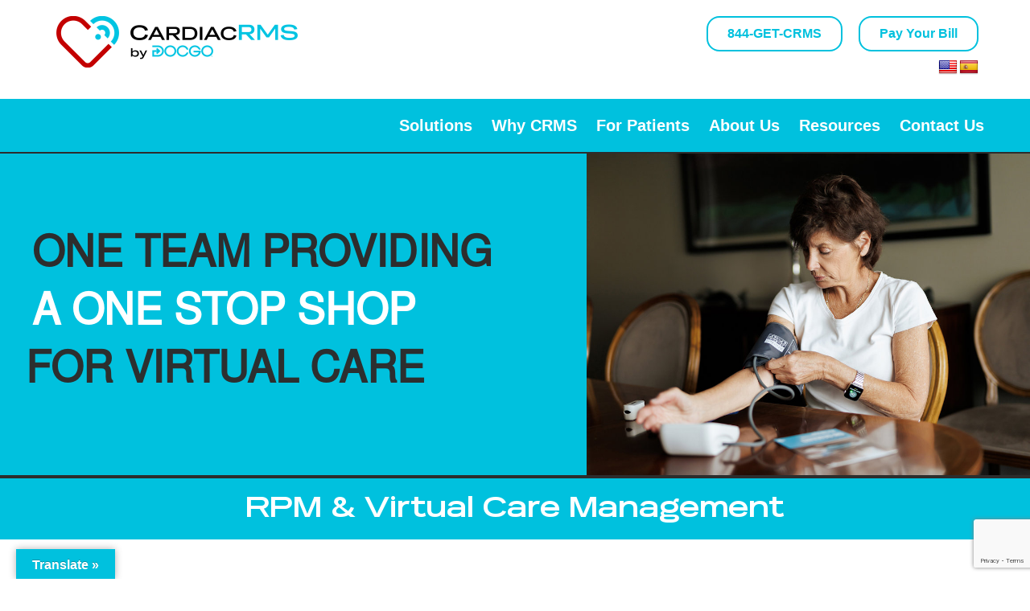

--- FILE ---
content_type: text/html; charset=UTF-8
request_url: https://cardiacrms.com/virtual-care-management/
body_size: 28693
content:
<!DOCTYPE html>
<html lang="en-US">
<head>
	<meta charset="UTF-8">
	<meta name="viewport" content="width=device-width, initial-scale=1.0, viewport-fit=cover" />		<link rel="alternate" hreflang="en-US" href="https://cardiacrms.com/virtual-care-management/"/>
<title>RPM &#038; Virtual Care Management &#8211; Cardiac RMS</title>
<meta name='robots' content='max-image-preview:large' />
<meta name="format-detection" content="telephone=no">
<meta name="viewport" content="width=device-width, initial-scale=1, maximum-scale=1" />
<link rel="shortcut icon" href="http://cardiacrms.com/wp-content/uploads/2022/04/icon.jpg" type="image/x-icon" />
<meta name="theme-color" content="#ffffff" media="(prefers-color-scheme: light)">
<meta name="theme-color" content="#ffffff" media="(prefers-color-scheme: dark)">
<link rel='dns-prefetch' href='//translate.google.com' />
<link rel='dns-prefetch' href='//fonts.googleapis.com' />
<link rel="alternate" type="application/rss+xml" title="Cardiac RMS &raquo; Feed" href="https://cardiacrms.com/feed/" />
<link rel="alternate" type="application/rss+xml" title="Cardiac RMS &raquo; Comments Feed" href="https://cardiacrms.com/comments/feed/" />
<link rel="alternate" title="oEmbed (JSON)" type="application/json+oembed" href="https://cardiacrms.com/wp-json/oembed/1.0/embed?url=https%3A%2F%2Fcardiacrms.com%2Fvirtual-care-management%2F" />
<link rel="alternate" title="oEmbed (XML)" type="text/xml+oembed" href="https://cardiacrms.com/wp-json/oembed/1.0/embed?url=https%3A%2F%2Fcardiacrms.com%2Fvirtual-care-management%2F&#038;format=xml" />
<style id='wp-img-auto-sizes-contain-inline-css' type='text/css'>
img:is([sizes=auto i],[sizes^="auto," i]){contain-intrinsic-size:3000px 1500px}
/*# sourceURL=wp-img-auto-sizes-contain-inline-css */
</style>
<style id='wp-emoji-styles-inline-css' type='text/css'>

	img.wp-smiley, img.emoji {
		display: inline !important;
		border: none !important;
		box-shadow: none !important;
		height: 1em !important;
		width: 1em !important;
		margin: 0 0.07em !important;
		vertical-align: -0.1em !important;
		background: none !important;
		padding: 0 !important;
	}
/*# sourceURL=wp-emoji-styles-inline-css */
</style>
<style id='classic-theme-styles-inline-css' type='text/css'>
/*! This file is auto-generated */
.wp-block-button__link{color:#fff;background-color:#32373c;border-radius:9999px;box-shadow:none;text-decoration:none;padding:calc(.667em + 2px) calc(1.333em + 2px);font-size:1.125em}.wp-block-file__button{background:#32373c;color:#fff;text-decoration:none}
/*# sourceURL=/wp-includes/css/classic-themes.min.css */
</style>
<link rel='stylesheet' id='mpfe_front_style-css' href='https://cardiacrms.com/wp-content/plugins/music-player-for-elementor/css/mpfe-front-style.css?ver=2.3.1' type='text/css' media='all' />
<link rel='stylesheet' id='font-awesome-5.15.1-css' href='https://cardiacrms.com/wp-content/plugins/music-player-for-elementor/assets/fontawesome-free-5.15.1/css/all.min.css?ver=5.15.1' type='text/css' media='all' />
<link rel='stylesheet' id='contact-form-7-css' href='https://cardiacrms.com/wp-content/plugins/contact-form-7/includes/css/styles.css?ver=6.1.1' type='text/css' media='all' />
<link rel='stylesheet' id='google-language-translator-css' href='https://cardiacrms.com/wp-content/plugins/google-language-translator/css/style.css?ver=6.0.20' type='text/css' media='' />
<link rel='stylesheet' id='glt-toolbar-styles-css' href='https://cardiacrms.com/wp-content/plugins/google-language-translator/css/toolbar.css?ver=6.0.20' type='text/css' media='' />
<link rel='stylesheet' id='wpcf7-redirect-script-frontend-css' href='https://cardiacrms.com/wp-content/plugins/wpcf7-redirect/build/assets/frontend-script.css?ver=2c532d7e2be36f6af233' type='text/css' media='all' />
<link rel='stylesheet' id='mfn-be-css' href='https://cardiacrms.com/wp-content/themes/betheme/css/be.css?ver=26.8.4' type='text/css' media='all' />
<link rel='stylesheet' id='mfn-animations-css' href='https://cardiacrms.com/wp-content/themes/betheme/assets/animations/animations.min.css?ver=26.8.4' type='text/css' media='all' />
<link rel='stylesheet' id='mfn-font-awesome-css' href='https://cardiacrms.com/wp-content/themes/betheme/fonts/fontawesome/fontawesome.css?ver=26.8.4' type='text/css' media='all' />
<link rel='stylesheet' id='mfn-jplayer-css' href='https://cardiacrms.com/wp-content/themes/betheme/assets/jplayer/css/jplayer.blue.monday.min.css?ver=26.8.4' type='text/css' media='all' />
<link rel='stylesheet' id='mfn-responsive-css' href='https://cardiacrms.com/wp-content/themes/betheme/css/responsive.css?ver=26.8.4' type='text/css' media='all' />
<link rel='stylesheet' id='mfn-fonts-css' href='https://fonts.googleapis.com/css?family=Lato%3A1%2C300%2C400%2C400italic%2C500%2C700%2C700italic%2C900&#038;display=swap&#038;ver=6.9' type='text/css' media='all' />
<link rel='stylesheet' id='mfn-font-button-css' href='https://fonts.googleapis.com/css?family=Lato%3A400%2C400&#038;display=swap&#038;ver=6.9' type='text/css' media='all' />
<link rel='stylesheet' id='elementor-frontend-css' href='https://cardiacrms.com/wp-content/plugins/elementor/assets/css/frontend.min.css?ver=3.25.10' type='text/css' media='all' />
<link rel='stylesheet' id='widget-image-css' href='https://cardiacrms.com/wp-content/plugins/elementor/assets/css/widget-image.min.css?ver=3.25.10' type='text/css' media='all' />
<link rel='stylesheet' id='widget-nav-menu-css' href='https://cardiacrms.com/wp-content/plugins/pro-elements/assets/css/widget-nav-menu.min.css?ver=3.25.3' type='text/css' media='all' />
<link rel='stylesheet' id='widget-text-editor-css' href='https://cardiacrms.com/wp-content/plugins/elementor/assets/css/widget-text-editor.min.css?ver=3.25.10' type='text/css' media='all' />
<link rel='stylesheet' id='widget-heading-css' href='https://cardiacrms.com/wp-content/plugins/elementor/assets/css/widget-heading.min.css?ver=3.25.10' type='text/css' media='all' />
<link rel='stylesheet' id='widget-social-icons-css' href='https://cardiacrms.com/wp-content/plugins/elementor/assets/css/widget-social-icons.min.css?ver=3.25.10' type='text/css' media='all' />
<link rel='stylesheet' id='e-apple-webkit-css' href='https://cardiacrms.com/wp-content/plugins/elementor/assets/css/conditionals/apple-webkit.min.css?ver=3.25.10' type='text/css' media='all' />
<link rel='stylesheet' id='elementor-icons-css' href='https://cardiacrms.com/wp-content/plugins/elementor/assets/lib/eicons/css/elementor-icons.min.css?ver=5.32.0' type='text/css' media='all' />
<link rel='stylesheet' id='swiper-css' href='https://cardiacrms.com/wp-content/plugins/elementor/assets/lib/swiper/v8/css/swiper.min.css?ver=8.4.5' type='text/css' media='all' />
<link rel='stylesheet' id='e-swiper-css' href='https://cardiacrms.com/wp-content/plugins/elementor/assets/css/conditionals/e-swiper.min.css?ver=3.25.10' type='text/css' media='all' />
<link rel='stylesheet' id='elementor-post-724-css' href='https://cardiacrms.com/wp-content/uploads/elementor/css/post-724.css?ver=1765851270' type='text/css' media='all' />
<link rel='stylesheet' id='e-popup-style-css' href='https://cardiacrms.com/wp-content/plugins/pro-elements/assets/css/conditionals/popup.min.css?ver=3.25.3' type='text/css' media='all' />
<link rel='stylesheet' id='font-awesome-5-all-css' href='https://cardiacrms.com/wp-content/plugins/elementor/assets/lib/font-awesome/css/all.min.css?ver=3.25.10' type='text/css' media='all' />
<link rel='stylesheet' id='font-awesome-4-shim-css' href='https://cardiacrms.com/wp-content/plugins/elementor/assets/lib/font-awesome/css/v4-shims.min.css?ver=3.25.10' type='text/css' media='all' />
<link rel='stylesheet' id='e-animation-fadeInLeft-css' href='https://cardiacrms.com/wp-content/plugins/elementor/assets/lib/animations/styles/fadeInLeft.min.css?ver=3.25.10' type='text/css' media='all' />
<link rel='stylesheet' id='e-animation-fadeIn-css' href='https://cardiacrms.com/wp-content/plugins/elementor/assets/lib/animations/styles/fadeIn.min.css?ver=3.25.10' type='text/css' media='all' />
<link rel='stylesheet' id='widget-video-css' href='https://cardiacrms.com/wp-content/plugins/elementor/assets/css/widget-video.min.css?ver=3.25.10' type='text/css' media='all' />
<link rel='stylesheet' id='e-animation-fadeInRight-css' href='https://cardiacrms.com/wp-content/plugins/elementor/assets/lib/animations/styles/fadeInRight.min.css?ver=3.25.10' type='text/css' media='all' />
<link rel='stylesheet' id='widget-divider-css' href='https://cardiacrms.com/wp-content/plugins/elementor/assets/css/widget-divider.min.css?ver=3.25.10' type='text/css' media='all' />
<link rel='stylesheet' id='e-animation-fadeInUp-css' href='https://cardiacrms.com/wp-content/plugins/elementor/assets/lib/animations/styles/fadeInUp.min.css?ver=3.25.10' type='text/css' media='all' />
<link rel='stylesheet' id='elementor-post-5740-css' href='https://cardiacrms.com/wp-content/uploads/elementor/css/post-5740.css?ver=1765855457' type='text/css' media='all' />
<link rel='stylesheet' id='elementor-post-4770-css' href='https://cardiacrms.com/wp-content/uploads/elementor/css/post-4770.css?ver=1765851270' type='text/css' media='all' />
<link rel='stylesheet' id='elementor-post-4760-css' href='https://cardiacrms.com/wp-content/uploads/elementor/css/post-4760.css?ver=1767308848' type='text/css' media='all' />
<style id='mfn-dynamic-inline-css' type='text/css'>
html{background-color:#ffffff}#Wrapper,#Content,.mfn-popup .mfn-popup-content,.mfn-off-canvas-sidebar .mfn-off-canvas-content-wrapper,.mfn-cart-holder,.mfn-header-login,#Top_bar .search_wrapper,#Top_bar .top_bar_right .mfn-live-search-box,.column_livesearch .mfn-live-search-wrapper,.column_livesearch .mfn-live-search-box{background-color:#ffffff}.layout-boxed.mfn-bebuilder-header.mfn-ui #Wrapper .mfn-only-sample-content{background-color:#ffffff}body:not(.template-slider) #Header{min-height:0px}body.header-below:not(.template-slider) #Header{padding-top:0px}#Footer .widgets_wrapper{padding:30px 0 70px}body,button,span.date_label,.timeline_items li h3 span,input[type="submit"],input[type="reset"],input[type="button"],input[type="date"],input[type="text"],input[type="password"],input[type="tel"],input[type="email"],textarea,select,.offer_li .title h3,.mfn-menu-item-megamenu{font-family:"Lato",-apple-system,BlinkMacSystemFont,"Segoe UI",Roboto,Oxygen-Sans,Ubuntu,Cantarell,"Helvetica Neue",sans-serif}#menu > ul > li > a,a.action_button,#overlay-menu ul li a{font-family:"Lato",-apple-system,BlinkMacSystemFont,"Segoe UI",Roboto,Oxygen-Sans,Ubuntu,Cantarell,"Helvetica Neue",sans-serif}#Subheader .title{font-family:"Lato",-apple-system,BlinkMacSystemFont,"Segoe UI",Roboto,Oxygen-Sans,Ubuntu,Cantarell,"Helvetica Neue",sans-serif}h1,h2,h3,h4,.text-logo #logo{font-family:"Lato",-apple-system,BlinkMacSystemFont,"Segoe UI",Roboto,Oxygen-Sans,Ubuntu,Cantarell,"Helvetica Neue",sans-serif}h5,h6{font-family:"Lato",-apple-system,BlinkMacSystemFont,"Segoe UI",Roboto,Oxygen-Sans,Ubuntu,Cantarell,"Helvetica Neue",sans-serif}blockquote{font-family:"Lato",-apple-system,BlinkMacSystemFont,"Segoe UI",Roboto,Oxygen-Sans,Ubuntu,Cantarell,"Helvetica Neue",sans-serif}.chart_box .chart .num,.counter .desc_wrapper .number-wrapper,.how_it_works .image .number,.pricing-box .plan-header .price,.quick_fact .number-wrapper,.woocommerce .product div.entry-summary .price{font-family:"Lato",-apple-system,BlinkMacSystemFont,"Segoe UI",Roboto,Oxygen-Sans,Ubuntu,Cantarell,"Helvetica Neue",sans-serif}body,.mfn-menu-item-megamenu{font-size:12px;line-height:28px;font-weight:400;letter-spacing:0px}.big{font-size:18px;line-height:34px;font-weight:400;letter-spacing:0px}#menu > ul > li > a,a.action_button,#overlay-menu ul li a{font-size:14px;font-weight:700;letter-spacing:0px}#overlay-menu ul li a{line-height:21px}#Subheader .title{font-size:42px;line-height:54px;font-weight:600;letter-spacing:0px}h1,.text-logo #logo{font-size:90px;line-height:100px;font-weight:600;letter-spacing:0px}h2{font-size:42px;line-height:54px;font-weight:600;letter-spacing:0px}h3,.woocommerce ul.products li.product h3,.woocommerce #customer_login h2{font-size:30px;line-height:40px;font-weight:600;letter-spacing:0px}h4,.woocommerce .woocommerce-order-details__title,.woocommerce .wc-bacs-bank-details-heading,.woocommerce .woocommerce-customer-details h2{font-size:24px;line-height:34px;font-weight:600;letter-spacing:0px}h5{font-size:20px;line-height:29px;font-weight:600;letter-spacing:0px}h6{font-size:16px;line-height:28px;font-weight:600;letter-spacing:0px}#Intro .intro-title{font-size:70px;line-height:70px;font-weight:400;letter-spacing:0px}@media only screen and (min-width:768px) and (max-width:959px){body,.mfn-menu-item-megamenu{font-size:12px;line-height:28px;font-weight:400;letter-spacing:0px}.big{font-size:18px;line-height:34px;font-weight:400;letter-spacing:0px}#menu > ul > li > a,a.action_button,#overlay-menu ul li a{font-size:14px;font-weight:700;letter-spacing:0px}#overlay-menu ul li a{line-height:21px}#Subheader .title{font-size:42px;line-height:54px;font-weight:600;letter-spacing:0px}h1,.text-logo #logo{font-size:90px;line-height:100px;font-weight:600;letter-spacing:0px}h2{font-size:42px;line-height:54px;font-weight:600;letter-spacing:0px}h3,.woocommerce ul.products li.product h3,.woocommerce #customer_login h2{font-size:30px;line-height:40px;font-weight:600;letter-spacing:0px}h4,.woocommerce .woocommerce-order-details__title,.woocommerce .wc-bacs-bank-details-heading,.woocommerce .woocommerce-customer-details h2{font-size:24px;line-height:34px;font-weight:600;letter-spacing:0px}h5{font-size:20px;line-height:29px;font-weight:600;letter-spacing:0px}h6{font-size:16px;line-height:28px;font-weight:600;letter-spacing:0px}#Intro .intro-title{font-size:70px;line-height:70px;font-weight:400;letter-spacing:0px}blockquote{font-size:15px}.chart_box .chart .num{font-size:45px;line-height:45px}.counter .desc_wrapper .number-wrapper{font-size:45px;line-height:45px}.counter .desc_wrapper .title{font-size:14px;line-height:18px}.faq .question .title{font-size:14px}.fancy_heading .title{font-size:38px;line-height:38px}.offer .offer_li .desc_wrapper .title h3{font-size:32px;line-height:32px}.offer_thumb_ul li.offer_thumb_li .desc_wrapper .title h3{font-size:32px;line-height:32px}.pricing-box .plan-header h2{font-size:27px;line-height:27px}.pricing-box .plan-header .price > span{font-size:40px;line-height:40px}.pricing-box .plan-header .price sup.currency{font-size:18px;line-height:18px}.pricing-box .plan-header .price sup.period{font-size:14px;line-height:14px}.quick_fact .number-wrapper{font-size:80px;line-height:80px}.trailer_box .desc h2{font-size:27px;line-height:27px}.widget > h3{font-size:17px;line-height:20px}}@media only screen and (min-width:480px) and (max-width:767px){body,.mfn-menu-item-megamenu{font-size:12px;line-height:28px;font-weight:400;letter-spacing:0px}.big{font-size:18px;line-height:34px;font-weight:400;letter-spacing:0px}#menu > ul > li > a,a.action_button,#overlay-menu ul li a{font-size:14px;font-weight:700;letter-spacing:0px}#overlay-menu ul li a{line-height:21px}#Subheader .title{font-size:42px;line-height:54px;font-weight:600;letter-spacing:0px}h1,.text-logo #logo{font-size:90px;line-height:100px;font-weight:600;letter-spacing:0px}h2{font-size:42px;line-height:54px;font-weight:600;letter-spacing:0px}h3,.woocommerce ul.products li.product h3,.woocommerce #customer_login h2{font-size:30px;line-height:40px;font-weight:600;letter-spacing:0px}h4,.woocommerce .woocommerce-order-details__title,.woocommerce .wc-bacs-bank-details-heading,.woocommerce .woocommerce-customer-details h2{font-size:24px;line-height:34px;font-weight:600;letter-spacing:0px}h5{font-size:20px;line-height:29px;font-weight:600;letter-spacing:0px}h6{font-size:16px;line-height:28px;font-weight:600;letter-spacing:0px}#Intro .intro-title{font-size:70px;line-height:70px;font-weight:400;letter-spacing:0px}blockquote{font-size:14px}.chart_box .chart .num{font-size:40px;line-height:40px}.counter .desc_wrapper .number-wrapper{font-size:40px;line-height:40px}.counter .desc_wrapper .title{font-size:13px;line-height:16px}.faq .question .title{font-size:13px}.fancy_heading .title{font-size:34px;line-height:34px}.offer .offer_li .desc_wrapper .title h3{font-size:28px;line-height:28px}.offer_thumb_ul li.offer_thumb_li .desc_wrapper .title h3{font-size:28px;line-height:28px}.pricing-box .plan-header h2{font-size:24px;line-height:24px}.pricing-box .plan-header .price > span{font-size:34px;line-height:34px}.pricing-box .plan-header .price sup.currency{font-size:16px;line-height:16px}.pricing-box .plan-header .price sup.period{font-size:13px;line-height:13px}.quick_fact .number-wrapper{font-size:70px;line-height:70px}.trailer_box .desc h2{font-size:24px;line-height:24px}.widget > h3{font-size:16px;line-height:19px}}@media only screen and (max-width:479px){body,.mfn-menu-item-megamenu{font-size:12px;line-height:28px;font-weight:400;letter-spacing:0px}.big{font-size:18px;line-height:34px;font-weight:400;letter-spacing:0px}#menu > ul > li > a,a.action_button,#overlay-menu ul li a{font-size:14px;font-weight:700;letter-spacing:0px}#overlay-menu ul li a{line-height:21px}#Subheader .title{font-size:42px;line-height:54px;font-weight:600;letter-spacing:0px}h1,.text-logo #logo{font-size:90px;line-height:100px;font-weight:600;letter-spacing:0px}h2{font-size:42px;line-height:54px;font-weight:600;letter-spacing:0px}h3,.woocommerce ul.products li.product h3,.woocommerce #customer_login h2{font-size:30px;line-height:40px;font-weight:600;letter-spacing:0px}h4,.woocommerce .woocommerce-order-details__title,.woocommerce .wc-bacs-bank-details-heading,.woocommerce .woocommerce-customer-details h2{font-size:24px;line-height:34px;font-weight:600;letter-spacing:0px}h5{font-size:20px;line-height:29px;font-weight:600;letter-spacing:0px}h6{font-size:16px;line-height:28px;font-weight:600;letter-spacing:0px}#Intro .intro-title{font-size:70px;line-height:70px;font-weight:400;letter-spacing:0px}blockquote{font-size:13px}.chart_box .chart .num{font-size:35px;line-height:35px}.counter .desc_wrapper .number-wrapper{font-size:35px;line-height:35px}.counter .desc_wrapper .title{font-size:13px;line-height:26px}.faq .question .title{font-size:13px}.fancy_heading .title{font-size:30px;line-height:30px}.offer .offer_li .desc_wrapper .title h3{font-size:26px;line-height:26px}.offer_thumb_ul li.offer_thumb_li .desc_wrapper .title h3{font-size:26px;line-height:26px}.pricing-box .plan-header h2{font-size:21px;line-height:21px}.pricing-box .plan-header .price > span{font-size:32px;line-height:32px}.pricing-box .plan-header .price sup.currency{font-size:14px;line-height:14px}.pricing-box .plan-header .price sup.period{font-size:13px;line-height:13px}.quick_fact .number-wrapper{font-size:60px;line-height:60px}.trailer_box .desc h2{font-size:21px;line-height:21px}.widget > h3{font-size:15px;line-height:18px}}.with_aside .sidebar.columns{width:23%}.with_aside .sections_group{width:77%}.aside_both .sidebar.columns{width:18%}.aside_both .sidebar.sidebar-1{margin-left:-82%}.aside_both .sections_group{width:64%;margin-left:18%}@media only screen and (min-width:1240px){#Wrapper,.with_aside .content_wrapper{max-width:1080px}body.layout-boxed.mfn-header-scrolled .mfn-header-tmpl.mfn-sticky-layout-width{max-width:1080px;left:0;right:0;margin-left:auto;margin-right:auto}body.layout-boxed:not(.mfn-header-scrolled) .mfn-header-tmpl.mfn-header-layout-width,body.layout-boxed .mfn-header-tmpl.mfn-header-layout-width:not(.mfn-hasSticky){max-width:1080px;left:0;right:0;margin-left:auto;margin-right:auto}body.layout-boxed.mfn-bebuilder-header.mfn-ui .mfn-only-sample-content{max-width:1080px;margin-left:auto;margin-right:auto}.section_wrapper,.container{max-width:1060px}.layout-boxed.header-boxed #Top_bar.is-sticky{max-width:1080px}}@media only screen and (max-width:767px){.content_wrapper .section_wrapper,.container,.four.columns .widget-area{max-width:550px !important}}  .button-default .button,.button-flat .button,.button-round .button{background-color:#f7f7f7;color:#747474}.button-stroke .button{border-color:#f7f7f7;color:#747474}.button-stroke .button:hover{background-color:#f7f7f7;color:#fff}.button-default .button_theme,.button-default button,.button-default input[type="button"],.button-default input[type="reset"],.button-default input[type="submit"],.button-flat .button_theme,.button-flat button,.button-flat input[type="button"],.button-flat input[type="reset"],.button-flat input[type="submit"],.button-round .button_theme,.button-round button,.button-round input[type="button"],.button-round input[type="reset"],.button-round input[type="submit"],.woocommerce #respond input#submit,.woocommerce a.button:not(.default),.woocommerce button.button,.woocommerce input.button,.woocommerce #respond input#submit:hover,.woocommerce a.button:hover,.woocommerce button.button:hover,.woocommerce input.button:hover{color:#ffffff}.button-default #respond input#submit.alt.disabled,.button-default #respond input#submit.alt.disabled:hover,.button-default #respond input#submit.alt:disabled,.button-default #respond input#submit.alt:disabled:hover,.button-default #respond input#submit.alt:disabled[disabled],.button-default #respond input#submit.alt:disabled[disabled]:hover,.button-default a.button.alt.disabled,.button-default a.button.alt.disabled:hover,.button-default a.button.alt:disabled,.button-default a.button.alt:disabled:hover,.button-default a.button.alt:disabled[disabled],.button-default a.button.alt:disabled[disabled]:hover,.button-default button.button.alt.disabled,.button-default button.button.alt.disabled:hover,.button-default button.button.alt:disabled,.button-default button.button.alt:disabled:hover,.button-default button.button.alt:disabled[disabled],.button-default button.button.alt:disabled[disabled]:hover,.button-default input.button.alt.disabled,.button-default input.button.alt.disabled:hover,.button-default input.button.alt:disabled,.button-default input.button.alt:disabled:hover,.button-default input.button.alt:disabled[disabled],.button-default input.button.alt:disabled[disabled]:hover,.button-default #respond input#submit.alt,.button-default a.button.alt,.button-default button.button.alt,.button-default input.button.alt,.button-default #respond input#submit.alt:hover,.button-default a.button.alt:hover,.button-default button.button.alt:hover,.button-default input.button.alt:hover,.button-flat #respond input#submit.alt.disabled,.button-flat #respond input#submit.alt.disabled:hover,.button-flat #respond input#submit.alt:disabled,.button-flat #respond input#submit.alt:disabled:hover,.button-flat #respond input#submit.alt:disabled[disabled],.button-flat #respond input#submit.alt:disabled[disabled]:hover,.button-flat a.button.alt.disabled,.button-flat a.button.alt.disabled:hover,.button-flat a.button.alt:disabled,.button-flat a.button.alt:disabled:hover,.button-flat a.button.alt:disabled[disabled],.button-flat a.button.alt:disabled[disabled]:hover,.button-flat button.button.alt.disabled,.button-flat button.button.alt.disabled:hover,.button-flat button.button.alt:disabled,.button-flat button.button.alt:disabled:hover,.button-flat button.button.alt:disabled[disabled],.button-flat button.button.alt:disabled[disabled]:hover,.button-flat input.button.alt.disabled,.button-flat input.button.alt.disabled:hover,.button-flat input.button.alt:disabled,.button-flat input.button.alt:disabled:hover,.button-flat input.button.alt:disabled[disabled],.button-flat input.button.alt:disabled[disabled]:hover,.button-flat #respond input#submit.alt,.button-flat a.button.alt,.button-flat button.button.alt,.button-flat input.button.alt,.button-flat #respond input#submit.alt:hover,.button-flat a.button.alt:hover,.button-flat button.button.alt:hover,.button-flat input.button.alt:hover,.button-round #respond input#submit.alt.disabled,.button-round #respond input#submit.alt.disabled:hover,.button-round #respond input#submit.alt:disabled,.button-round #respond input#submit.alt:disabled:hover,.button-round #respond input#submit.alt:disabled[disabled],.button-round #respond input#submit.alt:disabled[disabled]:hover,.button-round a.button.alt.disabled,.button-round a.button.alt.disabled:hover,.button-round a.button.alt:disabled,.button-round a.button.alt:disabled:hover,.button-round a.button.alt:disabled[disabled],.button-round a.button.alt:disabled[disabled]:hover,.button-round button.button.alt.disabled,.button-round button.button.alt.disabled:hover,.button-round button.button.alt:disabled,.button-round button.button.alt:disabled:hover,.button-round button.button.alt:disabled[disabled],.button-round button.button.alt:disabled[disabled]:hover,.button-round input.button.alt.disabled,.button-round input.button.alt.disabled:hover,.button-round input.button.alt:disabled,.button-round input.button.alt:disabled:hover,.button-round input.button.alt:disabled[disabled],.button-round input.button.alt:disabled[disabled]:hover,.button-round #respond input#submit.alt,.button-round a.button.alt,.button-round button.button.alt,.button-round input.button.alt,.button-round #respond input#submit.alt:hover,.button-round a.button.alt:hover,.button-round button.button.alt:hover,.button-round input.button.alt:hover{background-color:#6b94cb;color:#ffffff}.button-stroke.woocommerce a.button:not(.default),.button-stroke .woocommerce a.button:not(.default),.button-stroke #respond input#submit.alt.disabled,.button-stroke #respond input#submit.alt.disabled:hover,.button-stroke #respond input#submit.alt:disabled,.button-stroke #respond input#submit.alt:disabled:hover,.button-stroke #respond input#submit.alt:disabled[disabled],.button-stroke #respond input#submit.alt:disabled[disabled]:hover,.button-stroke a.button.alt.disabled,.button-stroke a.button.alt.disabled:hover,.button-stroke a.button.alt:disabled,.button-stroke a.button.alt:disabled:hover,.button-stroke a.button.alt:disabled[disabled],.button-stroke a.button.alt:disabled[disabled]:hover,.button-stroke button.button.alt.disabled,.button-stroke button.button.alt.disabled:hover,.button-stroke button.button.alt:disabled,.button-stroke button.button.alt:disabled:hover,.button-stroke button.button.alt:disabled[disabled],.button-stroke button.button.alt:disabled[disabled]:hover,.button-stroke input.button.alt.disabled,.button-stroke input.button.alt.disabled:hover,.button-stroke input.button.alt:disabled,.button-stroke input.button.alt:disabled:hover,.button-stroke input.button.alt:disabled[disabled],.button-stroke input.button.alt:disabled[disabled]:hover,.button-stroke #respond input#submit.alt,.button-stroke a.button.alt,.button-stroke button.button.alt,.button-stroke input.button.alt{border-color:#6b94cb;background:none;color:#6b94cb}.button-stroke.woocommerce a.button:not(.default):hover,.button-stroke .woocommerce a.button:not(.default):hover,.button-stroke #respond input#submit.alt:hover,.button-stroke a.button.alt:hover,.button-stroke button.button.alt:hover,.button-stroke input.button.alt:hover,.button-stroke a.action_button:hover{background-color:#6b94cb;color:#ffffff}.action_button,.action_button:hover{background-color:#f7f7f7;color:#747474}.button-stroke a.action_button{border-color:#f7f7f7}.footer_button{color:#65666C!important;background-color:transparent;box-shadow:none!important}.footer_button:after{display:none!important}.button-custom.woocommerce .button,.button-custom .button,.button-custom .action_button,.button-custom .footer_button,.button-custom button,.button-custom button.button,.button-custom input[type="button"],.button-custom input[type="reset"],.button-custom input[type="submit"],.button-custom .woocommerce #respond input#submit,.button-custom .woocommerce a.button,.button-custom .woocommerce button.button,.button-custom .woocommerce input.button{font-family:Lato;font-size:16px;line-height:16px;font-weight:400;letter-spacing:0px;padding:15px 40px 15px 40px;border-width:0px;border-radius:22px}body.button-custom .button{color:#ffffff;background-color:#51b4be;border-color:transparent}body.button-custom .button:hover{color:#ffffff;background-color:#40888d;border-color:transparent}body .button-custom .button_theme,body.button-custom .button_theme,.button-custom button,.button-custom input[type="button"],.button-custom input[type="reset"],.button-custom input[type="submit"],.button-custom .woocommerce #respond input#submit,body.button-custom.woocommerce a.button:not(.default),.button-custom .woocommerce button.button,.button-custom .woocommerce input.button,.button-custom .woocommerce a.button_theme:not(.default){color:#ffffff;background-color:#51b4be;border-color:transparent;box-shadow:unset}body .button-custom .button_theme:hover,body.button-custom .button_theme:hover,.button-custom button:hover,.button-custom input[type="button"]:hover,.button-custom input[type="reset"]:hover,.button-custom input[type="submit"]:hover,.button-custom .woocommerce #respond input#submit:hover,body.button-custom.woocommerce a.button:not(.default):hover,.button-custom .woocommerce button.button:hover,.button-custom .woocommerce input.button:hover,.button-custom .woocommerce a.button_theme:not(.default):hover{color:#ffffff;background-color:#40888d;border-color:transparent}body.button-custom .action_button{color:#626262;background-color:#dbdddf;border-color:transparent;box-shadow:unset}body.button-custom .action_button:hover{color:#626262;background-color:#d3d3d3;border-color:transparent}.button-custom #respond input#submit.alt.disabled,.button-custom #respond input#submit.alt.disabled:hover,.button-custom #respond input#submit.alt:disabled,.button-custom #respond input#submit.alt:disabled:hover,.button-custom #respond input#submit.alt:disabled[disabled],.button-custom #respond input#submit.alt:disabled[disabled]:hover,.button-custom a.button.alt.disabled,.button-custom a.button.alt.disabled:hover,.button-custom a.button.alt:disabled,.button-custom a.button.alt:disabled:hover,.button-custom a.button.alt:disabled[disabled],.button-custom a.button.alt:disabled[disabled]:hover,.button-custom button.button.alt.disabled,.button-custom button.button.alt.disabled:hover,.button-custom button.button.alt:disabled,.button-custom button.button.alt:disabled:hover,.button-custom button.button.alt:disabled[disabled],.button-custom button.button.alt:disabled[disabled]:hover,.button-custom input.button.alt.disabled,.button-custom input.button.alt.disabled:hover,.button-custom input.button.alt:disabled,.button-custom input.button.alt:disabled:hover,.button-custom input.button.alt:disabled[disabled],.button-custom input.button.alt:disabled[disabled]:hover,.button-custom #respond input#submit.alt,.button-custom a.button.alt,.button-custom button.button.alt,.button-custom input.button.alt{line-height:16px;padding:15px 40px 15px 40px;color:#ffffff;background-color:#51b4be;font-family:Lato;font-size:16px;font-weight:400;letter-spacing:0px;border-width:0px;border-radius:22px}.button-custom #respond input#submit.alt:hover,.button-custom a.button.alt:hover,.button-custom button.button.alt:hover,.button-custom input.button.alt:hover,.button-custom a.action_button:hover{color:#ffffff;background-color:#40888d}#Top_bar #logo,.header-fixed #Top_bar #logo,.header-plain #Top_bar #logo,.header-transparent #Top_bar #logo{height:60px;line-height:60px;padding:15px 0}.logo-overflow #Top_bar:not(.is-sticky) .logo{height:90px}#Top_bar .menu > li > a{padding:15px 0}.menu-highlight:not(.header-creative) #Top_bar .menu > li > a{margin:20px 0}.header-plain:not(.menu-highlight) #Top_bar .menu > li > a span:not(.description){line-height:90px}.header-fixed #Top_bar .menu > li > a{padding:30px 0}@media only screen and (max-width:767px){.mobile-header-mini #Top_bar #logo{height:50px!important;line-height:50px!important;margin:5px 0}}#Top_bar #logo img.svg{width:100px}.image_frame,.wp-caption{border-width:0px}.alert{border-radius:0px}#Top_bar .top_bar_right .top-bar-right-input input{width:200px}.mfn-live-search-box .mfn-live-search-list{max-height:300px}input[type="date"],input[type="email"],input[type="number"],input[type="password"],input[type="search"],input[type="tel"],input[type="text"],input[type="url"],select,textarea,.woocommerce .quantity input.qty{border-radius:22px}.select2-container--default .select2-selection--single,.select2-dropdown,.select2-container--default.select2-container--open .select2-selection--single{border-radius:22px}#Side_slide{right:-250px;width:250px}#Side_slide.left{left:-250px}.blog-teaser li .desc-wrapper .desc{background-position-y:-1px}@media only screen and ( max-width:767px ){}@media only screen and (min-width:1240px){body:not(.header-simple) #Top_bar #menu{display:block!important}.tr-menu #Top_bar #menu{background:none!important}#Top_bar .menu > li > ul.mfn-megamenu > li{float:left}#Top_bar .menu > li > ul.mfn-megamenu > li.mfn-megamenu-cols-1{width:100%}#Top_bar .menu > li > ul.mfn-megamenu > li.mfn-megamenu-cols-2{width:50%}#Top_bar .menu > li > ul.mfn-megamenu > li.mfn-megamenu-cols-3{width:33.33%}#Top_bar .menu > li > ul.mfn-megamenu > li.mfn-megamenu-cols-4{width:25%}#Top_bar .menu > li > ul.mfn-megamenu > li.mfn-megamenu-cols-5{width:20%}#Top_bar .menu > li > ul.mfn-megamenu > li.mfn-megamenu-cols-6{width:16.66%}#Top_bar .menu > li > ul.mfn-megamenu > li > ul{display:block!important;position:inherit;left:auto;top:auto;border-width:0 1px 0 0}#Top_bar .menu > li > ul.mfn-megamenu > li:last-child > ul{border:0}#Top_bar .menu > li > ul.mfn-megamenu > li > ul li{width:auto}#Top_bar .menu > li > ul.mfn-megamenu a.mfn-megamenu-title{text-transform:uppercase;font-weight:400;background:none}#Top_bar .menu > li > ul.mfn-megamenu a .menu-arrow{display:none}.menuo-right #Top_bar .menu > li > ul.mfn-megamenu{left:0;width:98%!important;margin:0 1%;padding:20px 0}.menuo-right #Top_bar .menu > li > ul.mfn-megamenu-bg{box-sizing:border-box}#Top_bar .menu > li > ul.mfn-megamenu-bg{padding:20px 166px 20px 20px;background-repeat:no-repeat;background-position:right bottom}.rtl #Top_bar .menu > li > ul.mfn-megamenu-bg{padding-left:166px;padding-right:20px;background-position:left bottom}#Top_bar .menu > li > ul.mfn-megamenu-bg > li{background:none}#Top_bar .menu > li > ul.mfn-megamenu-bg > li a{border:none}#Top_bar .menu > li > ul.mfn-megamenu-bg > li > ul{background:none!important;-webkit-box-shadow:0 0 0 0;-moz-box-shadow:0 0 0 0;box-shadow:0 0 0 0}.mm-vertical #Top_bar .container{position:relative}.mm-vertical #Top_bar .top_bar_left{position:static}.mm-vertical #Top_bar .menu > li ul{box-shadow:0 0 0 0 transparent!important;background-image:none}.mm-vertical #Top_bar .menu > li > ul.mfn-megamenu{padding:20px 0}.mm-vertical.header-plain #Top_bar .menu > li > ul.mfn-megamenu{width:100%!important;margin:0}.mm-vertical #Top_bar .menu > li > ul.mfn-megamenu > li{display:table-cell;float:none!important;width:10%;padding:0 15px;border-right:1px solid rgba(0,0,0,0.05)}.mm-vertical #Top_bar .menu > li > ul.mfn-megamenu > li:last-child{border-right-width:0}.mm-vertical #Top_bar .menu > li > ul.mfn-megamenu > li.hide-border{border-right-width:0}.mm-vertical #Top_bar .menu > li > ul.mfn-megamenu > li a{border-bottom-width:0;padding:9px 15px;line-height:120%}.mm-vertical #Top_bar .menu > li > ul.mfn-megamenu a.mfn-megamenu-title{font-weight:700}.rtl .mm-vertical #Top_bar .menu > li > ul.mfn-megamenu > li:first-child{border-right-width:0}.rtl .mm-vertical #Top_bar .menu > li > ul.mfn-megamenu > li:last-child{border-right-width:1px}body.header-shop #Top_bar #menu{display:flex!important}.header-shop #Top_bar.is-sticky .top_bar_row_second{display:none}.header-plain:not(.menuo-right) #Header .top_bar_left{width:auto!important}.header-stack.header-center #Top_bar #menu{display:inline-block!important}.header-simple #Top_bar #menu{display:none;height:auto;width:300px;bottom:auto;top:100%;right:1px;position:absolute;margin:0}.header-simple #Header a.responsive-menu-toggle{display:block;right:10px}.header-simple #Top_bar #menu > ul{width:100%;float:left}.header-simple #Top_bar #menu ul li{width:100%;padding-bottom:0;border-right:0;position:relative}.header-simple #Top_bar #menu ul li a{padding:0 20px;margin:0;display:block;height:auto;line-height:normal;border:none}.header-simple #Top_bar #menu ul li a:not(.menu-toggle):after{display:none}.header-simple #Top_bar #menu ul li a span{border:none;line-height:44px;display:inline;padding:0}.header-simple #Top_bar #menu ul li.submenu .menu-toggle{display:block;position:absolute;right:0;top:0;width:44px;height:44px;line-height:44px;font-size:30px;font-weight:300;text-align:center;cursor:pointer;color:#444;opacity:0.33;transform:unset}.header-simple #Top_bar #menu ul li.submenu .menu-toggle:after{content:"+";position:static}.header-simple #Top_bar #menu ul li.hover > .menu-toggle:after{content:"-"}.header-simple #Top_bar #menu ul li.hover a{border-bottom:0}.header-simple #Top_bar #menu ul.mfn-megamenu li .menu-toggle{display:none}.header-simple #Top_bar #menu ul li ul{position:relative!important;left:0!important;top:0;padding:0;margin:0!important;width:auto!important;background-image:none}.header-simple #Top_bar #menu ul li ul li{width:100%!important;display:block;padding:0}.header-simple #Top_bar #menu ul li ul li a{padding:0 20px 0 30px}.header-simple #Top_bar #menu ul li ul li a .menu-arrow{display:none}.header-simple #Top_bar #menu ul li ul li a span{padding:0}.header-simple #Top_bar #menu ul li ul li a span:after{display:none!important}.header-simple #Top_bar .menu > li > ul.mfn-megamenu a.mfn-megamenu-title{text-transform:uppercase;font-weight:400}.header-simple #Top_bar .menu > li > ul.mfn-megamenu > li > ul{display:block!important;position:inherit;left:auto;top:auto}.header-simple #Top_bar #menu ul li ul li ul{border-left:0!important;padding:0;top:0}.header-simple #Top_bar #menu ul li ul li ul li a{padding:0 20px 0 40px}.rtl.header-simple #Top_bar #menu{left:1px;right:auto}.rtl.header-simple #Top_bar a.responsive-menu-toggle{left:10px;right:auto}.rtl.header-simple #Top_bar #menu ul li.submenu .menu-toggle{left:0;right:auto}.rtl.header-simple #Top_bar #menu ul li ul{left:auto!important;right:0!important}.rtl.header-simple #Top_bar #menu ul li ul li a{padding:0 30px 0 20px}.rtl.header-simple #Top_bar #menu ul li ul li ul li a{padding:0 40px 0 20px}.menu-highlight #Top_bar .menu > li{margin:0 2px}.menu-highlight:not(.header-creative) #Top_bar .menu > li > a{padding:0;-webkit-border-radius:5px;border-radius:5px}.menu-highlight #Top_bar .menu > li > a:after{display:none}.menu-highlight #Top_bar .menu > li > a span:not(.description){line-height:50px}.menu-highlight #Top_bar .menu > li > a span.description{display:none}.menu-highlight.header-stack #Top_bar .menu > li > a{margin:10px 0!important}.menu-highlight.header-stack #Top_bar .menu > li > a span:not(.description){line-height:40px}.menu-highlight.header-simple #Top_bar #menu ul li,.menu-highlight.header-creative #Top_bar #menu ul li{margin:0}.menu-highlight.header-simple #Top_bar #menu ul li > a,.menu-highlight.header-creative #Top_bar #menu ul li > a{-webkit-border-radius:0;border-radius:0}.menu-highlight:not(.header-fixed):not(.header-simple) #Top_bar.is-sticky .menu > li > a{margin:10px 0!important;padding:5px 0!important}.menu-highlight:not(.header-fixed):not(.header-simple) #Top_bar.is-sticky .menu > li > a span{line-height:30px!important}.header-modern.menu-highlight.menuo-right .menu_wrapper{margin-right:20px}.menu-line-below #Top_bar .menu > li > a:not(.menu-toggle):after{top:auto;bottom:-4px}.menu-line-below #Top_bar.is-sticky .menu > li > a:not(.menu-toggle):after{top:auto;bottom:-4px}.menu-line-below-80 #Top_bar:not(.is-sticky) .menu > li > a:not(.menu-toggle):after{height:4px;left:10%;top:50%;margin-top:20px;width:80%}.menu-line-below-80-1 #Top_bar:not(.is-sticky) .menu > li > a:not(.menu-toggle):after{height:1px;left:10%;top:50%;margin-top:20px;width:80%}.menu-link-color #Top_bar .menu > li > a:not(.menu-toggle):after{display:none!important}.menu-arrow-top #Top_bar .menu > li > a:after{background:none repeat scroll 0 0 rgba(0,0,0,0)!important;border-color:#ccc transparent transparent;border-style:solid;border-width:7px 7px 0;display:block;height:0;left:50%;margin-left:-7px;top:0!important;width:0}.menu-arrow-top #Top_bar.is-sticky .menu > li > a:after{top:0!important}.menu-arrow-bottom #Top_bar .menu > li > a:after{background:none!important;border-color:transparent transparent #ccc;border-style:solid;border-width:0 7px 7px;display:block;height:0;left:50%;margin-left:-7px;top:auto;bottom:0;width:0}.menu-arrow-bottom #Top_bar.is-sticky .menu > li > a:after{top:auto;bottom:0}.menuo-no-borders #Top_bar .menu > li > a span{border-width:0!important}.menuo-no-borders #Header_creative #Top_bar .menu > li > a span{border-bottom-width:0}.menuo-no-borders.header-plain #Top_bar a#header_cart,.menuo-no-borders.header-plain #Top_bar a#search_button,.menuo-no-borders.header-plain #Top_bar .wpml-languages,.menuo-no-borders.header-plain #Top_bar a.action_button{border-width:0}.menuo-right #Top_bar .menu_wrapper{float:right}.menuo-right.header-stack:not(.header-center) #Top_bar .menu_wrapper{margin-right:150px}body.header-creative{padding-left:50px}body.header-creative.header-open{padding-left:250px}body.error404,body.under-construction,body.template-blank,body.under-construction.header-rtl.header-creative.header-open{padding-left:0!important;padding-right:0!important}.header-creative.footer-fixed #Footer,.header-creative.footer-sliding #Footer,.header-creative.footer-stick #Footer.is-sticky{box-sizing:border-box;padding-left:50px}.header-open.footer-fixed #Footer,.header-open.footer-sliding #Footer,.header-creative.footer-stick #Footer.is-sticky{padding-left:250px}.header-rtl.header-creative.footer-fixed #Footer,.header-rtl.header-creative.footer-sliding #Footer,.header-rtl.header-creative.footer-stick #Footer.is-sticky{padding-left:0;padding-right:50px}.header-rtl.header-open.footer-fixed #Footer,.header-rtl.header-open.footer-sliding #Footer,.header-rtl.header-creative.footer-stick #Footer.is-sticky{padding-right:250px}#Header_creative{background-color:#fff;position:fixed;width:250px;height:100%;left:-200px;top:0;z-index:9002;-webkit-box-shadow:2px 0 4px 2px rgba(0,0,0,.15);box-shadow:2px 0 4px 2px rgba(0,0,0,.15)}#Header_creative .container{width:100%}#Header_creative .creative-wrapper{opacity:0;margin-right:50px}#Header_creative a.creative-menu-toggle{display:block;width:34px;height:34px;line-height:34px;font-size:22px;text-align:center;position:absolute;top:10px;right:8px;border-radius:3px}.admin-bar #Header_creative a.creative-menu-toggle{top:42px}#Header_creative #Top_bar{position:static;width:100%}#Header_creative #Top_bar .top_bar_left{width:100%!important;float:none}#Header_creative #Top_bar .logo{float:none;text-align:center;margin:15px 0}#Header_creative #Top_bar #menu{background-color:transparent}#Header_creative #Top_bar .menu_wrapper{float:none;margin:0 0 30px}#Header_creative #Top_bar .menu > li{width:100%;float:none;position:relative}#Header_creative #Top_bar .menu > li > a{padding:0;text-align:center}#Header_creative #Top_bar .menu > li > a:after{display:none}#Header_creative #Top_bar .menu > li > a span{border-right:0;border-bottom-width:1px;line-height:38px}#Header_creative #Top_bar .menu li ul{left:100%;right:auto;top:0;box-shadow:2px 2px 2px 0 rgba(0,0,0,0.03);-webkit-box-shadow:2px 2px 2px 0 rgba(0,0,0,0.03)}#Header_creative #Top_bar .menu > li > ul.mfn-megamenu{margin:0;width:700px!important}#Header_creative #Top_bar .menu > li > ul.mfn-megamenu > li > ul{left:0}#Header_creative #Top_bar .menu li ul li a{padding-top:9px;padding-bottom:8px}#Header_creative #Top_bar .menu li ul li ul{top:0}#Header_creative #Top_bar .menu > li > a span.description{display:block;font-size:13px;line-height:28px!important;clear:both}.menuo-arrows #Top_bar .menu > li.submenu > a > span:after{content:unset!important}#Header_creative #Top_bar .top_bar_right{width:100%!important;float:left;height:auto;margin-bottom:35px;text-align:center;padding:0 20px;top:0;-webkit-box-sizing:border-box;-moz-box-sizing:border-box;box-sizing:border-box}#Header_creative #Top_bar .top_bar_right:before{content:none}#Header_creative #Top_bar .top_bar_right .top_bar_right_wrapper{flex-wrap:wrap;justify-content:center}#Header_creative #Top_bar .top_bar_right .top-bar-right-icon,#Header_creative #Top_bar .top_bar_right .wpml-languages,#Header_creative #Top_bar .top_bar_right .top-bar-right-button,#Header_creative #Top_bar .top_bar_right .top-bar-right-input{min-height:30px;margin:5px}#Header_creative #Top_bar .search_wrapper{left:100%;top:auto}#Header_creative #Top_bar .banner_wrapper{display:block;text-align:center}#Header_creative #Top_bar .banner_wrapper img{max-width:100%;height:auto;display:inline-block}#Header_creative #Action_bar{display:none;position:absolute;bottom:0;top:auto;clear:both;padding:0 20px;box-sizing:border-box}#Header_creative #Action_bar .contact_details{width:100%;text-align:center;margin-bottom:20px}#Header_creative #Action_bar .contact_details li{padding:0}#Header_creative #Action_bar .social{float:none;text-align:center;padding:5px 0 15px}#Header_creative #Action_bar .social li{margin-bottom:2px}#Header_creative #Action_bar .social-menu{float:none;text-align:center}#Header_creative #Action_bar .social-menu li{border-color:rgba(0,0,0,.1)}#Header_creative .social li a{color:rgba(0,0,0,.5)}#Header_creative .social li a:hover{color:#000}#Header_creative .creative-social{position:absolute;bottom:10px;right:0;width:50px}#Header_creative .creative-social li{display:block;float:none;width:100%;text-align:center;margin-bottom:5px}.header-creative .fixed-nav.fixed-nav-prev{margin-left:50px}.header-creative.header-open .fixed-nav.fixed-nav-prev{margin-left:250px}.menuo-last #Header_creative #Top_bar .menu li.last ul{top:auto;bottom:0}.header-open #Header_creative{left:0}.header-open #Header_creative .creative-wrapper{opacity:1;margin:0!important}.header-open #Header_creative .creative-menu-toggle,.header-open #Header_creative .creative-social{display:none}.header-open #Header_creative #Action_bar{display:block}body.header-rtl.header-creative{padding-left:0;padding-right:50px}.header-rtl #Header_creative{left:auto;right:-200px}.header-rtl #Header_creative .creative-wrapper{margin-left:50px;margin-right:0}.header-rtl #Header_creative a.creative-menu-toggle{left:8px;right:auto}.header-rtl #Header_creative .creative-social{left:0;right:auto}.header-rtl #Footer #back_to_top.sticky{right:125px}.header-rtl #popup_contact{right:70px}.header-rtl #Header_creative #Top_bar .menu li ul{left:auto;right:100%}.header-rtl #Header_creative #Top_bar .search_wrapper{left:auto;right:100%}.header-rtl .fixed-nav.fixed-nav-prev{margin-left:0!important}.header-rtl .fixed-nav.fixed-nav-next{margin-right:50px}body.header-rtl.header-creative.header-open{padding-left:0;padding-right:250px!important}.header-rtl.header-open #Header_creative{left:auto;right:0}.header-rtl.header-open #Footer #back_to_top.sticky{right:325px}.header-rtl.header-open #popup_contact{right:270px}.header-rtl.header-open .fixed-nav.fixed-nav-next{margin-right:250px}#Header_creative.active{left:-1px}.header-rtl #Header_creative.active{left:auto;right:-1px}#Header_creative.active .creative-wrapper{opacity:1;margin:0}.header-creative .vc_row[data-vc-full-width]{padding-left:50px}.header-creative.header-open .vc_row[data-vc-full-width]{padding-left:250px}.header-open .vc_parallax .vc_parallax-inner{left:auto;width:calc(100% - 250px)}.header-open.header-rtl .vc_parallax .vc_parallax-inner{left:0;right:auto}#Header_creative.scroll{height:100%;overflow-y:auto}#Header_creative.scroll:not(.dropdown) .menu li ul{display:none!important}#Header_creative.scroll #Action_bar{position:static}#Header_creative.dropdown{outline:none}#Header_creative.dropdown #Top_bar .menu_wrapper{float:left;width:100%}#Header_creative.dropdown #Top_bar #menu ul li{position:relative;float:left}#Header_creative.dropdown #Top_bar #menu ul li a:not(.menu-toggle):after{display:none}#Header_creative.dropdown #Top_bar #menu ul li a span{line-height:38px;padding:0}#Header_creative.dropdown #Top_bar #menu ul li.submenu .menu-toggle{display:block;position:absolute;right:0;top:0;width:38px;height:38px;line-height:38px;font-size:26px;font-weight:300;text-align:center;cursor:pointer;color:#444;opacity:0.33;z-index:203}#Header_creative.dropdown #Top_bar #menu ul li.submenu .menu-toggle:after{content:"+";position:static}#Header_creative.dropdown #Top_bar #menu ul li.hover > .menu-toggle:after{content:"-"}#Header_creative.dropdown #Top_bar #menu ul.sub-menu li:not(:last-of-type) a{border-bottom:0}#Header_creative.dropdown #Top_bar #menu ul.mfn-megamenu li .menu-toggle{display:none}#Header_creative.dropdown #Top_bar #menu ul li ul{position:relative!important;left:0!important;top:0;padding:0;margin-left:0!important;width:auto!important;background-image:none}#Header_creative.dropdown #Top_bar #menu ul li ul li{width:100%!important}#Header_creative.dropdown #Top_bar #menu ul li ul li a{padding:0 10px;text-align:center}#Header_creative.dropdown #Top_bar #menu ul li ul li a .menu-arrow{display:none}#Header_creative.dropdown #Top_bar #menu ul li ul li a span{padding:0}#Header_creative.dropdown #Top_bar #menu ul li ul li a span:after{display:none!important}#Header_creative.dropdown #Top_bar .menu > li > ul.mfn-megamenu a.mfn-megamenu-title{text-transform:uppercase;font-weight:400}#Header_creative.dropdown #Top_bar .menu > li > ul.mfn-megamenu > li > ul{display:block!important;position:inherit;left:auto;top:auto}#Header_creative.dropdown #Top_bar #menu ul li ul li ul{border-left:0!important;padding:0;top:0}#Header_creative{transition:left .5s ease-in-out,right .5s ease-in-out}#Header_creative .creative-wrapper{transition:opacity .5s ease-in-out,margin 0s ease-in-out .5s}#Header_creative.active .creative-wrapper{transition:opacity .5s ease-in-out,margin 0s ease-in-out}}@media only screen and (min-width:768px){#Top_bar.is-sticky{position:fixed!important;width:100%;left:0;top:-60px;height:60px;z-index:701;background:#fff;opacity:.97;-webkit-box-shadow:0 2px 5px 0 rgba(0,0,0,0.1);-moz-box-shadow:0 2px 5px 0 rgba(0,0,0,0.1);box-shadow:0 2px 5px 0 rgba(0,0,0,0.1)}.layout-boxed.header-boxed #Top_bar.is-sticky{max-width:1240px;left:50%;-webkit-transform:translateX(-50%);transform:translateX(-50%)}#Top_bar.is-sticky .top_bar_left,#Top_bar.is-sticky .top_bar_right,#Top_bar.is-sticky .top_bar_right:before{background:none;box-shadow:unset}#Top_bar.is-sticky .logo{width:auto;margin:0 30px 0 20px;padding:0}#Top_bar.is-sticky #logo,#Top_bar.is-sticky .custom-logo-link{padding:5px 0!important;height:50px!important;line-height:50px!important}.logo-no-sticky-padding #Top_bar.is-sticky #logo{height:60px!important;line-height:60px!important}#Top_bar.is-sticky #logo img.logo-main{display:none}#Top_bar.is-sticky #logo img.logo-sticky{display:inline;max-height:35px}.logo-sticky-width-auto #Top_bar.is-sticky #logo img.logo-sticky{width:auto}#Top_bar.is-sticky .menu_wrapper{clear:none}#Top_bar.is-sticky .menu_wrapper .menu > li > a{padding:15px 0}#Top_bar.is-sticky .menu > li > a,#Top_bar.is-sticky .menu > li > a span{line-height:30px}#Top_bar.is-sticky .menu > li > a:after{top:auto;bottom:-4px}#Top_bar.is-sticky .menu > li > a span.description{display:none}#Top_bar.is-sticky .secondary_menu_wrapper,#Top_bar.is-sticky .banner_wrapper{display:none}.header-overlay #Top_bar.is-sticky{display:none}.sticky-dark #Top_bar.is-sticky,.sticky-dark #Top_bar.is-sticky #menu{background:rgba(0,0,0,.8)}.sticky-dark #Top_bar.is-sticky .menu > li:not(.current-menu-item) > a{color:#fff}.sticky-dark #Top_bar.is-sticky .top_bar_right .top-bar-right-icon{color:rgba(255,255,255,.9)}.sticky-dark #Top_bar.is-sticky .top_bar_right .top-bar-right-icon svg .path{stroke:rgba(255,255,255,.9)}.sticky-dark #Top_bar.is-sticky .wpml-languages a.active,.sticky-dark #Top_bar.is-sticky .wpml-languages ul.wpml-lang-dropdown{background:rgba(0,0,0,0.1);border-color:rgba(0,0,0,0.1)}.sticky-white #Top_bar.is-sticky,.sticky-white #Top_bar.is-sticky #menu{background:rgba(255,255,255,.8)}.sticky-white #Top_bar.is-sticky .menu > li:not(.current-menu-item) > a{color:#222}.sticky-white #Top_bar.is-sticky .top_bar_right .top-bar-right-icon{color:rgba(0,0,0,.8)}.sticky-white #Top_bar.is-sticky .top_bar_right .top-bar-right-icon svg .path{stroke:rgba(0,0,0,.8)}.sticky-white #Top_bar.is-sticky .wpml-languages a.active,.sticky-white #Top_bar.is-sticky .wpml-languages ul.wpml-lang-dropdown{background:rgba(255,255,255,0.1);border-color:rgba(0,0,0,0.1)}}@media only screen and (max-width:1239px){#Top_bar #menu{display:none;height:auto;width:300px;bottom:auto;top:100%;right:1px;position:absolute;margin:0}#Top_bar a.responsive-menu-toggle{display:block}#Top_bar #menu > ul{width:100%;float:left}#Top_bar #menu ul li{width:100%;padding-bottom:0;border-right:0;position:relative}#Top_bar #menu ul li a{padding:0 25px;margin:0;display:block;height:auto;line-height:normal;border:none}#Top_bar #menu ul li a:not(.menu-toggle):after{display:none}#Top_bar #menu ul li a span{border:none;line-height:44px;display:inline;padding:0}#Top_bar #menu ul li a span.description{margin:0 0 0 5px}#Top_bar #menu ul li.submenu .menu-toggle{display:block;position:absolute;right:15px;top:0;width:44px;height:44px;line-height:44px;font-size:30px;font-weight:300;text-align:center;cursor:pointer;color:#444;opacity:0.33;transform:unset}#Top_bar #menu ul li.submenu .menu-toggle:after{content:"+";position:static}#Top_bar #menu ul li.hover > .menu-toggle:after{content:"-"}#Top_bar #menu ul li.hover a{border-bottom:0}#Top_bar #menu ul li a span:after{display:none!important}#Top_bar #menu ul.mfn-megamenu li .menu-toggle{display:none}#Top_bar #menu ul li ul{position:relative!important;left:0!important;top:0;padding:0;margin-left:0!important;width:auto!important;background-image:none!important;box-shadow:0 0 0 0 transparent!important;-webkit-box-shadow:0 0 0 0 transparent!important}#Top_bar #menu ul li ul li{width:100%!important}#Top_bar #menu ul li ul li a{padding:0 20px 0 35px}#Top_bar #menu ul li ul li a .menu-arrow{display:none}#Top_bar #menu ul li ul li a span{padding:0}#Top_bar #menu ul li ul li a span:after{display:none!important}#Top_bar .menu > li > ul.mfn-megamenu a.mfn-megamenu-title{text-transform:uppercase;font-weight:400}#Top_bar .menu > li > ul.mfn-megamenu > li > ul{display:block!important;position:inherit;left:auto;top:auto}#Top_bar #menu ul li ul li ul{border-left:0!important;padding:0;top:0}#Top_bar #menu ul li ul li ul li a{padding:0 20px 0 45px}#Header #menu > ul > li.current-menu-item > a,#Header #menu > ul > li.current_page_item > a,#Header #menu > ul > li.current-menu-parent > a,#Header #menu > ul > li.current-page-parent > a,#Header #menu > ul > li.current-menu-ancestor > a,#Header #menu > ul > li.current_page_ancestor > a{background:rgba(0,0,0,.02)}.rtl #Top_bar #menu{left:1px;right:auto}.rtl #Top_bar a.responsive-menu-toggle{left:20px;right:auto}.rtl #Top_bar #menu ul li.submenu .menu-toggle{left:15px;right:auto;border-left:none;border-right:1px solid #eee;transform:unset}.rtl #Top_bar #menu ul li ul{left:auto!important;right:0!important}.rtl #Top_bar #menu ul li ul li a{padding:0 30px 0 20px}.rtl #Top_bar #menu ul li ul li ul li a{padding:0 40px 0 20px}.header-stack .menu_wrapper a.responsive-menu-toggle{position:static!important;margin:11px 0!important}.header-stack .menu_wrapper #menu{left:0;right:auto}.rtl.header-stack #Top_bar #menu{left:auto;right:0}.admin-bar #Header_creative{top:32px}.header-creative.layout-boxed{padding-top:85px}.header-creative.layout-full-width #Wrapper{padding-top:60px}#Header_creative{position:fixed;width:100%;left:0!important;top:0;z-index:1001}#Header_creative .creative-wrapper{display:block!important;opacity:1!important}#Header_creative .creative-menu-toggle,#Header_creative .creative-social{display:none!important;opacity:1!important}#Header_creative #Top_bar{position:static;width:100%}#Header_creative #Top_bar .one{display:flex}#Header_creative #Top_bar #logo,#Header_creative #Top_bar .custom-logo-link{height:50px;line-height:50px;padding:5px 0}#Header_creative #Top_bar #logo img.logo-sticky{max-height:40px!important}#Header_creative #logo img.logo-main{display:none}#Header_creative #logo img.logo-sticky{display:inline-block}.logo-no-sticky-padding #Header_creative #Top_bar #logo{height:60px;line-height:60px;padding:0}.logo-no-sticky-padding #Header_creative #Top_bar #logo img.logo-sticky{max-height:60px!important}#Header_creative #Action_bar{display:none}#Header_creative #Top_bar .top_bar_right:before{content:none}#Header_creative.scroll{overflow:visible!important}}body{--mfn-clients-tiles-hover:#6b94cb;--mfn-icon-box-icon:#6b94cb;--mfn-sliding-box-bg:#6b94cb;--mfn-woo-body-color:#252525;--mfn-woo-heading-color:#252525;--mfn-woo-themecolor:#6b94cb;--mfn-woo-bg-themecolor:#6b94cb;--mfn-woo-border-themecolor:#6b94cb}#Header_wrapper,#Intro{background-color:#ffffff}#Subheader{background-color:rgba(247,247,247,1)}.header-classic #Action_bar,.header-fixed #Action_bar,.header-plain #Action_bar,.header-split #Action_bar,.header-shop #Action_bar,.header-shop-split #Action_bar,.header-stack #Action_bar{background-color:#292b33}#Sliding-top{background-color:#545454}#Sliding-top a.sliding-top-control{border-right-color:#545454}#Sliding-top.st-center a.sliding-top-control,#Sliding-top.st-left a.sliding-top-control{border-top-color:#545454}#Footer{background-color:#133b66}.grid .post-item,.masonry:not(.tiles) .post-item,.photo2 .post .post-desc-wrapper{background-color:transparent}.portfolio_group .portfolio-item .desc{background-color:transparent}.woocommerce ul.products li.product,.shop_slider .shop_slider_ul li .item_wrapper .desc{background-color:transparent}body,ul.timeline_items,.icon_box a .desc,.icon_box a:hover .desc,.feature_list ul li a,.list_item a,.list_item a:hover,.widget_recent_entries ul li a,.flat_box a,.flat_box a:hover,.story_box .desc,.content_slider.carousel  ul li a .title,.content_slider.flat.description ul li .desc,.content_slider.flat.description ul li a .desc,.post-nav.minimal a i{color:#252525}.post-nav.minimal a svg{fill:#252525}.themecolor,.opening_hours .opening_hours_wrapper li span,.fancy_heading_icon .icon_top,.fancy_heading_arrows .icon-right-dir,.fancy_heading_arrows .icon-left-dir,.fancy_heading_line .title,.button-love a.mfn-love,.format-link .post-title .icon-link,.pager-single > span,.pager-single a:hover,.widget_meta ul,.widget_pages ul,.widget_rss ul,.widget_mfn_recent_comments ul li:after,.widget_archive ul,.widget_recent_comments ul li:after,.widget_nav_menu ul,.woocommerce ul.products li.product .price,.shop_slider .shop_slider_ul li .item_wrapper .price,.woocommerce-page ul.products li.product .price,.widget_price_filter .price_label .from,.widget_price_filter .price_label .to,.woocommerce ul.product_list_widget li .quantity .amount,.woocommerce .product div.entry-summary .price,.woocommerce .product .woocommerce-variation-price .price,.woocommerce .star-rating span,#Error_404 .error_pic i,.style-simple #Filters .filters_wrapper ul li a:hover,.style-simple #Filters .filters_wrapper ul li.current-cat a,.style-simple .quick_fact .title,.mfn-cart-holder .mfn-ch-content .mfn-ch-product .woocommerce-Price-amount,.woocommerce .comment-form-rating p.stars a:before,.wishlist .wishlist-row .price,.search-results .search-item .post-product-price,.progress_icons.transparent .progress_icon.themebg{color:#6b94cb}.mfn-wish-button.loved:not(.link) .path{fill:#6b94cb;stroke:#6b94cb}.themebg,#comments .commentlist > li .reply a.comment-reply-link,#Filters .filters_wrapper ul li a:hover,#Filters .filters_wrapper ul li.current-cat a,.fixed-nav .arrow,.offer_thumb .slider_pagination a:before,.offer_thumb .slider_pagination a.selected:after,.pager .pages a:hover,.pager .pages a.active,.pager .pages span.page-numbers.current,.pager-single span:after,.portfolio_group.exposure .portfolio-item .desc-inner .line,.Recent_posts ul li .desc:after,.Recent_posts ul li .photo .c,.slider_pagination a.selected,.slider_pagination .slick-active a,.slider_pagination a.selected:after,.slider_pagination .slick-active a:after,.testimonials_slider .slider_images,.testimonials_slider .slider_images a:after,.testimonials_slider .slider_images:before,#Top_bar .header-cart-count,#Top_bar .header-wishlist-count,.mfn-footer-stickymenu ul li a .header-wishlist-count,.mfn-footer-stickymenu ul li a .header-cart-count,.widget_categories ul,.widget_mfn_menu ul li a:hover,.widget_mfn_menu ul li.current-menu-item:not(.current-menu-ancestor) > a,.widget_mfn_menu ul li.current_page_item:not(.current_page_ancestor) > a,.widget_product_categories ul,.widget_recent_entries ul li:after,.woocommerce-account table.my_account_orders .order-number a,.woocommerce-MyAccount-navigation ul li.is-active a,.style-simple .accordion .question:after,.style-simple .faq .question:after,.style-simple .icon_box .desc_wrapper .title:before,.style-simple #Filters .filters_wrapper ul li a:after,.style-simple .trailer_box:hover .desc,.tp-bullets.simplebullets.round .bullet.selected,.tp-bullets.simplebullets.round .bullet.selected:after,.tparrows.default,.tp-bullets.tp-thumbs .bullet.selected:after{background-color:#6b94cb}.Latest_news ul li .photo,.Recent_posts.blog_news ul li .photo,.style-simple .opening_hours .opening_hours_wrapper li label,.style-simple .timeline_items li:hover h3,.style-simple .timeline_items li:nth-child(even):hover h3,.style-simple .timeline_items li:hover .desc,.style-simple .timeline_items li:nth-child(even):hover,.style-simple .offer_thumb .slider_pagination a.selected{border-color:#6b94cb}a{color:#6b94cb}a:hover{color:#06325e}*::-moz-selection{background-color:#6b94cb;color:white}*::selection{background-color:#6b94cb;color:white}.blockquote p.author span,.counter .desc_wrapper .title,.article_box .desc_wrapper p,.team .desc_wrapper p.subtitle,.pricing-box .plan-header p.subtitle,.pricing-box .plan-header .price sup.period,.chart_box p,.fancy_heading .inside,.fancy_heading_line .slogan,.post-meta,.post-meta a,.post-footer,.post-footer a span.label,.pager .pages a,.button-love a .label,.pager-single a,#comments .commentlist > li .comment-author .says,.fixed-nav .desc .date,.filters_buttons li.label,.Recent_posts ul li a .desc .date,.widget_recent_entries ul li .post-date,.tp_recent_tweets .twitter_time,.widget_price_filter .price_label,.shop-filters .woocommerce-result-count,.woocommerce ul.product_list_widget li .quantity,.widget_shopping_cart ul.product_list_widget li dl,.product_meta .posted_in,.woocommerce .shop_table .product-name .variation > dd,.shipping-calculator-button:after,.shop_slider .shop_slider_ul li .item_wrapper .price del,.woocommerce .product .entry-summary .woocommerce-product-rating .woocommerce-review-link,.woocommerce .product.style-default .entry-summary .product_meta .tagged_as,.woocommerce .tagged_as,.wishlist .sku_wrapper,.woocommerce .column_product_rating .woocommerce-review-link,.woocommerce #reviews #comments ol.commentlist li .comment-text p.meta .woocommerce-review__verified,.woocommerce #reviews #comments ol.commentlist li .comment-text p.meta .woocommerce-review__dash,.woocommerce #reviews #comments ol.commentlist li .comment-text p.meta .woocommerce-review__published-date,.testimonials_slider .testimonials_slider_ul li .author span,.testimonials_slider .testimonials_slider_ul li .author span a,.Latest_news ul li .desc_footer,.share-simple-wrapper .icons a{color:#828282}h1,h1 a,h1 a:hover,.text-logo #logo{color:#06325e}h2,h2 a,h2 a:hover{color:#06325e}h3,h3 a,h3 a:hover{color:#06325e}h4,h4 a,h4 a:hover,.style-simple .sliding_box .desc_wrapper h4{color:#06325e}h5,h5 a,h5 a:hover{color:#06325e}h6,h6 a,h6 a:hover,a.content_link .title{color:#06325e}.woocommerce #customer_login h2{color:#06325e} .woocommerce .woocommerce-order-details__title,.woocommerce .wc-bacs-bank-details-heading,.woocommerce .woocommerce-customer-details h2,.woocommerce #respond .comment-reply-title,.woocommerce #reviews #comments ol.commentlist li .comment-text p.meta .woocommerce-review__author{color:#06325e} .dropcap,.highlight:not(.highlight_image){background-color:#0095eb}.button-default .button_theme,.button-default button,.button-default input[type="button"],.button-default input[type="reset"],.button-default input[type="submit"],.button-flat .button_theme,.button-flat button,.button-flat input[type="button"],.button-flat input[type="reset"],.button-flat input[type="submit"],.button-round .button_theme,.button-round button,.button-round input[type="button"],.button-round input[type="reset"],.button-round input[type="submit"],.woocommerce #respond input#submit,.woocommerce a.button:not(.default),.woocommerce button.button,.woocommerce input.button,.woocommerce #respond input#submit:hover,.woocommerce a.button:not(.default):hover,.woocommerce button.button:hover,.woocommerce input.button:hover{background-color:#6b94cb}.button-stroke .button_theme,.button-stroke .button_theme .button_icon i,.button-stroke button,.button-stroke input[type="submit"],.button-stroke input[type="reset"],.button-stroke input[type="button"],.button-stroke .woocommerce #respond input#submit,.button-stroke .woocommerce a.button:not(.default),.button-stroke .woocommerce button.button,.button-stroke.woocommerce input.button{border-color:#6b94cb;color:#6b94cb}.button-stroke .button_theme:hover,.button-stroke button:hover,.button-stroke input[type="submit"]:hover,.button-stroke input[type="reset"]:hover,.button-stroke input[type="button"]:hover{background-color:#6b94cb;color:white}.button-default .single_add_to_cart_button,.button-flat .single_add_to_cart_button,.button-round .single_add_to_cart_button,.button-default .woocommerce .button:disabled,.button-flat .woocommerce .button:disabled,.button-round .woocommerce .button:disabled,.button-default .woocommerce .button.alt,.button-flat .woocommerce .button.alt,.button-round .woocommerce .button.alt{background-color:#6b94cb}.button-stroke .single_add_to_cart_button:hover,.button-stroke #place_order:hover{background-color:#6b94cb}a.mfn-link{color:#656B6F}a.mfn-link-2 span,a:hover.mfn-link-2 span:before,a.hover.mfn-link-2 span:before,a.mfn-link-5 span,a.mfn-link-8:after,a.mfn-link-8:before{background:#6b94cb}a:hover.mfn-link{color:#06325e}a.mfn-link-2 span:before,a:hover.mfn-link-4:before,a:hover.mfn-link-4:after,a.hover.mfn-link-4:before,a.hover.mfn-link-4:after,a.mfn-link-5:before,a.mfn-link-7:after,a.mfn-link-7:before{background:#007cc3}a.mfn-link-6:before{border-bottom-color:#007cc3}a.mfn-link svg .path{stroke:#06325e}.column_column ul,.column_column ol,.the_content_wrapper:not(.is-elementor) ul,.the_content_wrapper:not(.is-elementor) ol{color:#252525}hr.hr_color,.hr_color hr,.hr_dots span{color:#0095eb;background:#0095eb}.hr_zigzag i{color:#0095eb}.highlight-left:after,.highlight-right:after{background:#0095eb}@media only screen and (max-width:767px){.highlight-left .wrap:first-child,.highlight-right .wrap:last-child{background:#0095eb}}#Header .top_bar_left,.header-classic #Top_bar,.header-plain #Top_bar,.header-stack #Top_bar,.header-split #Top_bar,.header-shop #Top_bar,.header-shop-split #Top_bar,.header-fixed #Top_bar,.header-below #Top_bar,#Header_creative,#Top_bar #menu,.sticky-tb-color #Top_bar.is-sticky{background-color:#ffffff}#Top_bar .wpml-languages a.active,#Top_bar .wpml-languages ul.wpml-lang-dropdown{background-color:#ffffff}#Top_bar .top_bar_right:before{background-color:#e3e3e3}#Header .top_bar_right{background-color:#f5f5f5}#Top_bar .top_bar_right .top-bar-right-icon,#Top_bar .top_bar_right .top-bar-right-icon svg .path{color:#333333;stroke:#333333}#Top_bar .menu > li > a,#Top_bar #menu ul li.submenu .menu-toggle{color:#444444}#Top_bar .menu > li.current-menu-item > a,#Top_bar .menu > li.current_page_item > a,#Top_bar .menu > li.current-menu-parent > a,#Top_bar .menu > li.current-page-parent > a,#Top_bar .menu > li.current-menu-ancestor > a,#Top_bar .menu > li.current-page-ancestor > a,#Top_bar .menu > li.current_page_ancestor > a,#Top_bar .menu > li.hover > a{color:#51b4be}#Top_bar .menu > li a:not(.menu-toggle):after{background:#51b4be}.menuo-arrows #Top_bar .menu > li.submenu > a > span:not(.description)::after{border-top-color:#444444}#Top_bar .menu > li.current-menu-item.submenu > a > span:not(.description)::after,#Top_bar .menu > li.current_page_item.submenu > a > span:not(.description)::after,#Top_bar .menu > li.current-menu-parent.submenu > a > span:not(.description)::after,#Top_bar .menu > li.current-page-parent.submenu > a > span:not(.description)::after,#Top_bar .menu > li.current-menu-ancestor.submenu > a > span:not(.description)::after,#Top_bar .menu > li.current-page-ancestor.submenu > a > span:not(.description)::after,#Top_bar .menu > li.current_page_ancestor.submenu > a > span:not(.description)::after,#Top_bar .menu > li.hover.submenu > a > span:not(.description)::after{border-top-color:#51b4be}.menu-highlight #Top_bar #menu > ul > li.current-menu-item > a,.menu-highlight #Top_bar #menu > ul > li.current_page_item > a,.menu-highlight #Top_bar #menu > ul > li.current-menu-parent > a,.menu-highlight #Top_bar #menu > ul > li.current-page-parent > a,.menu-highlight #Top_bar #menu > ul > li.current-menu-ancestor > a,.menu-highlight #Top_bar #menu > ul > li.current-page-ancestor > a,.menu-highlight #Top_bar #menu > ul > li.current_page_ancestor > a,.menu-highlight #Top_bar #menu > ul > li.hover > a{background:#F2F2F2}.menu-arrow-bottom #Top_bar .menu > li > a:after{border-bottom-color:#51b4be}.menu-arrow-top #Top_bar .menu > li > a:after{border-top-color:#51b4be}.header-plain #Top_bar .menu > li.current-menu-item > a,.header-plain #Top_bar .menu > li.current_page_item > a,.header-plain #Top_bar .menu > li.current-menu-parent > a,.header-plain #Top_bar .menu > li.current-page-parent > a,.header-plain #Top_bar .menu > li.current-menu-ancestor > a,.header-plain #Top_bar .menu > li.current-page-ancestor > a,.header-plain #Top_bar .menu > li.current_page_ancestor > a,.header-plain #Top_bar .menu > li.hover > a,.header-plain #Top_bar .wpml-languages:hover,.header-plain #Top_bar .wpml-languages ul.wpml-lang-dropdown{background:#F2F2F2;color:#51b4be}.header-plain #Top_bar .top_bar_right .top-bar-right-icon:hover{background:#F2F2F2}.header-plain #Top_bar,.header-plain #Top_bar .menu > li > a span:not(.description),.header-plain #Top_bar .top_bar_right .top-bar-right-icon,.header-plain #Top_bar .top_bar_right .top-bar-right-button,.header-plain #Top_bar .top_bar_right .top-bar-right-input,.header-plain #Top_bar .wpml-languages{border-color:#f2f2f2}#Top_bar .menu > li ul{background-color:#F2F2F2}#Top_bar .menu > li ul li a{color:#5f5f5f}#Top_bar .menu > li ul li a:hover,#Top_bar .menu > li ul li.hover > a{color:#2e2e2e}.overlay-menu-toggle{color:#51b4be !important;background:transparent}#Overlay{background:rgba(81,180,190,0.95)}#overlay-menu ul li a,.header-overlay .overlay-menu-toggle.focus{color:#FFFFFF}#overlay-menu ul li.current-menu-item > a,#overlay-menu ul li.current_page_item > a,#overlay-menu ul li.current-menu-parent > a,#overlay-menu ul li.current-page-parent > a,#overlay-menu ul li.current-menu-ancestor > a,#overlay-menu ul li.current-page-ancestor > a,#overlay-menu ul li.current_page_ancestor > a{color:#B1DCFB}#Top_bar .responsive-menu-toggle,#Header_creative .creative-menu-toggle,#Header_creative .responsive-menu-toggle{color:#51b4be;background:transparent}.mfn-footer-stickymenu{background-color:#ffffff}.mfn-footer-stickymenu ul li a,.mfn-footer-stickymenu ul li a .path{color:#333333;stroke:#333333}#Side_slide{background-color:#0f2728;border-color:#0f2728}#Side_slide,#Side_slide #menu ul li.submenu .menu-toggle,#Side_slide .search-wrapper input.field,#Side_slide a:not(.action_button){color:#A6A6A6}#Side_slide .extras .extras-wrapper a svg .path{stroke:#A6A6A6}#Side_slide #menu ul li.hover > .menu-toggle,#Side_slide a.active,#Side_slide a:not(.action_button):hover{color:#FFFFFF}#Side_slide .extras .extras-wrapper a:hover svg .path{stroke:#FFFFFF}#Side_slide #menu ul li.current-menu-item > a,#Side_slide #menu ul li.current_page_item > a,#Side_slide #menu ul li.current-menu-parent > a,#Side_slide #menu ul li.current-page-parent > a,#Side_slide #menu ul li.current-menu-ancestor > a,#Side_slide #menu ul li.current-page-ancestor > a,#Side_slide #menu ul li.current_page_ancestor > a,#Side_slide #menu ul li.hover > a,#Side_slide #menu ul li:hover > a{color:#FFFFFF}#Action_bar .contact_details{color:#252525}#Action_bar .contact_details a{color:#51b4be}#Action_bar .contact_details a:hover{color:#3f868c}#Action_bar .social li a,#Header_creative .social li a,#Action_bar:not(.creative) .social-menu a{color:#bbbbbb}#Action_bar .social li a:hover,#Header_creative .social li a:hover,#Action_bar:not(.creative) .social-menu a:hover{color:#FFFFFF}#Subheader .title{color:#444444}#Subheader ul.breadcrumbs li,#Subheader ul.breadcrumbs li a{color:rgba(68,68,68,0.6)}.mfn-footer,.mfn-footer .widget_recent_entries ul li a{color:#ffffff}.mfn-footer a:not(.button,.icon_bar,.mfn-btn,.mfn-option-btn){color:#ffffff}.mfn-footer a:not(.button,.icon_bar,.mfn-btn,.mfn-option-btn):hover{color:#ffffff}.mfn-footer h1,.mfn-footer h1 a,.mfn-footer h1 a:hover,.mfn-footer h2,.mfn-footer h2 a,.mfn-footer h2 a:hover,.mfn-footer h3,.mfn-footer h3 a,.mfn-footer h3 a:hover,.mfn-footer h4,.mfn-footer h4 a,.mfn-footer h4 a:hover,.mfn-footer h5,.mfn-footer h5 a,.mfn-footer h5 a:hover,.mfn-footer h6,.mfn-footer h6 a,.mfn-footer h6 a:hover{color:#ffffff}.mfn-footer .themecolor,.mfn-footer .widget_meta ul,.mfn-footer .widget_pages ul,.mfn-footer .widget_rss ul,.mfn-footer .widget_mfn_recent_comments ul li:after,.mfn-footer .widget_archive ul,.mfn-footer .widget_recent_comments ul li:after,.mfn-footer .widget_nav_menu ul,.mfn-footer .widget_price_filter .price_label .from,.mfn-footer .widget_price_filter .price_label .to,.mfn-footer .star-rating span{color:#ffffff}.mfn-footer .themebg,.mfn-footer .widget_categories ul,.mfn-footer .Recent_posts ul li .desc:after,.mfn-footer .Recent_posts ul li .photo .c,.mfn-footer .widget_recent_entries ul li:after,.mfn-footer .widget_mfn_menu ul li a:hover,.mfn-footer .widget_product_categories ul{background-color:#ffffff}.mfn-footer .Recent_posts ul li a .desc .date,.mfn-footer .widget_recent_entries ul li .post-date,.mfn-footer .tp_recent_tweets .twitter_time,.mfn-footer .widget_price_filter .price_label,.mfn-footer .shop-filters .woocommerce-result-count,.mfn-footer ul.product_list_widget li .quantity,.mfn-footer .widget_shopping_cart ul.product_list_widget li dl{color:#a8a8a8}.mfn-footer .footer_copy .social li a,.mfn-footer .footer_copy .social-menu a{color:#65666C}.mfn-footer .footer_copy .social li a:hover,.mfn-footer .footer_copy .social-menu a:hover{color:#FFFFFF}.mfn-footer .footer_copy{border-top-color:rgba(255,255,255,0.1)}#Sliding-top,#Sliding-top .widget_recent_entries ul li a{color:#cccccc}#Sliding-top a{color:#51b4be}#Sliding-top a:hover{color:#3f868c}#Sliding-top h1,#Sliding-top h1 a,#Sliding-top h1 a:hover,#Sliding-top h2,#Sliding-top h2 a,#Sliding-top h2 a:hover,#Sliding-top h3,#Sliding-top h3 a,#Sliding-top h3 a:hover,#Sliding-top h4,#Sliding-top h4 a,#Sliding-top h4 a:hover,#Sliding-top h5,#Sliding-top h5 a,#Sliding-top h5 a:hover,#Sliding-top h6,#Sliding-top h6 a,#Sliding-top h6 a:hover{color:#ffffff}#Sliding-top .themecolor,#Sliding-top .widget_meta ul,#Sliding-top .widget_pages ul,#Sliding-top .widget_rss ul,#Sliding-top .widget_mfn_recent_comments ul li:after,#Sliding-top .widget_archive ul,#Sliding-top .widget_recent_comments ul li:after,#Sliding-top .widget_nav_menu ul,#Sliding-top .widget_price_filter .price_label .from,#Sliding-top .widget_price_filter .price_label .to,#Sliding-top .star-rating span{color:#51b4be}#Sliding-top .themebg,#Sliding-top .widget_categories ul,#Sliding-top .Recent_posts ul li .desc:after,#Sliding-top .Recent_posts ul li .photo .c,#Sliding-top .widget_recent_entries ul li:after,#Sliding-top .widget_mfn_menu ul li a:hover,#Sliding-top .widget_product_categories ul{background-color:#51b4be}#Sliding-top .Recent_posts ul li a .desc .date,#Sliding-top .widget_recent_entries ul li .post-date,#Sliding-top .tp_recent_tweets .twitter_time,#Sliding-top .widget_price_filter .price_label,#Sliding-top .shop-filters .woocommerce-result-count,#Sliding-top ul.product_list_widget li .quantity,#Sliding-top .widget_shopping_cart ul.product_list_widget li dl{color:#a8a8a8}blockquote,blockquote a,blockquote a:hover{color:#444444}.portfolio_group.masonry-hover .portfolio-item .masonry-hover-wrapper .hover-desc,.masonry.tiles .post-item .post-desc-wrapper .post-desc .post-title:after,.masonry.tiles .post-item.no-img,.masonry.tiles .post-item.format-quote,.blog-teaser li .desc-wrapper .desc .post-title:after,.blog-teaser li.no-img,.blog-teaser li.format-quote{background:#ffffff}.image_frame .image_wrapper .image_links a{background:#ffffff;color:#161922;border-color:#ffffff}.image_frame .image_wrapper .image_links a.loading:after{border-color:#161922}.image_frame .image_wrapper .image_links a .path{stroke:#161922}.image_frame .image_wrapper .image_links a.mfn-wish-button.loved .path{fill:#161922;stroke:#161922}.image_frame .image_wrapper .image_links a.mfn-wish-button.loved:hover .path{fill:#0089f7;stroke:#0089f7}.image_frame .image_wrapper .image_links a:hover{background:#ffffff;color:#0089f7;border-color:#ffffff}.image_frame .image_wrapper .image_links a:hover .path{stroke:#0089f7}.image_frame{border-color:#f8f8f8}.image_frame .image_wrapper .mask::after{background:rgba(0,0,0,0.15)}.counter .icon_wrapper i{color:#6b94cb}.quick_fact .number-wrapper .number{color:#06325e}.progress_bars .bars_list li .bar .progress{background-color:#6b94cb}a:hover.icon_bar{color:#6b94cb !important}a.content_link,a:hover.content_link{color:#6b94cb}a.content_link:before{border-bottom-color:#6b94cb}a.content_link:after{border-color:#6b94cb}.mcb-item-contact_box-inner,.mcb-item-info_box-inner,.column_column .get_in_touch,.google-map-contact-wrapper{background-color:#6b94cb}.google-map-contact-wrapper .get_in_touch:after{border-top-color:#6b94cb}.timeline_items li h3:before,.timeline_items:after,.timeline .post-item:before{border-color:#6b94cb}.how_it_works .image_wrapper .number{background:#6b94cb}.trailer_box .desc .subtitle,.trailer_box.plain .desc .line{background-color:#6b94cb}.trailer_box.plain .desc .subtitle{color:#6b94cb}.icon_box .icon_wrapper,.icon_box a .icon_wrapper,.style-simple .icon_box:hover .icon_wrapper{color:#6b94cb}.icon_box:hover .icon_wrapper:before,.icon_box a:hover .icon_wrapper:before{background-color:#6b94cb}.list_item.lists_1 .list_left{background-color:#6b94cb}.list_item .list_left{color:#6b94cb}.feature_list ul li .icon i{color:#6b94cb}.feature_list ul li:hover,.feature_list ul li:hover a{background:#6b94cb}.ui-tabs .ui-tabs-nav li a,.accordion .question > .title,.faq .question > .title,table th,.fake-tabs > ul li a{color:#444444}.ui-tabs .ui-tabs-nav li.ui-state-active a,.accordion .question.active > .title > .acc-icon-plus,.accordion .question.active > .title > .acc-icon-minus,.accordion .question.active > .title,.faq .question.active > .title > .acc-icon-plus,.faq .question.active > .title,.fake-tabs > ul li.active a{color:#6b94cb}.ui-tabs .ui-tabs-nav li.ui-state-active a:after,.fake-tabs > ul li a:after,.fake-tabs > ul li a .number{background:#6b94cb}body.table-hover:not(.woocommerce-page) table tr:hover td{background:#6b94cb}.pricing-box .plan-header .price sup.currency,.pricing-box .plan-header .price > span{color:#6b94cb}.pricing-box .plan-inside ul li .yes{background:#6b94cb}.pricing-box-box.pricing-box-featured{background:#6b94cb}.alert_warning{background:#fef8ea}.alert_warning,.alert_warning a,.alert_warning a:hover,.alert_warning a.close .icon{color:#8a5b20}.alert_warning .path{stroke:#8a5b20}.alert_error{background:#fae9e8}.alert_error,.alert_error a,.alert_error a:hover,.alert_error a.close .icon{color:#962317}.alert_error .path{stroke:#962317}.alert_info{background:#efefef}.alert_info,.alert_info a,.alert_info a:hover,.alert_info a.close .icon{color:#57575b}.alert_info .path{stroke:#57575b}.alert_success{background:#eaf8ef}.alert_success,.alert_success a,.alert_success a:hover,.alert_success a.close .icon{color:#3a8b5b}.alert_success .path{stroke:#3a8b5b}input[type="date"],input[type="email"],input[type="number"],input[type="password"],input[type="search"],input[type="tel"],input[type="text"],input[type="url"],select,textarea,.woocommerce .quantity input.qty,.wp-block-search input[type="search"],.dark input[type="email"],.dark input[type="password"],.dark input[type="tel"],.dark input[type="text"],.dark select,.dark textarea{color:#626262;background-color:rgba(255,255,255,1);border-color:#EBEBEB}.wc-block-price-filter__controls input{border-color:#EBEBEB !important}::-webkit-input-placeholder{color:#929292}::-moz-placeholder{color:#929292}:-ms-input-placeholder{color:#929292}input[type="date"]:focus,input[type="email"]:focus,input[type="number"]:focus,input[type="password"]:focus,input[type="search"]:focus,input[type="tel"]:focus,input[type="text"]:focus,input[type="url"]:focus,select:focus,textarea:focus{color:#1982c2;background-color:rgba(233,245,252,1);border-color:#d5e5ee}.wc-block-price-filter__controls input:focus{border-color:#d5e5ee !important} select:focus{background-color:#e9f5fc!important}:focus::-webkit-input-placeholder{color:#929292}:focus::-moz-placeholder{color:#929292}.select2-container--default .select2-selection--single{background-color:rgba(255,255,255,1);border-color:#EBEBEB}.select2-dropdown{background-color:#FFFFFF;border-color:#EBEBEB}.select2-container--default .select2-selection--single .select2-selection__rendered{color:#626262}.select2-container--default.select2-container--open .select2-selection--single{border-color:#EBEBEB}.select2-container--default .select2-search--dropdown .select2-search__field{color:#626262;background-color:rgba(255,255,255,1);border-color:#EBEBEB}.select2-container--default .select2-search--dropdown .select2-search__field:focus{color:#1982c2;background-color:rgba(233,245,252,1) !important;border-color:#d5e5ee} .select2-container--default .select2-results__option[data-selected="true"],.select2-container--default .select2-results__option--highlighted[data-selected]{background-color:#6b94cb;color:white} .woocommerce span.onsale,.shop_slider .shop_slider_ul li .item_wrapper span.onsale{background-color:#6b94cb}.woocommerce .widget_price_filter .ui-slider .ui-slider-handle{border-color:#6b94cb !important}.woocommerce div.product div.images .woocommerce-product-gallery__wrapper .zoomImg{background-color:#ffffff}.mfn-wish-button .path{stroke:rgba(0,0,0,0.15)}.mfn-wish-button:hover .path{stroke:rgba(0,0,0,0.3)}.mfn-wish-button.loved:not(.link) .path{stroke:rgba(0,0,0,0.3);fill:rgba(0,0,0,0.3)}.woocommerce div.product div.images .woocommerce-product-gallery__trigger,.woocommerce div.product div.images .mfn-wish-button,.woocommerce .mfn-product-gallery-grid .woocommerce-product-gallery__trigger,.woocommerce .mfn-product-gallery-grid .mfn-wish-button{background-color:#ffffff}.woocommerce div.product div.images .woocommerce-product-gallery__trigger:hover,.woocommerce div.product div.images .mfn-wish-button:hover,.woocommerce .mfn-product-gallery-grid .woocommerce-product-gallery__trigger:hover,.woocommerce .mfn-product-gallery-grid .mfn-wish-button:hover{background-color:#ffffff}.woocommerce div.product div.images .woocommerce-product-gallery__trigger:before,.woocommerce .mfn-product-gallery-grid .woocommerce-product-gallery__trigger:before{border-color:#161922}.woocommerce div.product div.images .woocommerce-product-gallery__trigger:after,.woocommerce .mfn-product-gallery-grid .woocommerce-product-gallery__trigger:after{background-color:#161922}.woocommerce div.product div.images .mfn-wish-button path,.woocommerce .mfn-product-gallery-grid .mfn-wish-button path{stroke:#161922}.woocommerce div.product div.images .woocommerce-product-gallery__trigger:hover:before,.woocommerce .mfn-product-gallery-grid .woocommerce-product-gallery__trigger:hover:before{border-color:#0089f7}.woocommerce div.product div.images .woocommerce-product-gallery__trigger:hover:after,.woocommerce .mfn-product-gallery-grid .woocommerce-product-gallery__trigger:hover:after{background-color:#0089f7}.woocommerce div.product div.images .mfn-wish-button:hover path,.woocommerce .mfn-product-gallery-grid .mfn-wish-button:hover path{stroke:#0089f7}.woocommerce div.product div.images .mfn-wish-button.loved path,.woocommerce .mfn-product-gallery-grid .mfn-wish-button.loved path{stroke:#0089f7;fill:#0089f7}#mfn-gdpr{background-color:#eef2f5;border-radius:5px;box-shadow:0 15px 30px 0 rgba(1,7,39,.13)}#mfn-gdpr .mfn-gdpr-content,#mfn-gdpr .mfn-gdpr-content h1,#mfn-gdpr .mfn-gdpr-content h2,#mfn-gdpr .mfn-gdpr-content h3,#mfn-gdpr .mfn-gdpr-content h4,#mfn-gdpr .mfn-gdpr-content h5,#mfn-gdpr .mfn-gdpr-content h6,#mfn-gdpr .mfn-gdpr-content ol,#mfn-gdpr .mfn-gdpr-content ul{color:#626262}#mfn-gdpr .mfn-gdpr-content a,#mfn-gdpr a.mfn-gdpr-readmore{color:#161922}#mfn-gdpr .mfn-gdpr-content a:hover,#mfn-gdpr a.mfn-gdpr-readmore:hover{color:#0089f7}#mfn-gdpr .mfn-gdpr-button{background-color:#006edf;color:#ffffff;border-color:transparent}#mfn-gdpr .mfn-gdpr-button:hover{background-color:#0089f7;color:#ffffff;border-color:transparent}@media only screen and ( min-width:768px ){.header-semi #Top_bar:not(.is-sticky){background-color:rgba(255,255,255,0.8)}}@media only screen and ( max-width:767px ){#Top_bar{background-color:#ffffff !important}#Action_bar{background-color:#FFFFFF !important}#Action_bar .contact_details{color:#222222}#Action_bar .contact_details a{color:#51b4be}#Action_bar .contact_details a:hover{color:#007cc3}#Action_bar .social li a,#Action_bar .social-menu a{color:#bbbbbb!important}#Action_bar .social li a:hover,#Action_bar .social-menu a:hover{color:#777777!important}}
form input.display-none{display:none!important}
/*# sourceURL=mfn-dynamic-inline-css */
</style>
<link rel='stylesheet' id='style-css' href='https://cardiacrms.com/wp-content/themes/cardiacrms/style.css?ver=6.9' type='text/css' media='all' />
<link rel='stylesheet' id='elementor-icons-shared-0-css' href='https://cardiacrms.com/wp-content/plugins/elementor/assets/lib/font-awesome/css/fontawesome.min.css?ver=5.15.3' type='text/css' media='all' />
<link rel='stylesheet' id='elementor-icons-fa-brands-css' href='https://cardiacrms.com/wp-content/plugins/elementor/assets/lib/font-awesome/css/brands.min.css?ver=5.15.3' type='text/css' media='all' />
<link rel='stylesheet' id='elementor-icons-fa-solid-css' href='https://cardiacrms.com/wp-content/plugins/elementor/assets/lib/font-awesome/css/solid.min.css?ver=5.15.3' type='text/css' media='all' />
<script type="text/javascript" src="https://cardiacrms.com/wp-includes/js/jquery/jquery.min.js?ver=3.7.1" id="jquery-core-js"></script>
<script type="text/javascript" src="https://cardiacrms.com/wp-includes/js/jquery/jquery-migrate.min.js?ver=3.4.1" id="jquery-migrate-js"></script>
<script type="text/javascript" src="https://cardiacrms.com/wp-content/plugins/pro-elements/assets/js/page-transitions.min.js?ver=3.25.3" id="page-transitions-js"></script>
<script type="text/javascript" src="https://cardiacrms.com/wp-content/plugins/elementor/assets/lib/font-awesome/js/v4-shims.min.js?ver=3.25.10" id="font-awesome-4-shim-js"></script>
<link rel="https://api.w.org/" href="https://cardiacrms.com/wp-json/" /><link rel="alternate" title="JSON" type="application/json" href="https://cardiacrms.com/wp-json/wp/v2/pages/5740" /><link rel="EditURI" type="application/rsd+xml" title="RSD" href="https://cardiacrms.com/xmlrpc.php?rsd" />
<meta name="generator" content="WordPress 6.9" />
<link rel="canonical" href="https://cardiacrms.com/virtual-care-management/" />
<link rel='shortlink' href='https://cardiacrms.com/?p=5740' />

		<!-- GA Google Analytics @ https://m0n.co/ga -->
		<script async src="https://www.googletagmanager.com/gtag/js?id=G-813XERH5R7"></script>
		<script>
			window.dataLayer = window.dataLayer || [];
			function gtag(){dataLayer.push(arguments);}
			gtag('js', new Date());
			gtag('config', 'G-813XERH5R7');
		</script>

	<style>p.hello{font-size:12px;color:darkgray;}#google_language_translator,#flags{text-align:left;}#google_language_translator,#language{clear:both;width:160px;text-align:right;}#language{float:right;}#flags{text-align:right;width:165px;float:right;clear:right;}#flags ul{float:right!important;}p.hello{text-align:right;float:right;clear:both;}.glt-clear{height:0px;clear:both;margin:0px;padding:0px;}#flags{width:165px;}#flags a{display:inline-block;margin-left:2px;}#google_language_translator{width:auto!important;}div.skiptranslate.goog-te-gadget{display:inline!important;}.goog-tooltip{display: none!important;}.goog-tooltip:hover{display: none!important;}.goog-text-highlight{background-color:transparent!important;border:none!important;box-shadow:none!important;}#google_language_translator{display:none;}#google_language_translator select.goog-te-combo{color:#32373c;}div.skiptranslate{display:none!important;}body{top:0px!important;}#goog-gt-{display:none!important;}font font{background-color:transparent!important;box-shadow:none!important;position:initial!important;}#glt-translate-trigger{left:20px;right:auto;}#glt-translate-trigger > span{color:#ffffff;}#glt-translate-trigger{background:#00c1de;}.goog-te-gadget .goog-te-combo{width:100%;}</style><meta name="generator" content="Elementor 3.25.10; features: additional_custom_breakpoints, e_optimized_control_loading; settings: css_print_method-external, google_font-enabled, font_display-auto">
			<style>
				.e-con.e-parent:nth-of-type(n+4):not(.e-lazyloaded):not(.e-no-lazyload),
				.e-con.e-parent:nth-of-type(n+4):not(.e-lazyloaded):not(.e-no-lazyload) * {
					background-image: none !important;
				}
				@media screen and (max-height: 1024px) {
					.e-con.e-parent:nth-of-type(n+3):not(.e-lazyloaded):not(.e-no-lazyload),
					.e-con.e-parent:nth-of-type(n+3):not(.e-lazyloaded):not(.e-no-lazyload) * {
						background-image: none !important;
					}
				}
				@media screen and (max-height: 640px) {
					.e-con.e-parent:nth-of-type(n+2):not(.e-lazyloaded):not(.e-no-lazyload),
					.e-con.e-parent:nth-of-type(n+2):not(.e-lazyloaded):not(.e-no-lazyload) * {
						background-image: none !important;
					}
				}
			</style>
			<link rel="icon" href="https://cardiacrms.com/wp-content/uploads/2024/05/cropped-cardiacrms-favicon-32x32.png" sizes="32x32" />
<link rel="icon" href="https://cardiacrms.com/wp-content/uploads/2024/05/cropped-cardiacrms-favicon-192x192.png" sizes="192x192" />
<link rel="apple-touch-icon" href="https://cardiacrms.com/wp-content/uploads/2024/05/cropped-cardiacrms-favicon-180x180.png" />
<meta name="msapplication-TileImage" content="https://cardiacrms.com/wp-content/uploads/2024/05/cropped-cardiacrms-favicon-270x270.png" />
</head>
<body class="wp-singular page-template-default page page-id-5740 wp-theme-betheme wp-child-theme-cardiacrms  color-custom content-brightness-light input-brightness-light style-simple button-custom layout-full-width no-content-padding is-elementor header-classic header-fw sticky-tb-color ab-hide menu-line-below-80-1 menuo-right menuo-no-borders subheader-both-center mobile-tb-center mobile-side-slide mobile-mini-mr-ll tablet-sticky mobile-sticky mobile-header-mini mobile-icon-user-ss mobile-icon-wishlist-ss mobile-icon-search-ss mobile-icon-wpml-ss mobile-icon-action-ss be-page-5740 be-reg-2684 elementor-default elementor-template-full-width elementor-kit-724 elementor-page elementor-page-5740">
		<e-page-transition class="e-page-transition--entering" exclude="^https\:\/\/cardiacrms\.com\/wp\-admin\/">
					</e-page-transition>
				<div data-elementor-type="header" data-elementor-id="4770" class="elementor elementor-4770 elementor-location-header" data-elementor-post-type="elementor_library">
					<section class="elementor-section elementor-top-section elementor-element elementor-element-67f0bd97 elementor-section-stretched elementor-section-boxed elementor-section-height-default elementor-section-height-default" data-id="67f0bd97" data-element_type="section" data-settings="{&quot;stretch_section&quot;:&quot;section-stretched&quot;,&quot;background_background&quot;:&quot;classic&quot;}">
						<div class="elementor-container elementor-column-gap-default">
					<div class="elementor-column elementor-col-33 elementor-top-column elementor-element elementor-element-305b4a87" data-id="305b4a87" data-element_type="column">
			<div class="elementor-widget-wrap elementor-element-populated">
						<div class="elementor-element elementor-element-607700bd elementor-widget elementor-widget-image" data-id="607700bd" data-element_type="widget" data-widget_type="image.default">
				<div class="elementor-widget-container">
														<a href="https://cardiacrms.com">
							<img src="https://cardiacrms.com/wp-content/uploads/elementor/thumbs/cardiac-logo-black-raxkfxbif0s709xxcyj2lsmy452wy904v5q5yvkg3k.png" title="cardiac-logo-black" alt="cardiac-logo-black" loading="lazy" />								</a>
													</div>
				</div>
					</div>
		</div>
				<div class="elementor-column elementor-col-66 elementor-top-column elementor-element elementor-element-3536e569" data-id="3536e569" data-element_type="column">
			<div class="elementor-widget-wrap elementor-element-populated">
						<div class="elementor-element elementor-element-5e115c07 elementor-widget__width-auto elementor-mobile-align-justify elementor-widget-mobile__width-inherit elementor-tablet-align-right elementor-widget-tablet__width-inherit elementor-widget elementor-widget-button" data-id="5e115c07" data-element_type="widget" data-widget_type="button.default">
				<div class="elementor-widget-container">
							<div class="elementor-button-wrapper">
					<a class="elementor-button elementor-button-link elementor-size-sm" href="tel:844-GET-CRMS">
						<span class="elementor-button-content-wrapper">
									<span class="elementor-button-text">844-GET-CRMS</span>
					</span>
					</a>
				</div>
						</div>
				</div>
				<div class="elementor-element elementor-element-42e30084 elementor-widget__width-auto elementor-mobile-align-justify elementor-widget-mobile__width-inherit elementor-tablet-align-right elementor-widget-tablet__width-inherit elementor-widget elementor-widget-button" data-id="42e30084" data-element_type="widget" data-widget_type="button.default">
				<div class="elementor-widget-container">
							<div class="elementor-button-wrapper">
					<a class="elementor-button elementor-button-link elementor-size-sm" href="https://swipesimple.com/links/lnk_fcf8eec5" target="_blank">
						<span class="elementor-button-content-wrapper">
									<span class="elementor-button-text">Pay Your Bill</span>
					</span>
					</a>
				</div>
						</div>
				</div>
				<div class="elementor-element elementor-element-16bdd18 elementor-widget elementor-widget-shortcode" data-id="16bdd18" data-element_type="widget" data-widget_type="shortcode.default">
				<div class="elementor-widget-container">
					<div class="elementor-shortcode"><div id="flags" class="size24"><ul id="sortable" class="ui-sortable" style="float:left"><li id='English'><a href='#' title='English' class='nturl notranslate en flag united-states'></a></li><li id='Spanish'><a href='#' title='Spanish' class='nturl notranslate es flag Spanish'></a></li></ul></div><div id="google_language_translator" class="default-language-en"></div></div>
				</div>
				</div>
					</div>
		</div>
					</div>
		</section>
				<section class="elementor-section elementor-top-section elementor-element elementor-element-7c2294e4 elementor-section-boxed elementor-section-height-default elementor-section-height-default" data-id="7c2294e4" data-element_type="section" data-settings="{&quot;background_background&quot;:&quot;classic&quot;}">
						<div class="elementor-container elementor-column-gap-default">
					<div class="elementor-column elementor-col-100 elementor-top-column elementor-element elementor-element-4729e974" data-id="4729e974" data-element_type="column">
			<div class="elementor-widget-wrap elementor-element-populated">
						<div class="elementor-element elementor-element-697f5aa5 elementor-nav-menu__align-end elementor-nav-menu--dropdown-tablet elementor-nav-menu__text-align-aside elementor-nav-menu--toggle elementor-nav-menu--burger elementor-widget elementor-widget-nav-menu" data-id="697f5aa5" data-element_type="widget" data-settings="{&quot;submenu_icon&quot;:{&quot;value&quot;:&quot;&lt;i class=\&quot;\&quot;&gt;&lt;\/i&gt;&quot;,&quot;library&quot;:&quot;&quot;},&quot;layout&quot;:&quot;horizontal&quot;,&quot;toggle&quot;:&quot;burger&quot;}" data-widget_type="nav-menu.default">
				<div class="elementor-widget-container">
						<nav aria-label="Menu" class="elementor-nav-menu--main elementor-nav-menu__container elementor-nav-menu--layout-horizontal e--pointer-underline e--animation-fade">
				<ul id="menu-1-697f5aa5" class="elementor-nav-menu"><li class="menu-item menu-item-type-custom menu-item-object-custom menu-item-has-children menu-item-7356"><a href="#" class="elementor-item elementor-item-anchor">Solutions</a>
<ul class="sub-menu elementor-nav-menu--dropdown">
	<li class="menu-item menu-item-type-post_type menu-item-object-page menu-item-1280"><a href="https://cardiacrms.com/cied-remote-monitoring/" class="elementor-sub-item">Cardiac Device Remote Monitoring</a></li>
	<li class="menu-item menu-item-type-post_type menu-item-object-page menu-item-7593"><a href="https://cardiacrms.com/rpm-virtual-care-management/" class="elementor-sub-item">RPM &#038; Virtual Care Management</a></li>
	<li class="menu-item menu-item-type-post_type menu-item-object-page menu-item-14052"><a href="https://cardiacrms.com/patient-engagement-services/" class="elementor-sub-item">Patient Engagement Services</a></li>
	<li class="menu-item menu-item-type-post_type menu-item-object-page menu-item-8977"><a href="https://cardiacrms.com/nursing-support-services/" class="elementor-sub-item">Remote CIED Nursing Support</a></li>
	<li class="menu-item menu-item-type-custom menu-item-object-custom menu-item-has-children menu-item-13540"><a href="#" class="elementor-sub-item elementor-item-anchor">Heart Failure Management</a>
	<ul class="sub-menu elementor-nav-menu--dropdown">
		<li class="menu-item menu-item-type-post_type menu-item-object-page menu-item-13541"><a href="https://cardiacrms.com/cardiomems/" class="elementor-sub-item">CardioMEMS™</a></li>
	</ul>
</li>
	<li class="menu-item menu-item-type-post_type menu-item-object-page menu-item-8640"><a href="https://cardiacrms.com/clinic-workflow-transitions/" class="elementor-sub-item">Clinic Workflow Transitions</a></li>
</ul>
</li>
<li class="menu-item menu-item-type-post_type menu-item-object-page menu-item-has-children menu-item-1233"><a href="https://cardiacrms.com/why-cardiac-rms/" class="elementor-item">Why CRMS</a>
<ul class="sub-menu elementor-nav-menu--dropdown">
	<li class="menu-item menu-item-type-post_type menu-item-object-page menu-item-11775"><a href="https://cardiacrms.com/mission-vision/" class="elementor-sub-item">Mission, Vision, Core Values</a></li>
	<li class="menu-item menu-item-type-post_type menu-item-object-page menu-item-1822"><a href="https://cardiacrms.com/testimonials/" class="elementor-sub-item">Testimonials</a></li>
	<li class="menu-item menu-item-type-post_type menu-item-object-page menu-item-7225"><a href="https://cardiacrms.com/our-clients/" class="elementor-sub-item">Our Clients</a></li>
</ul>
</li>
<li class="menu-item menu-item-type-post_type menu-item-object-page menu-item-has-children menu-item-1717"><a href="https://cardiacrms.com/for-patients/" class="elementor-item">For Patients</a>
<ul class="sub-menu elementor-nav-menu--dropdown">
	<li class="menu-item menu-item-type-post_type menu-item-object-page menu-item-4990"><a href="https://cardiacrms.com/faqs/" class="elementor-sub-item">Frequently Asked Questions</a></li>
	<li class="menu-item menu-item-type-post_type menu-item-object-page menu-item-6107"><a href="https://cardiacrms.com/for-patients/" class="elementor-sub-item">Patient Resources</a></li>
</ul>
</li>
<li class="menu-item menu-item-type-custom menu-item-object-custom menu-item-has-children menu-item-731"><a href="#" class="elementor-item elementor-item-anchor">About Us</a>
<ul class="sub-menu elementor-nav-menu--dropdown">
	<li class="menu-item menu-item-type-post_type menu-item-object-page menu-item-9881"><a href="https://cardiacrms.com/meet-our-team/" class="elementor-sub-item">Meet Our Team</a></li>
	<li class="menu-item menu-item-type-post_type menu-item-object-page menu-item-1847"><a href="https://cardiacrms.com/our-history/" class="elementor-sub-item">Our History</a></li>
	<li class="menu-item menu-item-type-post_type menu-item-object-page menu-item-1646"><a href="https://cardiacrms.com/careers/" class="elementor-sub-item">Careers</a></li>
</ul>
</li>
<li class="menu-item menu-item-type-custom menu-item-object-custom menu-item-has-children menu-item-1900"><a href="#" class="elementor-item elementor-item-anchor">Resources</a>
<ul class="sub-menu elementor-nav-menu--dropdown">
	<li class="menu-item menu-item-type-post_type menu-item-object-page menu-item-4335"><a href="https://cardiacrms.com/news/" class="elementor-sub-item">News</a></li>
	<li class="menu-item menu-item-type-post_type menu-item-object-page menu-item-4872"><a href="https://cardiacrms.com/blog/" class="elementor-sub-item">Blog</a></li>
</ul>
</li>
<li class="menu-item menu-item-type-post_type menu-item-object-page menu-item-1360"><a href="https://cardiacrms.com/contact-us/" class="elementor-item">Contact Us</a></li>
</ul>			</nav>
					<div class="elementor-menu-toggle" role="button" tabindex="0" aria-label="Menu Toggle" aria-expanded="false">
			<i aria-hidden="true" role="presentation" class="elementor-menu-toggle__icon--open eicon-menu-bar"></i><i aria-hidden="true" role="presentation" class="elementor-menu-toggle__icon--close eicon-close"></i>			<span class="elementor-screen-only">Menu</span>
		</div>
					<nav class="elementor-nav-menu--dropdown elementor-nav-menu__container" aria-hidden="true">
				<ul id="menu-2-697f5aa5" class="elementor-nav-menu"><li class="menu-item menu-item-type-custom menu-item-object-custom menu-item-has-children menu-item-7356"><a href="#" class="elementor-item elementor-item-anchor" tabindex="-1">Solutions</a>
<ul class="sub-menu elementor-nav-menu--dropdown">
	<li class="menu-item menu-item-type-post_type menu-item-object-page menu-item-1280"><a href="https://cardiacrms.com/cied-remote-monitoring/" class="elementor-sub-item" tabindex="-1">Cardiac Device Remote Monitoring</a></li>
	<li class="menu-item menu-item-type-post_type menu-item-object-page menu-item-7593"><a href="https://cardiacrms.com/rpm-virtual-care-management/" class="elementor-sub-item" tabindex="-1">RPM &#038; Virtual Care Management</a></li>
	<li class="menu-item menu-item-type-post_type menu-item-object-page menu-item-14052"><a href="https://cardiacrms.com/patient-engagement-services/" class="elementor-sub-item" tabindex="-1">Patient Engagement Services</a></li>
	<li class="menu-item menu-item-type-post_type menu-item-object-page menu-item-8977"><a href="https://cardiacrms.com/nursing-support-services/" class="elementor-sub-item" tabindex="-1">Remote CIED Nursing Support</a></li>
	<li class="menu-item menu-item-type-custom menu-item-object-custom menu-item-has-children menu-item-13540"><a href="#" class="elementor-sub-item elementor-item-anchor" tabindex="-1">Heart Failure Management</a>
	<ul class="sub-menu elementor-nav-menu--dropdown">
		<li class="menu-item menu-item-type-post_type menu-item-object-page menu-item-13541"><a href="https://cardiacrms.com/cardiomems/" class="elementor-sub-item" tabindex="-1">CardioMEMS™</a></li>
	</ul>
</li>
	<li class="menu-item menu-item-type-post_type menu-item-object-page menu-item-8640"><a href="https://cardiacrms.com/clinic-workflow-transitions/" class="elementor-sub-item" tabindex="-1">Clinic Workflow Transitions</a></li>
</ul>
</li>
<li class="menu-item menu-item-type-post_type menu-item-object-page menu-item-has-children menu-item-1233"><a href="https://cardiacrms.com/why-cardiac-rms/" class="elementor-item" tabindex="-1">Why CRMS</a>
<ul class="sub-menu elementor-nav-menu--dropdown">
	<li class="menu-item menu-item-type-post_type menu-item-object-page menu-item-11775"><a href="https://cardiacrms.com/mission-vision/" class="elementor-sub-item" tabindex="-1">Mission, Vision, Core Values</a></li>
	<li class="menu-item menu-item-type-post_type menu-item-object-page menu-item-1822"><a href="https://cardiacrms.com/testimonials/" class="elementor-sub-item" tabindex="-1">Testimonials</a></li>
	<li class="menu-item menu-item-type-post_type menu-item-object-page menu-item-7225"><a href="https://cardiacrms.com/our-clients/" class="elementor-sub-item" tabindex="-1">Our Clients</a></li>
</ul>
</li>
<li class="menu-item menu-item-type-post_type menu-item-object-page menu-item-has-children menu-item-1717"><a href="https://cardiacrms.com/for-patients/" class="elementor-item" tabindex="-1">For Patients</a>
<ul class="sub-menu elementor-nav-menu--dropdown">
	<li class="menu-item menu-item-type-post_type menu-item-object-page menu-item-4990"><a href="https://cardiacrms.com/faqs/" class="elementor-sub-item" tabindex="-1">Frequently Asked Questions</a></li>
	<li class="menu-item menu-item-type-post_type menu-item-object-page menu-item-6107"><a href="https://cardiacrms.com/for-patients/" class="elementor-sub-item" tabindex="-1">Patient Resources</a></li>
</ul>
</li>
<li class="menu-item menu-item-type-custom menu-item-object-custom menu-item-has-children menu-item-731"><a href="#" class="elementor-item elementor-item-anchor" tabindex="-1">About Us</a>
<ul class="sub-menu elementor-nav-menu--dropdown">
	<li class="menu-item menu-item-type-post_type menu-item-object-page menu-item-9881"><a href="https://cardiacrms.com/meet-our-team/" class="elementor-sub-item" tabindex="-1">Meet Our Team</a></li>
	<li class="menu-item menu-item-type-post_type menu-item-object-page menu-item-1847"><a href="https://cardiacrms.com/our-history/" class="elementor-sub-item" tabindex="-1">Our History</a></li>
	<li class="menu-item menu-item-type-post_type menu-item-object-page menu-item-1646"><a href="https://cardiacrms.com/careers/" class="elementor-sub-item" tabindex="-1">Careers</a></li>
</ul>
</li>
<li class="menu-item menu-item-type-custom menu-item-object-custom menu-item-has-children menu-item-1900"><a href="#" class="elementor-item elementor-item-anchor" tabindex="-1">Resources</a>
<ul class="sub-menu elementor-nav-menu--dropdown">
	<li class="menu-item menu-item-type-post_type menu-item-object-page menu-item-4335"><a href="https://cardiacrms.com/news/" class="elementor-sub-item" tabindex="-1">News</a></li>
	<li class="menu-item menu-item-type-post_type menu-item-object-page menu-item-4872"><a href="https://cardiacrms.com/blog/" class="elementor-sub-item" tabindex="-1">Blog</a></li>
</ul>
</li>
<li class="menu-item menu-item-type-post_type menu-item-object-page menu-item-1360"><a href="https://cardiacrms.com/contact-us/" class="elementor-item" tabindex="-1">Contact Us</a></li>
</ul>			</nav>
				</div>
				</div>
					</div>
		</div>
					</div>
		</section>
				</div>
				<div data-elementor-type="wp-page" data-elementor-id="5740" class="elementor elementor-5740" data-elementor-post-type="page">
						<section class="elementor-section elementor-top-section elementor-element elementor-element-5e4348e elementor-section-height-min-height elementor-reverse-mobile elementor-section-boxed elementor-section-height-default elementor-section-items-middle" data-id="5e4348e" data-element_type="section" data-settings="{&quot;background_background&quot;:&quot;classic&quot;}">
							<div class="elementor-background-overlay"></div>
							<div class="elementor-container elementor-column-gap-default">
					<div class="elementor-column elementor-col-50 elementor-top-column elementor-element elementor-element-53436cb" data-id="53436cb" data-element_type="column">
			<div class="elementor-widget-wrap elementor-element-populated">
						<div class="elementor-element elementor-element-7a03888 animated-slow elementor-invisible elementor-widget elementor-widget-heading" data-id="7a03888" data-element_type="widget" data-settings="{&quot;_animation&quot;:&quot;fadeInLeft&quot;}" data-widget_type="heading.default">
				<div class="elementor-widget-container">
			<h2 class="elementor-heading-title elementor-size-default">One Team Providing</h2>		</div>
				</div>
				<div class="elementor-element elementor-element-58f25be animated-slow elementor-invisible elementor-widget elementor-widget-heading" data-id="58f25be" data-element_type="widget" data-settings="{&quot;_animation&quot;:&quot;fadeInLeft&quot;,&quot;_animation_delay&quot;:800}" data-widget_type="heading.default">
				<div class="elementor-widget-container">
			<h2 class="elementor-heading-title elementor-size-default">A One Stop Shop</h2>		</div>
				</div>
				<div class="elementor-element elementor-element-01cc2fa animated-slow elementor-invisible elementor-widget elementor-widget-heading" data-id="01cc2fa" data-element_type="widget" data-settings="{&quot;_animation&quot;:&quot;fadeInLeft&quot;,&quot;_animation_delay&quot;:1600}" data-widget_type="heading.default">
				<div class="elementor-widget-container">
			<h2 class="elementor-heading-title elementor-size-default">For Virtual Care</h2>		</div>
				</div>
					</div>
		</div>
				<div class="elementor-column elementor-col-50 elementor-top-column elementor-element elementor-element-f5ba2d6" data-id="f5ba2d6" data-element_type="column" data-settings="{&quot;background_background&quot;:&quot;classic&quot;}">
			<div class="elementor-widget-wrap">
							</div>
		</div>
					</div>
		</section>
				<section class="elementor-section elementor-top-section elementor-element elementor-element-3e1e9be elementor-section-boxed elementor-section-height-default elementor-section-height-default" data-id="3e1e9be" data-element_type="section" data-settings="{&quot;background_background&quot;:&quot;classic&quot;}">
						<div class="elementor-container elementor-column-gap-default">
					<div class="elementor-column elementor-col-100 elementor-top-column elementor-element elementor-element-9277023" data-id="9277023" data-element_type="column">
			<div class="elementor-widget-wrap elementor-element-populated">
						<div class="elementor-element elementor-element-b76b400 animated-slow elementor-invisible elementor-widget elementor-widget-heading" data-id="b76b400" data-element_type="widget" data-settings="{&quot;_animation&quot;:&quot;fadeIn&quot;,&quot;_animation_delay&quot;:400}" data-widget_type="heading.default">
				<div class="elementor-widget-container">
			<h2 class="elementor-heading-title elementor-size-default">RPM &amp; Virtual Care Management</h2>		</div>
				</div>
					</div>
		</div>
					</div>
		</section>
				<section class="elementor-section elementor-top-section elementor-element elementor-element-15e147c elementor-section-boxed elementor-section-height-default elementor-section-height-default" data-id="15e147c" data-element_type="section">
						<div class="elementor-container elementor-column-gap-default">
					<div class="elementor-column elementor-col-50 elementor-top-column elementor-element elementor-element-d0033f8" data-id="d0033f8" data-element_type="column">
			<div class="elementor-widget-wrap elementor-element-populated">
						<div class="elementor-element elementor-element-b2bc3a1 elementor-widget elementor-widget-image" data-id="b2bc3a1" data-element_type="widget" data-widget_type="image.default">
				<div class="elementor-widget-container">
													<img fetchpriority="high" decoding="async" width="1000" height="667" src="https://cardiacrms.com/wp-content/uploads/2024/02/rpm-woman-side.jpg" class="attachment-full size-full wp-image-6897" alt="" srcset="https://cardiacrms.com/wp-content/uploads/2024/02/rpm-woman-side.jpg 1000w, https://cardiacrms.com/wp-content/uploads/2024/02/rpm-woman-side-300x200.jpg 300w, https://cardiacrms.com/wp-content/uploads/2024/02/rpm-woman-side-768x512.jpg 768w, https://cardiacrms.com/wp-content/uploads/2024/02/rpm-woman-side-219x146.jpg 219w, https://cardiacrms.com/wp-content/uploads/2024/02/rpm-woman-side-50x33.jpg 50w, https://cardiacrms.com/wp-content/uploads/2024/02/rpm-woman-side-112x75.jpg 112w, https://cardiacrms.com/wp-content/uploads/2024/02/rpm-woman-side-480x320.jpg 480w" sizes="(max-width:767px) 480px, (max-width:1000px) 100vw, 1000px" />													</div>
				</div>
					</div>
		</div>
				<div class="elementor-column elementor-col-50 elementor-top-column elementor-element elementor-element-1f7fbbb" data-id="1f7fbbb" data-element_type="column">
			<div class="elementor-widget-wrap elementor-element-populated">
						<div class="elementor-element elementor-element-892e1fb elementor-widget elementor-widget-heading" data-id="892e1fb" data-element_type="widget" data-widget_type="heading.default">
				<div class="elementor-widget-container">
			<h3 class="elementor-heading-title elementor-size-default">Total Virtual Care Solutions: <br />
A Better Approach</h3>		</div>
				</div>
				<div class="elementor-element elementor-element-29de4a9 elementor-widget elementor-widget-text-editor" data-id="29de4a9" data-element_type="widget" data-widget_type="text-editor.default">
				<div class="elementor-widget-container">
							<p>Our comprehensive <strong>Remote Physiologic Monitoring</strong> service is tailor-made for all your patients dealing with chronic conditions, such as high blood pressure and/or heart failure.</p>						</div>
				</div>
					</div>
		</div>
					</div>
		</section>
				<section class="elementor-section elementor-top-section elementor-element elementor-element-90a28e8 elementor-section-boxed elementor-section-height-default elementor-section-height-default" data-id="90a28e8" data-element_type="section">
						<div class="elementor-container elementor-column-gap-default">
					<div class="elementor-column elementor-col-66 elementor-top-column elementor-element elementor-element-808ca74" data-id="808ca74" data-element_type="column" data-settings="{&quot;background_background&quot;:&quot;classic&quot;}">
			<div class="elementor-widget-wrap elementor-element-populated">
						<div class="elementor-element elementor-element-a24b6f6 elementor-widget elementor-widget-text-editor" data-id="a24b6f6" data-element_type="widget" data-widget_type="text-editor.default">
				<div class="elementor-widget-container">
							<p>Utilizing a robust virtual care platform to facilitate personalized interactions and remote monitoring, our care managers empower patients to feel connected to their caregivers and stay compliant between office visits. We are transforming healthcare so that plan of care decisions can be made, ultimately helping to improve outcomes.</p>						</div>
				</div>
				<div class="elementor-element elementor-element-38794f2 elementor-widget elementor-widget-heading" data-id="38794f2" data-element_type="widget" data-widget_type="heading.default">
				<div class="elementor-widget-container">
			<h4 class="elementor-heading-title elementor-size-default"><a href="https://cardiacrms.com/meet-our-team/shani-cress/">Shani Cress</a></h4>		</div>
				</div>
				<div class="elementor-element elementor-element-846ea57 elementor-widget elementor-widget-text-editor" data-id="846ea57" data-element_type="widget" data-widget_type="text-editor.default">
				<div class="elementor-widget-container">
							Director of Organizational Development						</div>
				</div>
					</div>
		</div>
				<div class="elementor-column elementor-col-33 elementor-top-column elementor-element elementor-element-9257b56" data-id="9257b56" data-element_type="column" data-settings="{&quot;background_background&quot;:&quot;classic&quot;}">
			<div class="elementor-widget-wrap elementor-element-populated">
						<div class="elementor-element elementor-element-0693f2e elementor-widget__width-auto elementor-widget elementor-widget-image" data-id="0693f2e" data-element_type="widget" data-widget_type="image.default">
				<div class="elementor-widget-container">
														<a href="https://cardiacrms.com/meet-our-team/shani-cress/">
							<img decoding="async" width="385" height="513" src="https://cardiacrms.com/wp-content/uploads/2022/06/shani-cress-headshot.png" class="attachment-full size-full wp-image-4488" alt="" srcset="https://cardiacrms.com/wp-content/uploads/2022/06/shani-cress-headshot.png 385w, https://cardiacrms.com/wp-content/uploads/2022/06/shani-cress-headshot-225x300.png 225w, https://cardiacrms.com/wp-content/uploads/2022/06/shani-cress-headshot-110x146.png 110w, https://cardiacrms.com/wp-content/uploads/2022/06/shani-cress-headshot-38x50.png 38w, https://cardiacrms.com/wp-content/uploads/2022/06/shani-cress-headshot-56x75.png 56w" sizes="(max-width:767px) 385px, 385px" />								</a>
													</div>
				</div>
					</div>
		</div>
					</div>
		</section>
				<section class="elementor-section elementor-top-section elementor-element elementor-element-ddd527e animated-slow elementor-section-boxed elementor-section-height-default elementor-section-height-default elementor-invisible" data-id="ddd527e" data-element_type="section" data-settings="{&quot;animation&quot;:&quot;fadeIn&quot;}">
						<div class="elementor-container elementor-column-gap-default">
					<div class="elementor-column elementor-col-100 elementor-top-column elementor-element elementor-element-7d4ac02" data-id="7d4ac02" data-element_type="column">
			<div class="elementor-widget-wrap elementor-element-populated">
						<div class="elementor-element elementor-element-fa4eb55 elementor-widget elementor-widget-heading" data-id="fa4eb55" data-element_type="widget" data-widget_type="heading.default">
				<div class="elementor-widget-container">
			<h2 class="elementor-heading-title elementor-size-default">Virtual Care Management Explained</h2>		</div>
				</div>
					</div>
		</div>
					</div>
		</section>
				<section class="elementor-section elementor-top-section elementor-element elementor-element-9213192 animated-slow elementor-section-boxed elementor-section-height-default elementor-section-height-default elementor-invisible" data-id="9213192" data-element_type="section" data-settings="{&quot;animation&quot;:&quot;fadeIn&quot;}">
						<div class="elementor-container elementor-column-gap-default">
					<div class="elementor-column elementor-col-50 elementor-top-column elementor-element elementor-element-05932ed" data-id="05932ed" data-element_type="column" data-settings="{&quot;background_background&quot;:&quot;classic&quot;}">
			<div class="elementor-widget-wrap elementor-element-populated">
						<div class="elementor-element elementor-element-76fb48e elementor-widget elementor-widget-text-editor" data-id="76fb48e" data-element_type="widget" data-widget_type="text-editor.default">
				<div class="elementor-widget-container">
							<p><b>REMOTE PHYSIOLOGIC MONITORING RPM:</b> Remote physiologic monitoring uses connected devices to monitor your patients&#8217; health automatically between office visits.</p>						</div>
				</div>
					</div>
		</div>
				<div class="elementor-column elementor-col-50 elementor-top-column elementor-element elementor-element-777a0b2" data-id="777a0b2" data-element_type="column" data-settings="{&quot;background_background&quot;:&quot;classic&quot;}">
			<div class="elementor-widget-wrap elementor-element-populated">
						<div class="elementor-element elementor-element-533a7e0 elementor-widget elementor-widget-text-editor" data-id="533a7e0" data-element_type="widget" data-widget_type="text-editor.default">
				<div class="elementor-widget-container">
							<p><b>PRINCIPAL CARE MANAGEMENT PCM:</b> This is often used in conjunction with RPM to help monitor patients with one chronic condition.</p>						</div>
				</div>
					</div>
		</div>
					</div>
		</section>
				<section class="elementor-section elementor-top-section elementor-element elementor-element-e2def0e animated-slow elementor-section-boxed elementor-section-height-default elementor-section-height-default elementor-invisible" data-id="e2def0e" data-element_type="section" data-settings="{&quot;animation&quot;:&quot;fadeIn&quot;}">
						<div class="elementor-container elementor-column-gap-default">
					<div class="elementor-column elementor-col-50 elementor-top-column elementor-element elementor-element-d44069e" data-id="d44069e" data-element_type="column" data-settings="{&quot;background_background&quot;:&quot;classic&quot;}">
			<div class="elementor-widget-wrap elementor-element-populated">
						<div class="elementor-element elementor-element-8fa4dd7 elementor-widget elementor-widget-text-editor" data-id="8fa4dd7" data-element_type="widget" data-widget_type="text-editor.default">
				<div class="elementor-widget-container">
							<p><b>CHRONIC CARE MANAGEMENT CCM:</b> This is used for patients with two or more serious chronic illnesses including patients under the care of more than one physician. CCM can also be used in conjunction with RPM.</p>						</div>
				</div>
					</div>
		</div>
				<div class="elementor-column elementor-col-50 elementor-top-column elementor-element elementor-element-1085429" data-id="1085429" data-element_type="column" data-settings="{&quot;background_background&quot;:&quot;classic&quot;}">
			<div class="elementor-widget-wrap elementor-element-populated">
						<div class="elementor-element elementor-element-ee87a0e elementor-widget elementor-widget-text-editor" data-id="ee87a0e" data-element_type="widget" data-widget_type="text-editor.default">
				<div class="elementor-widget-container">
							<p><strong>TRANSITIONAL CARE MANAGEMENT TCM:</strong> Helps patients transition from hospital to home by ensuring that a patient contact their physician for a follow-up appt. 7 or 14 days after discharge from the hospital. It also helps patients understand their discharge instructions and ensures they have access to resources if needed.</p>						</div>
				</div>
					</div>
		</div>
					</div>
		</section>
				<section class="elementor-section elementor-top-section elementor-element elementor-element-db6b321 elementor-section-boxed elementor-section-height-default elementor-section-height-default" data-id="db6b321" data-element_type="section" id="rpmvideo" data-settings="{&quot;background_background&quot;:&quot;classic&quot;}">
						<div class="elementor-container elementor-column-gap-default">
					<div class="elementor-column elementor-col-50 elementor-top-column elementor-element elementor-element-4ed5b93 elementor-invisible" data-id="4ed5b93" data-element_type="column" data-settings="{&quot;background_background&quot;:&quot;classic&quot;,&quot;animation&quot;:&quot;fadeInLeft&quot;}">
			<div class="elementor-widget-wrap elementor-element-populated">
						<div class="elementor-element elementor-element-2023c18 elementor-widget elementor-widget-heading" data-id="2023c18" data-element_type="widget" data-widget_type="heading.default">
				<div class="elementor-widget-container">
			<h2 class="elementor-heading-title elementor-size-default">Maryellen King Talks about RPM, PCM &amp; CCM</h2>		</div>
				</div>
					</div>
		</div>
				<div class="elementor-column elementor-col-50 elementor-top-column elementor-element elementor-element-183e9ba elementor-invisible" data-id="183e9ba" data-element_type="column" data-settings="{&quot;background_background&quot;:&quot;classic&quot;,&quot;animation&quot;:&quot;fadeInRight&quot;}">
			<div class="elementor-widget-wrap elementor-element-populated">
						<div class="elementor-element elementor-element-74175ab elementor-widget elementor-widget-video" data-id="74175ab" data-element_type="widget" data-settings="{&quot;youtube_url&quot;:&quot;https:\/\/www.youtube.com\/watch?v=rinUhz3OnL0&quot;,&quot;show_image_overlay&quot;:&quot;yes&quot;,&quot;image_overlay&quot;:{&quot;url&quot;:&quot;https:\/\/cardiacrms.com\/wp-content\/uploads\/2024\/02\/video-mary-ellen.jpg&quot;,&quot;id&quot;:6902,&quot;size&quot;:&quot;&quot;,&quot;alt&quot;:&quot;&quot;,&quot;source&quot;:&quot;library&quot;},&quot;video_type&quot;:&quot;youtube&quot;,&quot;controls&quot;:&quot;yes&quot;}" data-widget_type="video.default">
				<div class="elementor-widget-container">
					<div class="elementor-wrapper elementor-open-inline">
			<div class="elementor-video"></div>				<div class="elementor-custom-embed-image-overlay" style="background-image: url(https://cardiacrms.com/wp-content/uploads/2024/02/video-mary-ellen.jpg);">
																<div class="elementor-custom-embed-play" role="button" aria-label="Play Video" tabindex="0">
							<i aria-hidden="true" class="eicon-play"></i>							<span class="elementor-screen-only">Play Video</span>
						</div>
									</div>
					</div>
				</div>
				</div>
					</div>
		</div>
					</div>
		</section>
				<section class="elementor-section elementor-top-section elementor-element elementor-element-46a360e animated-slow elementor-section-boxed elementor-section-height-default elementor-section-height-default elementor-invisible" data-id="46a360e" data-element_type="section" data-settings="{&quot;background_background&quot;:&quot;classic&quot;,&quot;animation&quot;:&quot;fadeIn&quot;}">
						<div class="elementor-container elementor-column-gap-default">
					<div class="elementor-column elementor-col-100 elementor-top-column elementor-element elementor-element-54fb8ed" data-id="54fb8ed" data-element_type="column">
			<div class="elementor-widget-wrap elementor-element-populated">
						<div class="elementor-element elementor-element-f06ba3c elementor-widget elementor-widget-heading" data-id="f06ba3c" data-element_type="widget" data-widget_type="heading.default">
				<div class="elementor-widget-container">
			<h2 class="elementor-heading-title elementor-size-default">Our Technology</h2>		</div>
				</div>
					</div>
		</div>
					</div>
		</section>
				<section class="elementor-section elementor-top-section elementor-element elementor-element-099dbe8 elementor-section-boxed elementor-section-height-default elementor-section-height-default" data-id="099dbe8" data-element_type="section">
						<div class="elementor-container elementor-column-gap-default">
					<div class="elementor-column elementor-col-100 elementor-top-column elementor-element elementor-element-a502a01" data-id="a502a01" data-element_type="column">
			<div class="elementor-widget-wrap elementor-element-populated">
						<div class="elementor-element elementor-element-81ef449 elementor-widget elementor-widget-heading" data-id="81ef449" data-element_type="widget" data-widget_type="heading.default">
				<div class="elementor-widget-container">
			<h4 class="elementor-heading-title elementor-size-default">Our AI-powered dashboard provides real-time data, supports patient outreach, promotes value-based care, and integrates with your EHR.</h4>		</div>
				</div>
				<div class="elementor-element elementor-element-4526da8 elementor-widget elementor-widget-image" data-id="4526da8" data-element_type="widget" data-widget_type="image.default">
				<div class="elementor-widget-container">
													<img decoding="async" width="3996" height="1737" src="https://cardiacrms.com/wp-content/uploads/2024/03/ai-powered.png" class="attachment-full size-full wp-image-7450" alt="AI Powered Core Management Tools graphic" srcset="https://cardiacrms.com/wp-content/uploads/2024/03/ai-powered.png 3996w, https://cardiacrms.com/wp-content/uploads/2024/03/ai-powered-300x130.png 300w, https://cardiacrms.com/wp-content/uploads/2024/03/ai-powered-1024x445.png 1024w, https://cardiacrms.com/wp-content/uploads/2024/03/ai-powered-768x334.png 768w, https://cardiacrms.com/wp-content/uploads/2024/03/ai-powered-1536x668.png 1536w, https://cardiacrms.com/wp-content/uploads/2024/03/ai-powered-2048x890.png 2048w, https://cardiacrms.com/wp-content/uploads/2024/03/ai-powered-260x113.png 260w, https://cardiacrms.com/wp-content/uploads/2024/03/ai-powered-50x22.png 50w, https://cardiacrms.com/wp-content/uploads/2024/03/ai-powered-150x65.png 150w, https://cardiacrms.com/wp-content/uploads/2024/03/ai-powered-480x209.png 480w" sizes="(max-width:767px) 480px, (max-width:3996px) 100vw, 3996px" />													</div>
				</div>
					</div>
		</div>
					</div>
		</section>
				<section class="elementor-section elementor-top-section elementor-element elementor-element-a874019 elementor-section-boxed elementor-section-height-default elementor-section-height-default" data-id="a874019" data-element_type="section">
						<div class="elementor-container elementor-column-gap-default">
					<div class="elementor-column elementor-col-100 elementor-top-column elementor-element elementor-element-0a8f032" data-id="0a8f032" data-element_type="column">
			<div class="elementor-widget-wrap elementor-element-populated">
						<div class="elementor-element elementor-element-fc4748e elementor-widget-divider--view-line elementor-widget elementor-widget-divider" data-id="fc4748e" data-element_type="widget" data-widget_type="divider.default">
				<div class="elementor-widget-container">
					<div class="elementor-divider">
			<span class="elementor-divider-separator">
						</span>
		</div>
				</div>
				</div>
					</div>
		</div>
					</div>
		</section>
				<section class="elementor-section elementor-top-section elementor-element elementor-element-d6476c6 elementor-section-boxed elementor-section-height-default elementor-section-height-default" data-id="d6476c6" data-element_type="section">
						<div class="elementor-container elementor-column-gap-default">
					<div class="elementor-column elementor-col-50 elementor-top-column elementor-element elementor-element-7e2ec04" data-id="7e2ec04" data-element_type="column">
			<div class="elementor-widget-wrap elementor-element-populated">
						<div class="elementor-element elementor-element-0955386 elementor-widget elementor-widget-image" data-id="0955386" data-element_type="widget" data-widget_type="image.default">
				<div class="elementor-widget-container">
													<img loading="lazy" decoding="async" width="800" height="520" src="https://cardiacrms.com/wp-content/uploads/2024/03/link-graphic.png" class="attachment-large size-large wp-image-7455" alt="" srcset="https://cardiacrms.com/wp-content/uploads/2024/03/link-graphic.png 800w, https://cardiacrms.com/wp-content/uploads/2024/03/link-graphic-300x195.png 300w, https://cardiacrms.com/wp-content/uploads/2024/03/link-graphic-768x499.png 768w, https://cardiacrms.com/wp-content/uploads/2024/03/link-graphic-225x146.png 225w, https://cardiacrms.com/wp-content/uploads/2024/03/link-graphic-50x33.png 50w, https://cardiacrms.com/wp-content/uploads/2024/03/link-graphic-115x75.png 115w, https://cardiacrms.com/wp-content/uploads/2024/03/link-graphic-480x312.png 480w" sizes="(max-width:767px) 480px, (max-width:800px) 100vw, 800px" />													</div>
				</div>
					</div>
		</div>
				<div class="elementor-column elementor-col-50 elementor-top-column elementor-element elementor-element-fc54aeb" data-id="fc54aeb" data-element_type="column">
			<div class="elementor-widget-wrap elementor-element-populated">
						<div class="elementor-element elementor-element-7620058 elementor-widget elementor-widget-text-editor" data-id="7620058" data-element_type="widget" data-widget_type="text-editor.default">
				<div class="elementor-widget-container">
							<p><span style="color: #00c1de;"><strong>Full Suite of Tools:</strong></span> Offers comprehensive features for patient tracking, data management, and real-time communication.</p><p><span style="color: #00c1de;"><strong>Secure Access:</strong></span> Ensures data protection and privacy, accessible from any web-enabled device.</p><p><span style="color: #00c1de;"><strong>Informed Decisions:</strong> </span>Enables the healthcare team to access vital information for making informed choices.</p><p><span style="color: #00c1de;"><strong>Seamless Collaboration:</strong></span> Provides a platform for the entire care team to work together without barriers.</p><p><span style="color: #00c1de;"><strong>High-Quality Care:</strong></span> Supports the delivery of superior care through enhanced coordination and patient oversight.</p>						</div>
				</div>
					</div>
		</div>
					</div>
		</section>
				<section class="elementor-section elementor-top-section elementor-element elementor-element-f7884b0 elementor-section-boxed elementor-section-height-default elementor-section-height-default" data-id="f7884b0" data-element_type="section">
						<div class="elementor-container elementor-column-gap-default">
					<div class="elementor-column elementor-col-100 elementor-top-column elementor-element elementor-element-4f30d9c" data-id="4f30d9c" data-element_type="column">
			<div class="elementor-widget-wrap elementor-element-populated">
						<div class="elementor-element elementor-element-65c398a elementor-widget elementor-widget-heading" data-id="65c398a" data-element_type="widget" data-widget_type="heading.default">
				<div class="elementor-widget-container">
			<h4 class="elementor-heading-title elementor-size-default">A sample of cutting-edge digital medical peripherals that pair with our Link+ technology to enable the continuous flow of real-time patient data.</h4>		</div>
				</div>
					</div>
		</div>
					</div>
		</section>
				<section class="elementor-section elementor-top-section elementor-element elementor-element-096b533 elementor-section-boxed elementor-section-height-default elementor-section-height-default" data-id="096b533" data-element_type="section">
						<div class="elementor-container elementor-column-gap-default">
					<div class="elementor-column elementor-col-25 elementor-top-column elementor-element elementor-element-6835bf5" data-id="6835bf5" data-element_type="column">
			<div class="elementor-widget-wrap elementor-element-populated">
						<div class="elementor-element elementor-element-521ddf2 elementor-widget elementor-widget-image" data-id="521ddf2" data-element_type="widget" data-widget_type="image.default">
				<div class="elementor-widget-container">
													<img loading="lazy" decoding="async" width="800" height="798" src="https://cardiacrms.com/wp-content/uploads/2024/03/device-monitor.jpg" class="attachment-large size-large wp-image-7486" alt="" srcset="https://cardiacrms.com/wp-content/uploads/2024/03/device-monitor.jpg 800w, https://cardiacrms.com/wp-content/uploads/2024/03/device-monitor-300x300.jpg 300w, https://cardiacrms.com/wp-content/uploads/2024/03/device-monitor-150x150.jpg 150w, https://cardiacrms.com/wp-content/uploads/2024/03/device-monitor-768x766.jpg 768w, https://cardiacrms.com/wp-content/uploads/2024/03/device-monitor-146x146.jpg 146w, https://cardiacrms.com/wp-content/uploads/2024/03/device-monitor-50x50.jpg 50w, https://cardiacrms.com/wp-content/uploads/2024/03/device-monitor-75x75.jpg 75w, https://cardiacrms.com/wp-content/uploads/2024/03/device-monitor-85x85.jpg 85w, https://cardiacrms.com/wp-content/uploads/2024/03/device-monitor-80x80.jpg 80w, https://cardiacrms.com/wp-content/uploads/2024/03/device-monitor-480x479.jpg 480w" sizes="(max-width:767px) 480px, (max-width:800px) 100vw, 800px" />													</div>
				</div>
					</div>
		</div>
				<div class="elementor-column elementor-col-25 elementor-top-column elementor-element elementor-element-9cf4268" data-id="9cf4268" data-element_type="column">
			<div class="elementor-widget-wrap elementor-element-populated">
						<div class="elementor-element elementor-element-d9efe09 elementor-widget elementor-widget-image" data-id="d9efe09" data-element_type="widget" data-widget_type="image.default">
				<div class="elementor-widget-container">
													<img loading="lazy" decoding="async" width="499" height="491" src="https://cardiacrms.com/wp-content/uploads/2024/03/ihealth-bp.png" class="attachment-large size-large wp-image-7485" alt="" srcset="https://cardiacrms.com/wp-content/uploads/2024/03/ihealth-bp.png 499w, https://cardiacrms.com/wp-content/uploads/2024/03/ihealth-bp-300x295.png 300w, https://cardiacrms.com/wp-content/uploads/2024/03/ihealth-bp-148x146.png 148w, https://cardiacrms.com/wp-content/uploads/2024/03/ihealth-bp-50x50.png 50w, https://cardiacrms.com/wp-content/uploads/2024/03/ihealth-bp-76x75.png 76w, https://cardiacrms.com/wp-content/uploads/2024/03/ihealth-bp-85x85.png 85w, https://cardiacrms.com/wp-content/uploads/2024/03/ihealth-bp-80x80.png 80w, https://cardiacrms.com/wp-content/uploads/2024/03/ihealth-bp-480x472.png 480w" sizes="(max-width:767px) 480px, 499px" />													</div>
				</div>
					</div>
		</div>
				<div class="elementor-column elementor-col-25 elementor-top-column elementor-element elementor-element-5ad25b5" data-id="5ad25b5" data-element_type="column">
			<div class="elementor-widget-wrap elementor-element-populated">
						<div class="elementor-element elementor-element-ace7a7f elementor-widget elementor-widget-image" data-id="ace7a7f" data-element_type="widget" data-widget_type="image.default">
				<div class="elementor-widget-container">
													<img loading="lazy" decoding="async" width="499" height="491" src="https://cardiacrms.com/wp-content/uploads/2024/03/fitindex_scale-.png" class="attachment-large size-large wp-image-7487" alt="" srcset="https://cardiacrms.com/wp-content/uploads/2024/03/fitindex_scale-.png 499w, https://cardiacrms.com/wp-content/uploads/2024/03/fitindex_scale--300x295.png 300w, https://cardiacrms.com/wp-content/uploads/2024/03/fitindex_scale--148x146.png 148w, https://cardiacrms.com/wp-content/uploads/2024/03/fitindex_scale--50x50.png 50w, https://cardiacrms.com/wp-content/uploads/2024/03/fitindex_scale--76x75.png 76w, https://cardiacrms.com/wp-content/uploads/2024/03/fitindex_scale--85x85.png 85w, https://cardiacrms.com/wp-content/uploads/2024/03/fitindex_scale--80x80.png 80w, https://cardiacrms.com/wp-content/uploads/2024/03/fitindex_scale--480x472.png 480w" sizes="(max-width:767px) 480px, 499px" />													</div>
				</div>
					</div>
		</div>
				<div class="elementor-column elementor-col-25 elementor-top-column elementor-element elementor-element-b2d6695" data-id="b2d6695" data-element_type="column">
			<div class="elementor-widget-wrap elementor-element-populated">
						<div class="elementor-element elementor-element-5424078 elementor-widget elementor-widget-image" data-id="5424078" data-element_type="widget" data-widget_type="image.default">
				<div class="elementor-widget-container">
													<img loading="lazy" decoding="async" width="500" height="500" src="https://cardiacrms.com/wp-content/uploads/2024/03/foracare_gluco.png" class="attachment-large size-large wp-image-7484" alt="" srcset="https://cardiacrms.com/wp-content/uploads/2024/03/foracare_gluco.png 500w, https://cardiacrms.com/wp-content/uploads/2024/03/foracare_gluco-300x300.png 300w, https://cardiacrms.com/wp-content/uploads/2024/03/foracare_gluco-150x150.png 150w, https://cardiacrms.com/wp-content/uploads/2024/03/foracare_gluco-146x146.png 146w, https://cardiacrms.com/wp-content/uploads/2024/03/foracare_gluco-50x50.png 50w, https://cardiacrms.com/wp-content/uploads/2024/03/foracare_gluco-75x75.png 75w, https://cardiacrms.com/wp-content/uploads/2024/03/foracare_gluco-85x85.png 85w, https://cardiacrms.com/wp-content/uploads/2024/03/foracare_gluco-80x80.png 80w, https://cardiacrms.com/wp-content/uploads/2024/03/foracare_gluco-480x480.png 480w" sizes="(max-width:767px) 480px, 500px" />													</div>
				</div>
					</div>
		</div>
					</div>
		</section>
				<section class="elementor-section elementor-top-section elementor-element elementor-element-53ae142 animated-slow elementor-section-boxed elementor-section-height-default elementor-section-height-default elementor-invisible" data-id="53ae142" data-element_type="section" data-settings="{&quot;background_background&quot;:&quot;classic&quot;,&quot;animation&quot;:&quot;fadeIn&quot;}">
						<div class="elementor-container elementor-column-gap-default">
					<div class="elementor-column elementor-col-100 elementor-top-column elementor-element elementor-element-1778c18" data-id="1778c18" data-element_type="column">
			<div class="elementor-widget-wrap elementor-element-populated">
						<div class="elementor-element elementor-element-25835ec elementor-widget elementor-widget-heading" data-id="25835ec" data-element_type="widget" data-widget_type="heading.default">
				<div class="elementor-widget-container">
			<h2 class="elementor-heading-title elementor-size-default">Dedicated Staff &amp; Improved Patient Outcomes</h2>		</div>
				</div>
					</div>
		</div>
					</div>
		</section>
				<section class="elementor-section elementor-top-section elementor-element elementor-element-bbd2967 elementor-section-boxed elementor-section-height-default elementor-section-height-default" data-id="bbd2967" data-element_type="section">
						<div class="elementor-container elementor-column-gap-default">
					<div class="elementor-column elementor-col-100 elementor-top-column elementor-element elementor-element-0e7d4c1" data-id="0e7d4c1" data-element_type="column">
			<div class="elementor-widget-wrap elementor-element-populated">
						<div class="elementor-element elementor-element-9c69530 elementor-widget elementor-widget-text-editor" data-id="9c69530" data-element_type="widget" data-widget_type="text-editor.default">
				<div class="elementor-widget-container">
							<p>With Cardiac RMS as your third-party VCM provider, you will have our dedicated team working for you and your patients. What makes Cardiac RMS different is the way we service your clinic and the extraordinary care we give your patients. We improve patient outcomes and reduce the workload of your staff with:</p>						</div>
				</div>
					</div>
		</div>
					</div>
		</section>
				<section class="elementor-section elementor-top-section elementor-element elementor-element-5885e48 elementor-section-boxed elementor-section-height-default elementor-section-height-default" data-id="5885e48" data-element_type="section">
						<div class="elementor-container elementor-column-gap-default">
					<div class="elementor-column elementor-col-50 elementor-top-column elementor-element elementor-element-ea3769c" data-id="ea3769c" data-element_type="column">
			<div class="elementor-widget-wrap elementor-element-populated">
						<div class="elementor-element elementor-element-ce40c74 elementor-widget elementor-widget-image" data-id="ce40c74" data-element_type="widget" data-widget_type="image.default">
				<div class="elementor-widget-container">
													<img loading="lazy" decoding="async" width="1000" height="667" src="https://cardiacrms.com/wp-content/uploads/2024/03/industry-compliance.jpg" class="attachment-large size-large wp-image-6999" alt="" srcset="https://cardiacrms.com/wp-content/uploads/2024/03/industry-compliance.jpg 1000w, https://cardiacrms.com/wp-content/uploads/2024/03/industry-compliance-300x200.jpg 300w, https://cardiacrms.com/wp-content/uploads/2024/03/industry-compliance-768x512.jpg 768w, https://cardiacrms.com/wp-content/uploads/2024/03/industry-compliance-219x146.jpg 219w, https://cardiacrms.com/wp-content/uploads/2024/03/industry-compliance-50x33.jpg 50w, https://cardiacrms.com/wp-content/uploads/2024/03/industry-compliance-112x75.jpg 112w, https://cardiacrms.com/wp-content/uploads/2024/03/industry-compliance-480x320.jpg 480w" sizes="(max-width:767px) 480px, (max-width:1000px) 100vw, 1000px" />													</div>
				</div>
					</div>
		</div>
				<div class="elementor-column elementor-col-50 elementor-top-column elementor-element elementor-element-3cd9d95" data-id="3cd9d95" data-element_type="column">
			<div class="elementor-widget-wrap elementor-element-populated">
						<section class="elementor-section elementor-inner-section elementor-element elementor-element-6153ee3 elementor-section-boxed elementor-section-height-default elementor-section-height-default" data-id="6153ee3" data-element_type="section">
						<div class="elementor-container elementor-column-gap-default">
					<div class="elementor-column elementor-col-50 elementor-inner-column elementor-element elementor-element-71bb6bf" data-id="71bb6bf" data-element_type="column">
			<div class="elementor-widget-wrap elementor-element-populated">
						<div class="elementor-element elementor-element-05ea6ec elementor-widget elementor-widget-text-editor" data-id="05ea6ec" data-element_type="widget" data-widget_type="text-editor.default">
				<div class="elementor-widget-container">
							<p>Ongoing connection to patients, family &amp; caregivers</p>						</div>
				</div>
					</div>
		</div>
				<div class="elementor-column elementor-col-50 elementor-inner-column elementor-element elementor-element-e050efa" data-id="e050efa" data-element_type="column">
			<div class="elementor-widget-wrap elementor-element-populated">
						<div class="elementor-element elementor-element-d712be9 elementor-widget elementor-widget-text-editor" data-id="d712be9" data-element_type="widget" data-widget_type="text-editor.default">
				<div class="elementor-widget-container">
							<p>Assistance with new patient outreach and onboarding</p>						</div>
				</div>
					</div>
		</div>
					</div>
		</section>
				<section class="elementor-section elementor-inner-section elementor-element elementor-element-c8b87dc elementor-section-boxed elementor-section-height-default elementor-section-height-default" data-id="c8b87dc" data-element_type="section">
						<div class="elementor-container elementor-column-gap-default">
					<div class="elementor-column elementor-col-50 elementor-inner-column elementor-element elementor-element-aac0093" data-id="aac0093" data-element_type="column">
			<div class="elementor-widget-wrap elementor-element-populated">
						<div class="elementor-element elementor-element-9f5d87f elementor-widget elementor-widget-text-editor" data-id="9f5d87f" data-element_type="widget" data-widget_type="text-editor.default">
				<div class="elementor-widget-container">
							<p>Reduction in 30-day readmissions and ER visits</p>						</div>
				</div>
					</div>
		</div>
				<div class="elementor-column elementor-col-50 elementor-inner-column elementor-element elementor-element-3efe7c1" data-id="3efe7c1" data-element_type="column">
			<div class="elementor-widget-wrap elementor-element-populated">
						<div class="elementor-element elementor-element-b4a7822 elementor-widget elementor-widget-text-editor" data-id="b4a7822" data-element_type="widget" data-widget_type="text-editor.default">
				<div class="elementor-widget-container">
							<p>Dedicated, experienced RNs integrated with your staff</p>						</div>
				</div>
					</div>
		</div>
					</div>
		</section>
					</div>
		</div>
					</div>
		</section>
				<section class="elementor-section elementor-top-section elementor-element elementor-element-982bc3e elementor-section-boxed elementor-section-height-default elementor-section-height-default" data-id="982bc3e" data-element_type="section">
						<div class="elementor-container elementor-column-gap-default">
					<div class="elementor-column elementor-col-33 elementor-top-column elementor-element elementor-element-2132e1b" data-id="2132e1b" data-element_type="column">
			<div class="elementor-widget-wrap elementor-element-populated">
						<div class="elementor-element elementor-element-cc168cd elementor-widget elementor-widget-text-editor" data-id="cc168cd" data-element_type="widget" data-widget_type="text-editor.default">
				<div class="elementor-widget-container">
							<p><strong>OUR VCM COORDINATOR</strong> HANDLES ALL PATIENT QUALIFICATION, CONTACT, AND ONBOARDING​</p>						</div>
				</div>
				<div class="elementor-element elementor-element-c61d677 elementor-widget elementor-widget-text-editor" data-id="c61d677" data-element_type="widget" data-widget_type="text-editor.default">
				<div class="elementor-widget-container">
							<p><strong>THE CARDIAC CARE MANAGEMENT TEAM</strong> MONITORS HEALTH DATA, ENSURES COMPLIANCE, AND TRIAGES ESCALATIONS <strong>TO PROVIDERS</strong></p>						</div>
				</div>
				<div class="elementor-element elementor-element-f614b32 elementor-widget elementor-widget-text-editor" data-id="f614b32" data-element_type="widget" data-widget_type="text-editor.default">
				<div class="elementor-widget-container">
							<p><strong>OUR BILLING TEAM PROVIDES</strong> THOROUGH BILLING SHEETS FOR SUCCESSFUL, COMPLIANT BILLING</p>						</div>
				</div>
					</div>
		</div>
				<div class="elementor-column elementor-col-66 elementor-top-column elementor-element elementor-element-57fe493" data-id="57fe493" data-element_type="column" data-settings="{&quot;background_background&quot;:&quot;classic&quot;}">
			<div class="elementor-widget-wrap">
							</div>
		</div>
					</div>
		</section>
				<section class="elementor-section elementor-top-section elementor-element elementor-element-cacd354 elementor-section-boxed elementor-section-height-default elementor-section-height-default" data-id="cacd354" data-element_type="section" data-settings="{&quot;background_background&quot;:&quot;classic&quot;}">
						<div class="elementor-container elementor-column-gap-default">
					<div class="elementor-column elementor-col-100 elementor-top-column elementor-element elementor-element-7be8468" data-id="7be8468" data-element_type="column">
			<div class="elementor-widget-wrap elementor-element-populated">
						<div class="elementor-element elementor-element-1420f77 elementor-widget elementor-widget-heading" data-id="1420f77" data-element_type="widget" data-widget_type="heading.default">
				<div class="elementor-widget-container">
			<h2 class="elementor-heading-title elementor-size-default">Cardiac RMS offers expanded VCM services to physician’s groups along with our CIED remote monitoring. </h2>		</div>
				</div>
				<div class="elementor-element elementor-element-5ff79fd elementor-widget elementor-widget-text-editor" data-id="5ff79fd" data-element_type="widget" data-widget_type="text-editor.default">
				<div class="elementor-widget-container">
							<p style="font-weight: 400;">To complement your existing in-clinic services, Cardiac RMS offers Virtual Care Management services including RPM (Remote Physiologic Monitoring), TCM (Transitional Care Management), CCM (Chronic Care Management) and PCM (Principal Care Management). Our total VCM solutions include:</p>						</div>
				</div>
				<div class="elementor-element elementor-element-1b54367 animated-slow elementor-widget elementor-widget-text-editor" data-id="1b54367" data-element_type="widget" data-settings="{&quot;_animation&quot;:&quot;none&quot;,&quot;_animation_delay&quot;:200}" data-widget_type="text-editor.default">
				<div class="elementor-widget-container">
							<ul><li>In-home initial visits and equipment set up</li><li>Care escalations and triage referred to your practice, or utilize our Physician Oversight Model where we provide in-home urgent care</li><li class="m_743671791248070540MsoListParagraph">Care gap closure and emergency room diversion programs to assist with meeting your value-based care metrics.</li></ul>						</div>
				</div>
					</div>
		</div>
					</div>
		</section>
				<section class="elementor-section elementor-top-section elementor-element elementor-element-6e24ddc elementor-section-boxed elementor-section-height-default elementor-section-height-default" data-id="6e24ddc" data-element_type="section" id="unique" data-settings="{&quot;background_background&quot;:&quot;classic&quot;}">
							<div class="elementor-background-overlay"></div>
							<div class="elementor-container elementor-column-gap-default">
					<div class="elementor-column elementor-col-100 elementor-top-column elementor-element elementor-element-9f000da" data-id="9f000da" data-element_type="column">
			<div class="elementor-widget-wrap elementor-element-populated">
						<div class="elementor-element elementor-element-e422c82 elementor-widget elementor-widget-heading" data-id="e422c82" data-element_type="widget" data-widget_type="heading.default">
				<div class="elementor-widget-container">
			<h2 class="elementor-heading-title elementor-size-default">We Are Unique Patient Care Specialists</h2>		</div>
				</div>
				<div class="elementor-element elementor-element-a77c1fb elementor-widget elementor-widget-text-editor" data-id="a77c1fb" data-element_type="widget" data-widget_type="text-editor.default">
				<div class="elementor-widget-container">
							<p style="text-align: center;">What makes Cardiac RMS different is the way we service your clinic and the extraordinary care we give your patients. </p>						</div>
				</div>
				<div class="elementor-element elementor-element-839f378 elementor-widget elementor-widget-text-editor" data-id="839f378" data-element_type="widget" data-widget_type="text-editor.default">
				<div class="elementor-widget-container">
							<h3 style="text-align: center;">We Are Your One Source Service Provider</h3><p><strong>Cardiac RMS provides CIED Monitoring, Remote Physiologic Monitoring, Principal Care Management and Chronic Care Management services.</strong></p>						</div>
				</div>
					</div>
		</div>
					</div>
		</section>
				<section class="elementor-section elementor-top-section elementor-element elementor-element-4bb3e0a elementor-section-boxed elementor-section-height-default elementor-section-height-default" data-id="4bb3e0a" data-element_type="section" data-settings="{&quot;background_background&quot;:&quot;classic&quot;}">
						<div class="elementor-container elementor-column-gap-default">
					<div class="elementor-column elementor-col-100 elementor-top-column elementor-element elementor-element-0c2dfa3" data-id="0c2dfa3" data-element_type="column">
			<div class="elementor-widget-wrap elementor-element-populated">
						<section class="elementor-section elementor-inner-section elementor-element elementor-element-84309c8 elementor-section-boxed elementor-section-height-default elementor-section-height-default" data-id="84309c8" data-element_type="section">
						<div class="elementor-container elementor-column-gap-default">
					<div class="elementor-column elementor-col-50 elementor-inner-column elementor-element elementor-element-650da94 elementor-invisible" data-id="650da94" data-element_type="column" data-settings="{&quot;animation&quot;:&quot;fadeInLeft&quot;}">
			<div class="elementor-widget-wrap elementor-element-populated">
						<div class="elementor-element elementor-element-dcbf4ef elementor-widget elementor-widget-image" data-id="dcbf4ef" data-element_type="widget" data-widget_type="image.default">
				<div class="elementor-widget-container">
													<img loading="lazy" decoding="async" width="1024" height="683" src="https://cardiacrms.com/wp-content/uploads/2022/04/banner3-1024x683.jpg" class="attachment-large size-large wp-image-866" alt="" srcset="https://cardiacrms.com/wp-content/uploads/2022/04/banner3-1024x683.jpg 1024w, https://cardiacrms.com/wp-content/uploads/2022/04/banner3-300x200.jpg 300w, https://cardiacrms.com/wp-content/uploads/2022/04/banner3-768x513.jpg 768w, https://cardiacrms.com/wp-content/uploads/2022/04/banner3-219x146.jpg 219w, https://cardiacrms.com/wp-content/uploads/2022/04/banner3-50x33.jpg 50w, https://cardiacrms.com/wp-content/uploads/2022/04/banner3-112x75.jpg 112w, https://cardiacrms.com/wp-content/uploads/2022/04/banner3.jpg 1431w" sizes="(max-width:767px) 480px, (max-width:1024px) 100vw, 1024px" />													</div>
				</div>
					</div>
		</div>
				<div class="elementor-column elementor-col-50 elementor-inner-column elementor-element elementor-element-82d7eac elementor-invisible" data-id="82d7eac" data-element_type="column" data-settings="{&quot;animation&quot;:&quot;fadeInRight&quot;}">
			<div class="elementor-widget-wrap elementor-element-populated">
						<div class="elementor-element elementor-element-e2b9f47 elementor-widget elementor-widget-image" data-id="e2b9f47" data-element_type="widget" data-widget_type="image.default">
				<div class="elementor-widget-container">
													<img loading="lazy" decoding="async" width="1000" height="667" src="https://cardiacrms.com/wp-content/uploads/2022/06/remote-monitoring.jpg" class="attachment-large size-large wp-image-4411" alt="" srcset="https://cardiacrms.com/wp-content/uploads/2022/06/remote-monitoring.jpg 1000w, https://cardiacrms.com/wp-content/uploads/2022/06/remote-monitoring-300x200.jpg 300w, https://cardiacrms.com/wp-content/uploads/2022/06/remote-monitoring-768x512.jpg 768w, https://cardiacrms.com/wp-content/uploads/2022/06/remote-monitoring-219x146.jpg 219w, https://cardiacrms.com/wp-content/uploads/2022/06/remote-monitoring-50x33.jpg 50w, https://cardiacrms.com/wp-content/uploads/2022/06/remote-monitoring-112x75.jpg 112w" sizes="(max-width:767px) 480px, (max-width:1000px) 100vw, 1000px" />													</div>
				</div>
					</div>
		</div>
					</div>
		</section>
					</div>
		</div>
					</div>
		</section>
				<section class="elementor-section elementor-top-section elementor-element elementor-element-fc99fe3 elementor-section-boxed elementor-section-height-default elementor-section-height-default" data-id="fc99fe3" data-element_type="section">
						<div class="elementor-container elementor-column-gap-default">
					<div class="elementor-column elementor-col-100 elementor-top-column elementor-element elementor-element-e62051f" data-id="e62051f" data-element_type="column">
			<div class="elementor-widget-wrap elementor-element-populated">
						<div class="elementor-element elementor-element-07f18d8 elementor-widget elementor-widget-text-editor" data-id="07f18d8" data-element_type="widget" data-widget_type="text-editor.default">
				<div class="elementor-widget-container">
							<p>Consistent outreach and monitoring of patients for Remote Physiologic Monitoring (RPM), Transitional Care Management (TCM), Chronic Care Management (CCM), and Principal Care Management (PCM).</p>						</div>
				</div>
					</div>
		</div>
					</div>
		</section>
				<section class="elementor-section elementor-top-section elementor-element elementor-element-d3c8ede elementor-section-boxed elementor-section-height-default elementor-section-height-default elementor-invisible" data-id="d3c8ede" data-element_type="section" data-settings="{&quot;animation&quot;:&quot;fadeInUp&quot;}">
						<div class="elementor-container elementor-column-gap-default">
					<div class="elementor-column elementor-col-100 elementor-top-column elementor-element elementor-element-02fb7a8" data-id="02fb7a8" data-element_type="column">
			<div class="elementor-widget-wrap elementor-element-populated">
						<section class="elementor-section elementor-inner-section elementor-element elementor-element-dfdb7c1 elementor-section-boxed elementor-section-height-default elementor-section-height-default" data-id="dfdb7c1" data-element_type="section" data-settings="{&quot;background_background&quot;:&quot;classic&quot;}">
						<div class="elementor-container elementor-column-gap-default">
					<div class="elementor-column elementor-col-66 elementor-inner-column elementor-element elementor-element-c5d13c3" data-id="c5d13c3" data-element_type="column">
			<div class="elementor-widget-wrap elementor-element-populated">
						<div class="elementor-element elementor-element-ad8afb6 elementor-widget elementor-widget-text-editor" data-id="ad8afb6" data-element_type="widget" data-widget_type="text-editor.default">
				<div class="elementor-widget-container">
							<p><strong><span class="JsGRdQ">Schedule your no-obligation remote monitoring workflow and financial consultation today.</span></strong></p>						</div>
				</div>
					</div>
		</div>
				<div class="elementor-column elementor-col-33 elementor-inner-column elementor-element elementor-element-40b5185" data-id="40b5185" data-element_type="column">
			<div class="elementor-widget-wrap elementor-element-populated">
						<div class="elementor-element elementor-element-28b9c78 elementor-align-justify elementor-widget elementor-widget-button" data-id="28b9c78" data-element_type="widget" data-widget_type="button.default">
				<div class="elementor-widget-container">
							<div class="elementor-button-wrapper">
					<a class="elementor-button elementor-button-link elementor-size-md" href="/contact-us/">
						<span class="elementor-button-content-wrapper">
									<span class="elementor-button-text">Request an Appointment</span>
					</span>
					</a>
				</div>
						</div>
				</div>
					</div>
		</div>
					</div>
		</section>
					</div>
		</div>
					</div>
		</section>
				<section class="elementor-section elementor-top-section elementor-element elementor-element-bf6d4df elementor-section-boxed elementor-section-height-default elementor-section-height-default" data-id="bf6d4df" data-element_type="section">
						<div class="elementor-container elementor-column-gap-default">
					<div class="elementor-column elementor-col-100 elementor-top-column elementor-element elementor-element-15a790d" data-id="15a790d" data-element_type="column">
			<div class="elementor-widget-wrap elementor-element-populated">
						<div class="elementor-element elementor-element-0794e0d elementor-widget elementor-widget-heading" data-id="0794e0d" data-element_type="widget" data-widget_type="heading.default">
				<div class="elementor-widget-container">
			<h2 class="elementor-heading-title elementor-size-default">Proactive Protocol and Process</h2>		</div>
				</div>
					</div>
		</div>
					</div>
		</section>
				<section class="elementor-section elementor-top-section elementor-element elementor-element-2f112c5 elementor-section-boxed elementor-section-height-default elementor-section-height-default" data-id="2f112c5" data-element_type="section">
						<div class="elementor-container elementor-column-gap-default">
					<div class="elementor-column elementor-col-50 elementor-top-column elementor-element elementor-element-61dcb86 elementor-invisible" data-id="61dcb86" data-element_type="column" data-settings="{&quot;animation&quot;:&quot;fadeInLeft&quot;}">
			<div class="elementor-widget-wrap elementor-element-populated">
						<div class="elementor-element elementor-element-d9c411d elementor-widget elementor-widget-heading" data-id="d9c411d" data-element_type="widget" data-widget_type="heading.default">
				<div class="elementor-widget-container">
			<h2 class="elementor-heading-title elementor-size-default">Your Patients, Our Support
</h2>		</div>
				</div>
				<div class="elementor-element elementor-element-852ccf1 elementor-widget elementor-widget-text-editor" data-id="852ccf1" data-element_type="widget" data-widget_type="text-editor.default">
				<div class="elementor-widget-container">
							<p>Our technology + care services model empowers our highly skilled care managers with the data and real-time insights to increase compliance and deliver better outcomes.</p><p><strong><span class="JsGRdQ">Schedule your no-obligation remote monitoring workflow and financial consultation today.</span></strong></p>						</div>
				</div>
				<div class="elementor-element elementor-element-f53ef5b elementor-align-center elementor-widget elementor-widget-button" data-id="f53ef5b" data-element_type="widget" data-widget_type="button.default">
				<div class="elementor-widget-container">
							<div class="elementor-button-wrapper">
					<a class="elementor-button elementor-button-link elementor-size-md" href="https://cardiacrms.com/contact-us/">
						<span class="elementor-button-content-wrapper">
									<span class="elementor-button-text">Request an Appointment</span>
					</span>
					</a>
				</div>
						</div>
				</div>
					</div>
		</div>
				<div class="elementor-column elementor-col-50 elementor-top-column elementor-element elementor-element-8345d59 elementor-invisible" data-id="8345d59" data-element_type="column" data-settings="{&quot;animation&quot;:&quot;fadeInRight&quot;}">
			<div class="elementor-widget-wrap elementor-element-populated">
						<div class="elementor-element elementor-element-85c9971 elementor-widget elementor-widget-image" data-id="85c9971" data-element_type="widget" data-widget_type="image.default">
				<div class="elementor-widget-container">
													<img loading="lazy" decoding="async" width="1000" height="667" src="https://cardiacrms.com/wp-content/uploads/2022/06/virtual-patients.jpg" class="attachment-large size-large wp-image-4424" alt="" srcset="https://cardiacrms.com/wp-content/uploads/2022/06/virtual-patients.jpg 1000w, https://cardiacrms.com/wp-content/uploads/2022/06/virtual-patients-300x200.jpg 300w, https://cardiacrms.com/wp-content/uploads/2022/06/virtual-patients-768x512.jpg 768w, https://cardiacrms.com/wp-content/uploads/2022/06/virtual-patients-219x146.jpg 219w, https://cardiacrms.com/wp-content/uploads/2022/06/virtual-patients-50x33.jpg 50w, https://cardiacrms.com/wp-content/uploads/2022/06/virtual-patients-112x75.jpg 112w" sizes="(max-width:767px) 480px, (max-width:1000px) 100vw, 1000px" />													</div>
				</div>
					</div>
		</div>
					</div>
		</section>
				<section class="elementor-section elementor-top-section elementor-element elementor-element-d30c72c elementor-section-boxed elementor-section-height-default elementor-section-height-default" data-id="d30c72c" data-element_type="section">
						<div class="elementor-container elementor-column-gap-default">
					<div class="elementor-column elementor-col-100 elementor-top-column elementor-element elementor-element-64feba1" data-id="64feba1" data-element_type="column">
			<div class="elementor-widget-wrap elementor-element-populated">
						<div class="elementor-element elementor-element-654b881 elementor-widget-divider--view-line elementor-widget elementor-widget-divider" data-id="654b881" data-element_type="widget" data-widget_type="divider.default">
				<div class="elementor-widget-container">
					<div class="elementor-divider">
			<span class="elementor-divider-separator">
						</span>
		</div>
				</div>
				</div>
					</div>
		</div>
					</div>
		</section>
				<section class="elementor-section elementor-top-section elementor-element elementor-element-0913a78 elementor-section-boxed elementor-section-height-default elementor-section-height-default" data-id="0913a78" data-element_type="section">
						<div class="elementor-container elementor-column-gap-default">
					<div class="elementor-column elementor-col-50 elementor-top-column elementor-element elementor-element-eab8dd0 elementor-invisible" data-id="eab8dd0" data-element_type="column" data-settings="{&quot;animation&quot;:&quot;fadeInLeft&quot;}">
			<div class="elementor-widget-wrap elementor-element-populated">
						<div class="elementor-element elementor-element-b740cec elementor-widget elementor-widget-heading" data-id="b740cec" data-element_type="widget" data-widget_type="heading.default">
				<div class="elementor-widget-container">
			<h2 class="elementor-heading-title elementor-size-default">Cardiac Implantable Electronic Device Remote Monitoring </h2>		</div>
				</div>
				<div class="elementor-element elementor-element-aad9ff1 elementor-widget elementor-widget-text-editor" data-id="aad9ff1" data-element_type="widget" data-widget_type="text-editor.default">
				<div class="elementor-widget-container">
							<p style="text-align: center;">Our IBHRE certified patient monitoring staff has years of experience with cardiac devices. These highly qualified professionals are partnered with clinics to assure continuity and quality for patients enrolled in remote monitoring.</p>						</div>
				</div>
				<div class="elementor-element elementor-element-9aba386 elementor-align-center elementor-widget elementor-widget-button" data-id="9aba386" data-element_type="widget" data-widget_type="button.default">
				<div class="elementor-widget-container">
							<div class="elementor-button-wrapper">
					<a class="elementor-button elementor-button-link elementor-size-md" href="https://cardiacrms.com/cied-remote-monitoring/">
						<span class="elementor-button-content-wrapper">
									<span class="elementor-button-text">Learn More</span>
					</span>
					</a>
				</div>
						</div>
				</div>
					</div>
		</div>
				<div class="elementor-column elementor-col-50 elementor-top-column elementor-element elementor-element-12cc51e elementor-invisible" data-id="12cc51e" data-element_type="column" data-settings="{&quot;animation&quot;:&quot;fadeInRight&quot;}">
			<div class="elementor-widget-wrap elementor-element-populated">
						<div class="elementor-element elementor-element-95bb25f elementor-widget elementor-widget-image" data-id="95bb25f" data-element_type="widget" data-widget_type="image.default">
				<div class="elementor-widget-container">
													<img loading="lazy" decoding="async" width="457" height="304" src="https://cardiacrms.com/wp-content/uploads/2022/05/implantable.jpg" class="attachment-full size-full wp-image-1128" alt="" srcset="https://cardiacrms.com/wp-content/uploads/2022/05/implantable.jpg 457w, https://cardiacrms.com/wp-content/uploads/2022/05/implantable-300x200.jpg 300w, https://cardiacrms.com/wp-content/uploads/2022/05/implantable-219x146.jpg 219w, https://cardiacrms.com/wp-content/uploads/2022/05/implantable-50x33.jpg 50w, https://cardiacrms.com/wp-content/uploads/2022/05/implantable-113x75.jpg 113w" sizes="(max-width:767px) 457px, 457px" />													</div>
				</div>
					</div>
		</div>
					</div>
		</section>
				</div>
				<div data-elementor-type="footer" data-elementor-id="4760" class="elementor elementor-4760 elementor-location-footer" data-elementor-post-type="elementor_library">
					<section class="elementor-section elementor-top-section elementor-element elementor-element-7cef57ff elementor-section-full_width elementor-section-stretched elementor-section-height-default elementor-section-height-default" data-id="7cef57ff" data-element_type="section" data-settings="{&quot;stretch_section&quot;:&quot;section-stretched&quot;,&quot;background_background&quot;:&quot;classic&quot;}">
						<div class="elementor-container elementor-column-gap-wider">
					<div class="elementor-column elementor-col-25 elementor-top-column elementor-element elementor-element-5dca9bd6" data-id="5dca9bd6" data-element_type="column">
			<div class="elementor-widget-wrap elementor-element-populated">
						<div class="elementor-element elementor-element-61f0a630 elementor-widget elementor-widget-image" data-id="61f0a630" data-element_type="widget" data-widget_type="image.default">
				<div class="elementor-widget-container">
													<img width="1024" height="221" src="https://cardiacrms.com/wp-content/uploads/2022/07/cardiac-logo-white-1024x221.png" class="attachment-large size-large wp-image-6324" alt="" srcset="https://cardiacrms.com/wp-content/uploads/2022/07/cardiac-logo-white-1024x221.png 1024w, https://cardiacrms.com/wp-content/uploads/2022/07/cardiac-logo-white-300x65.png 300w, https://cardiacrms.com/wp-content/uploads/2022/07/cardiac-logo-white-768x165.png 768w, https://cardiacrms.com/wp-content/uploads/2022/07/cardiac-logo-white-1536x331.png 1536w, https://cardiacrms.com/wp-content/uploads/2022/07/cardiac-logo-white-2048x441.png 2048w, https://cardiacrms.com/wp-content/uploads/2022/07/cardiac-logo-white-260x56.png 260w, https://cardiacrms.com/wp-content/uploads/2022/07/cardiac-logo-white-50x11.png 50w, https://cardiacrms.com/wp-content/uploads/2022/07/cardiac-logo-white-150x32.png 150w, https://cardiacrms.com/wp-content/uploads/2022/07/cardiac-logo-white-480x103.png 480w" sizes="(max-width:767px) 480px, (max-width:1024px) 100vw, 1024px" />													</div>
				</div>
				<div class="elementor-element elementor-element-30b22bb elementor-widget elementor-widget-text-editor" data-id="30b22bb" data-element_type="widget" data-widget_type="text-editor.default">
				<div class="elementor-widget-container">
							<p>Copyright © 2026 Cardiac RMS. All rights reserved.</p><p><span style="color: #ffffff;"><a style="color: #ffffff;" href="https://cardiacrms.com/privacy-policy/">Privacy Policy</a></span></p><p>Visually impaired? Contact us at 844-GET-CRMS for assistance.</p>						</div>
				</div>
				<div class="elementor-element elementor-element-0e49b3b elementor-widget elementor-widget-html" data-id="0e49b3b" data-element_type="widget" data-widget_type="html.default">
				<div class="elementor-widget-container">
			<script> (function(){ var s = document.createElement('script'); var h = document.querySelector('head') || document.body; s.src = 'https://acsbapp.com/apps/app/dist/js/app.js'; s.async = true; s.onload = function(){ acsbJS.init({ statementLink : '', footerHtml : '', hideMobile : false, hideTrigger : false, disableBgProcess : false, language : 'en', position : 'left', leadColor : '#146ff8', triggerColor : '#146ff8', triggerRadius : '50%', triggerPositionX : 'left', triggerPositionY : 'bottom', triggerIcon : 'people', triggerSize : 'medium', triggerOffsetX : 20, triggerOffsetY : 60, mobile : { triggerSize : 'small', triggerPositionX : 'left', triggerPositionY : 'bottom', triggerOffsetX : 10, triggerOffsetY : 10, triggerRadius : '50%' } }); }; h.appendChild(s); })(); </script>
		</div>
				</div>
					</div>
		</div>
				<div class="elementor-column elementor-col-25 elementor-top-column elementor-element elementor-element-27eca1a" data-id="27eca1a" data-element_type="column">
			<div class="elementor-widget-wrap elementor-element-populated">
						<div class="elementor-element elementor-element-5ced7ae1 elementor-widget elementor-widget-heading" data-id="5ced7ae1" data-element_type="widget" data-widget_type="heading.default">
				<div class="elementor-widget-container">
			<h3 class="elementor-heading-title elementor-size-default">About Us</h3>		</div>
				</div>
				<div class="elementor-element elementor-element-2cd4c001 elementor-widget elementor-widget-text-editor" data-id="2cd4c001" data-element_type="widget" data-widget_type="text-editor.default">
				<div class="elementor-widget-container">
							<p>Cardiac RMS LLC is a clinical service partner with expertise in remote monitoring of patients who have a cardiac pacemaker, implantable cardiac defibrillator, implantable heart failure device, or implantable loop recorder. Services also include Virtual Care Management, utilizing Remote Physiologic Monitoring (RPM) and care management to remotely support the treatment of patients with chronic conditions.</p>						</div>
				</div>
					</div>
		</div>
				<div class="elementor-column elementor-col-25 elementor-top-column elementor-element elementor-element-2a7319be" data-id="2a7319be" data-element_type="column">
			<div class="elementor-widget-wrap elementor-element-populated">
						<div class="elementor-element elementor-element-6e69d603 elementor-widget elementor-widget-heading" data-id="6e69d603" data-element_type="widget" data-widget_type="heading.default">
				<div class="elementor-widget-container">
			<h3 class="elementor-heading-title elementor-size-default">Contact Us</h3>		</div>
				</div>
				<div class="elementor-element elementor-element-52bc4c5b elementor-widget elementor-widget-text-editor" data-id="52bc4c5b" data-element_type="widget" data-widget_type="text-editor.default">
				<div class="elementor-widget-container">
							<div class="sh-contacts-widget-item">125 High Rock Avenue<br />Saratoga Springs, NY 12866</div><div> </div><div class="sh-contacts-widget-item"><i class="icon-phone"></i> 844-GET-CRMS</div><div class="sh-contacts-widget-item"><i class="icon-print"></i> 518-677-1681</div><div class="sh-contacts-widget-item"><i class="icon-email"></i> info@cardiacrms.com</div>						</div>
				</div>
				<div class="elementor-element elementor-element-0c3789a e-grid-align-left elementor-shape-rounded elementor-grid-0 elementor-widget elementor-widget-social-icons" data-id="0c3789a" data-element_type="widget" data-widget_type="social-icons.default">
				<div class="elementor-widget-container">
					<div class="elementor-social-icons-wrapper elementor-grid">
							<span class="elementor-grid-item">
					<a class="elementor-icon elementor-social-icon elementor-social-icon-facebook elementor-repeater-item-ad341bf" href="https://www.facebook.com/profile.php?id=100023989406466" target="_blank">
						<span class="elementor-screen-only">Facebook</span>
						<i class="fab fa-facebook"></i>					</a>
				</span>
							<span class="elementor-grid-item">
					<a class="elementor-icon elementor-social-icon elementor-social-icon-linkedin elementor-repeater-item-320a44f" href="https://www.linkedin.com/company/cardiac-rms/" target="_blank">
						<span class="elementor-screen-only">Linkedin</span>
						<i class="fab fa-linkedin"></i>					</a>
				</span>
							<span class="elementor-grid-item">
					<a class="elementor-icon elementor-social-icon elementor-social-icon- elementor-repeater-item-e5d4568" href="https://twitter.com/CardiacRms" target="_blank">
						<span class="elementor-screen-only"></span>
						<svg xmlns="http://www.w3.org/2000/svg" width="32" height="32" viewBox="0 0 300 300"><path fill="#00C1DE" d="M178.57 127.15 290.27 0h-26.46l-97.03 110.38L89.34 0H0l117.13 166.93L0 300.25h26.46l102.4-116.59 81.8 116.59h89.34M36.01 19.54H76.66l187.13 262.13h-40.66"></path></svg>					</a>
				</span>
					</div>
				</div>
				</div>
					</div>
		</div>
				<div class="elementor-column elementor-col-25 elementor-top-column elementor-element elementor-element-4b6c37ae" data-id="4b6c37ae" data-element_type="column">
			<div class="elementor-widget-wrap elementor-element-populated">
						<div class="elementor-element elementor-element-794fa85f elementor-widget elementor-widget-heading" data-id="794fa85f" data-element_type="widget" data-widget_type="heading.default">
				<div class="elementor-widget-container">
			<h3 class="elementor-heading-title elementor-size-default">Navigation</h3>		</div>
				</div>
				<div class="elementor-element elementor-element-28b21bdf elementor-nav-menu--dropdown-tablet elementor-nav-menu__text-align-aside elementor-nav-menu--toggle elementor-nav-menu--burger elementor-widget elementor-widget-nav-menu" data-id="28b21bdf" data-element_type="widget" data-settings="{&quot;layout&quot;:&quot;vertical&quot;,&quot;submenu_icon&quot;:{&quot;value&quot;:&quot;&lt;i class=\&quot;fas fa-caret-down\&quot;&gt;&lt;\/i&gt;&quot;,&quot;library&quot;:&quot;fa-solid&quot;},&quot;toggle&quot;:&quot;burger&quot;}" data-widget_type="nav-menu.default">
				<div class="elementor-widget-container">
						<nav aria-label="Menu" class="elementor-nav-menu--main elementor-nav-menu__container elementor-nav-menu--layout-vertical e--pointer-none">
				<ul id="menu-1-28b21bdf" class="elementor-nav-menu sm-vertical"><li class="menu-item menu-item-type-custom menu-item-object-custom menu-item-has-children menu-item-7356"><a href="#" class="elementor-item elementor-item-anchor">Solutions</a>
<ul class="sub-menu elementor-nav-menu--dropdown">
	<li class="menu-item menu-item-type-post_type menu-item-object-page menu-item-1280"><a href="https://cardiacrms.com/cied-remote-monitoring/" class="elementor-sub-item">Cardiac Device Remote Monitoring</a></li>
	<li class="menu-item menu-item-type-post_type menu-item-object-page menu-item-7593"><a href="https://cardiacrms.com/rpm-virtual-care-management/" class="elementor-sub-item">RPM &#038; Virtual Care Management</a></li>
	<li class="menu-item menu-item-type-post_type menu-item-object-page menu-item-14052"><a href="https://cardiacrms.com/patient-engagement-services/" class="elementor-sub-item">Patient Engagement Services</a></li>
	<li class="menu-item menu-item-type-post_type menu-item-object-page menu-item-8977"><a href="https://cardiacrms.com/nursing-support-services/" class="elementor-sub-item">Remote CIED Nursing Support</a></li>
	<li class="menu-item menu-item-type-custom menu-item-object-custom menu-item-has-children menu-item-13540"><a href="#" class="elementor-sub-item elementor-item-anchor">Heart Failure Management</a>
	<ul class="sub-menu elementor-nav-menu--dropdown">
		<li class="menu-item menu-item-type-post_type menu-item-object-page menu-item-13541"><a href="https://cardiacrms.com/cardiomems/" class="elementor-sub-item">CardioMEMS™</a></li>
	</ul>
</li>
	<li class="menu-item menu-item-type-post_type menu-item-object-page menu-item-8640"><a href="https://cardiacrms.com/clinic-workflow-transitions/" class="elementor-sub-item">Clinic Workflow Transitions</a></li>
</ul>
</li>
<li class="menu-item menu-item-type-post_type menu-item-object-page menu-item-has-children menu-item-1233"><a href="https://cardiacrms.com/why-cardiac-rms/" class="elementor-item">Why CRMS</a>
<ul class="sub-menu elementor-nav-menu--dropdown">
	<li class="menu-item menu-item-type-post_type menu-item-object-page menu-item-11775"><a href="https://cardiacrms.com/mission-vision/" class="elementor-sub-item">Mission, Vision, Core Values</a></li>
	<li class="menu-item menu-item-type-post_type menu-item-object-page menu-item-1822"><a href="https://cardiacrms.com/testimonials/" class="elementor-sub-item">Testimonials</a></li>
	<li class="menu-item menu-item-type-post_type menu-item-object-page menu-item-7225"><a href="https://cardiacrms.com/our-clients/" class="elementor-sub-item">Our Clients</a></li>
</ul>
</li>
<li class="menu-item menu-item-type-post_type menu-item-object-page menu-item-has-children menu-item-1717"><a href="https://cardiacrms.com/for-patients/" class="elementor-item">For Patients</a>
<ul class="sub-menu elementor-nav-menu--dropdown">
	<li class="menu-item menu-item-type-post_type menu-item-object-page menu-item-4990"><a href="https://cardiacrms.com/faqs/" class="elementor-sub-item">Frequently Asked Questions</a></li>
	<li class="menu-item menu-item-type-post_type menu-item-object-page menu-item-6107"><a href="https://cardiacrms.com/for-patients/" class="elementor-sub-item">Patient Resources</a></li>
</ul>
</li>
<li class="menu-item menu-item-type-custom menu-item-object-custom menu-item-has-children menu-item-731"><a href="#" class="elementor-item elementor-item-anchor">About Us</a>
<ul class="sub-menu elementor-nav-menu--dropdown">
	<li class="menu-item menu-item-type-post_type menu-item-object-page menu-item-9881"><a href="https://cardiacrms.com/meet-our-team/" class="elementor-sub-item">Meet Our Team</a></li>
	<li class="menu-item menu-item-type-post_type menu-item-object-page menu-item-1847"><a href="https://cardiacrms.com/our-history/" class="elementor-sub-item">Our History</a></li>
	<li class="menu-item menu-item-type-post_type menu-item-object-page menu-item-1646"><a href="https://cardiacrms.com/careers/" class="elementor-sub-item">Careers</a></li>
</ul>
</li>
<li class="menu-item menu-item-type-custom menu-item-object-custom menu-item-has-children menu-item-1900"><a href="#" class="elementor-item elementor-item-anchor">Resources</a>
<ul class="sub-menu elementor-nav-menu--dropdown">
	<li class="menu-item menu-item-type-post_type menu-item-object-page menu-item-4335"><a href="https://cardiacrms.com/news/" class="elementor-sub-item">News</a></li>
	<li class="menu-item menu-item-type-post_type menu-item-object-page menu-item-4872"><a href="https://cardiacrms.com/blog/" class="elementor-sub-item">Blog</a></li>
</ul>
</li>
<li class="menu-item menu-item-type-post_type menu-item-object-page menu-item-1360"><a href="https://cardiacrms.com/contact-us/" class="elementor-item">Contact Us</a></li>
</ul>			</nav>
					<div class="elementor-menu-toggle" role="button" tabindex="0" aria-label="Menu Toggle" aria-expanded="false">
			<i aria-hidden="true" role="presentation" class="elementor-menu-toggle__icon--open eicon-menu-bar"></i><i aria-hidden="true" role="presentation" class="elementor-menu-toggle__icon--close eicon-close"></i>			<span class="elementor-screen-only">Menu</span>
		</div>
					<nav class="elementor-nav-menu--dropdown elementor-nav-menu__container" aria-hidden="true">
				<ul id="menu-2-28b21bdf" class="elementor-nav-menu sm-vertical"><li class="menu-item menu-item-type-custom menu-item-object-custom menu-item-has-children menu-item-7356"><a href="#" class="elementor-item elementor-item-anchor" tabindex="-1">Solutions</a>
<ul class="sub-menu elementor-nav-menu--dropdown">
	<li class="menu-item menu-item-type-post_type menu-item-object-page menu-item-1280"><a href="https://cardiacrms.com/cied-remote-monitoring/" class="elementor-sub-item" tabindex="-1">Cardiac Device Remote Monitoring</a></li>
	<li class="menu-item menu-item-type-post_type menu-item-object-page menu-item-7593"><a href="https://cardiacrms.com/rpm-virtual-care-management/" class="elementor-sub-item" tabindex="-1">RPM &#038; Virtual Care Management</a></li>
	<li class="menu-item menu-item-type-post_type menu-item-object-page menu-item-14052"><a href="https://cardiacrms.com/patient-engagement-services/" class="elementor-sub-item" tabindex="-1">Patient Engagement Services</a></li>
	<li class="menu-item menu-item-type-post_type menu-item-object-page menu-item-8977"><a href="https://cardiacrms.com/nursing-support-services/" class="elementor-sub-item" tabindex="-1">Remote CIED Nursing Support</a></li>
	<li class="menu-item menu-item-type-custom menu-item-object-custom menu-item-has-children menu-item-13540"><a href="#" class="elementor-sub-item elementor-item-anchor" tabindex="-1">Heart Failure Management</a>
	<ul class="sub-menu elementor-nav-menu--dropdown">
		<li class="menu-item menu-item-type-post_type menu-item-object-page menu-item-13541"><a href="https://cardiacrms.com/cardiomems/" class="elementor-sub-item" tabindex="-1">CardioMEMS™</a></li>
	</ul>
</li>
	<li class="menu-item menu-item-type-post_type menu-item-object-page menu-item-8640"><a href="https://cardiacrms.com/clinic-workflow-transitions/" class="elementor-sub-item" tabindex="-1">Clinic Workflow Transitions</a></li>
</ul>
</li>
<li class="menu-item menu-item-type-post_type menu-item-object-page menu-item-has-children menu-item-1233"><a href="https://cardiacrms.com/why-cardiac-rms/" class="elementor-item" tabindex="-1">Why CRMS</a>
<ul class="sub-menu elementor-nav-menu--dropdown">
	<li class="menu-item menu-item-type-post_type menu-item-object-page menu-item-11775"><a href="https://cardiacrms.com/mission-vision/" class="elementor-sub-item" tabindex="-1">Mission, Vision, Core Values</a></li>
	<li class="menu-item menu-item-type-post_type menu-item-object-page menu-item-1822"><a href="https://cardiacrms.com/testimonials/" class="elementor-sub-item" tabindex="-1">Testimonials</a></li>
	<li class="menu-item menu-item-type-post_type menu-item-object-page menu-item-7225"><a href="https://cardiacrms.com/our-clients/" class="elementor-sub-item" tabindex="-1">Our Clients</a></li>
</ul>
</li>
<li class="menu-item menu-item-type-post_type menu-item-object-page menu-item-has-children menu-item-1717"><a href="https://cardiacrms.com/for-patients/" class="elementor-item" tabindex="-1">For Patients</a>
<ul class="sub-menu elementor-nav-menu--dropdown">
	<li class="menu-item menu-item-type-post_type menu-item-object-page menu-item-4990"><a href="https://cardiacrms.com/faqs/" class="elementor-sub-item" tabindex="-1">Frequently Asked Questions</a></li>
	<li class="menu-item menu-item-type-post_type menu-item-object-page menu-item-6107"><a href="https://cardiacrms.com/for-patients/" class="elementor-sub-item" tabindex="-1">Patient Resources</a></li>
</ul>
</li>
<li class="menu-item menu-item-type-custom menu-item-object-custom menu-item-has-children menu-item-731"><a href="#" class="elementor-item elementor-item-anchor" tabindex="-1">About Us</a>
<ul class="sub-menu elementor-nav-menu--dropdown">
	<li class="menu-item menu-item-type-post_type menu-item-object-page menu-item-9881"><a href="https://cardiacrms.com/meet-our-team/" class="elementor-sub-item" tabindex="-1">Meet Our Team</a></li>
	<li class="menu-item menu-item-type-post_type menu-item-object-page menu-item-1847"><a href="https://cardiacrms.com/our-history/" class="elementor-sub-item" tabindex="-1">Our History</a></li>
	<li class="menu-item menu-item-type-post_type menu-item-object-page menu-item-1646"><a href="https://cardiacrms.com/careers/" class="elementor-sub-item" tabindex="-1">Careers</a></li>
</ul>
</li>
<li class="menu-item menu-item-type-custom menu-item-object-custom menu-item-has-children menu-item-1900"><a href="#" class="elementor-item elementor-item-anchor" tabindex="-1">Resources</a>
<ul class="sub-menu elementor-nav-menu--dropdown">
	<li class="menu-item menu-item-type-post_type menu-item-object-page menu-item-4335"><a href="https://cardiacrms.com/news/" class="elementor-sub-item" tabindex="-1">News</a></li>
	<li class="menu-item menu-item-type-post_type menu-item-object-page menu-item-4872"><a href="https://cardiacrms.com/blog/" class="elementor-sub-item" tabindex="-1">Blog</a></li>
</ul>
</li>
<li class="menu-item menu-item-type-post_type menu-item-object-page menu-item-1360"><a href="https://cardiacrms.com/contact-us/" class="elementor-item" tabindex="-1">Contact Us</a></li>
</ul>			</nav>
				</div>
				</div>
					</div>
		</div>
					</div>
		</section>
				</div>
		
<script type="speculationrules">
{"prefetch":[{"source":"document","where":{"and":[{"href_matches":"/*"},{"not":{"href_matches":["/wp-*.php","/wp-admin/*","/wp-content/uploads/*","/wp-content/*","/wp-content/plugins/*","/wp-content/themes/cardiacrms/*","/wp-content/themes/betheme/*","/*\\?(.+)"]}},{"not":{"selector_matches":"a[rel~=\"nofollow\"]"}},{"not":{"selector_matches":".no-prefetch, .no-prefetch a"}}]},"eagerness":"conservative"}]}
</script>
<div id="glt-translate-trigger"><span class="notranslate">Translate »</span></div><div id="glt-toolbar"></div><div id='glt-footer'></div><script>function GoogleLanguageTranslatorInit() { new google.translate.TranslateElement({pageLanguage: 'en', includedLanguages:'en,es', autoDisplay: false}, 'google_language_translator');}</script>			<script type='text/javascript'>
				const lazyloadRunObserver = () => {
					const lazyloadBackgrounds = document.querySelectorAll( `.e-con.e-parent:not(.e-lazyloaded)` );
					const lazyloadBackgroundObserver = new IntersectionObserver( ( entries ) => {
						entries.forEach( ( entry ) => {
							if ( entry.isIntersecting ) {
								let lazyloadBackground = entry.target;
								if( lazyloadBackground ) {
									lazyloadBackground.classList.add( 'e-lazyloaded' );
								}
								lazyloadBackgroundObserver.unobserve( entry.target );
							}
						});
					}, { rootMargin: '200px 0px 200px 0px' } );
					lazyloadBackgrounds.forEach( ( lazyloadBackground ) => {
						lazyloadBackgroundObserver.observe( lazyloadBackground );
					} );
				};
				const events = [
					'DOMContentLoaded',
					'elementor/lazyload/observe',
				];
				events.forEach( ( event ) => {
					document.addEventListener( event, lazyloadRunObserver );
				} );
			</script>
			<script type="text/javascript" src="https://cardiacrms.com/wp-includes/js/dist/hooks.min.js?ver=dd5603f07f9220ed27f1" id="wp-hooks-js"></script>
<script type="text/javascript" src="https://cardiacrms.com/wp-includes/js/dist/i18n.min.js?ver=c26c3dc7bed366793375" id="wp-i18n-js"></script>
<script type="text/javascript" id="wp-i18n-js-after">
/* <![CDATA[ */
wp.i18n.setLocaleData( { 'text direction\u0004ltr': [ 'ltr' ] } );
//# sourceURL=wp-i18n-js-after
/* ]]> */
</script>
<script type="text/javascript" src="https://cardiacrms.com/wp-content/plugins/contact-form-7/includes/swv/js/index.js?ver=6.1.1" id="swv-js"></script>
<script type="text/javascript" id="contact-form-7-js-before">
/* <![CDATA[ */
var wpcf7 = {
    "api": {
        "root": "https:\/\/cardiacrms.com\/wp-json\/",
        "namespace": "contact-form-7\/v1"
    }
};
//# sourceURL=contact-form-7-js-before
/* ]]> */
</script>
<script type="text/javascript" src="https://cardiacrms.com/wp-content/plugins/contact-form-7/includes/js/index.js?ver=6.1.1" id="contact-form-7-js"></script>
<script type="text/javascript" src="https://cardiacrms.com/wp-content/plugins/google-language-translator/js/scripts.js?ver=6.0.20" id="scripts-js"></script>
<script type="text/javascript" src="//translate.google.com/translate_a/element.js?cb=GoogleLanguageTranslatorInit" id="scripts-google-js"></script>
<script type="text/javascript" id="wpcf7-redirect-script-js-extra">
/* <![CDATA[ */
var wpcf7r = {"ajax_url":"https://cardiacrms.com/wp-admin/admin-ajax.php"};
//# sourceURL=wpcf7-redirect-script-js-extra
/* ]]> */
</script>
<script type="text/javascript" src="https://cardiacrms.com/wp-content/plugins/wpcf7-redirect/build/assets/frontend-script.js?ver=2c532d7e2be36f6af233" id="wpcf7-redirect-script-js"></script>
<script type="text/javascript" src="https://cardiacrms.com/wp-includes/js/jquery/ui/core.min.js?ver=1.13.3" id="jquery-ui-core-js"></script>
<script type="text/javascript" src="https://cardiacrms.com/wp-includes/js/jquery/ui/tabs.min.js?ver=1.13.3" id="jquery-ui-tabs-js"></script>
<script type="text/javascript" src="https://cardiacrms.com/wp-content/themes/betheme/js/plugins/debouncedresize.min.js?ver=26.8.4" id="mfn-debouncedresize-js"></script>
<script type="text/javascript" src="https://cardiacrms.com/wp-content/themes/betheme/js/plugins/magnificpopup.min.js?ver=26.8.4" id="mfn-magnificpopup-js"></script>
<script type="text/javascript" src="https://cardiacrms.com/wp-content/themes/betheme/js/menu.js?ver=26.8.4" id="mfn-menu-js"></script>
<script type="text/javascript" src="https://cardiacrms.com/wp-content/themes/betheme/js/plugins/visible.min.js?ver=26.8.4" id="mfn-visible-js"></script>
<script type="text/javascript" src="https://cardiacrms.com/wp-content/themes/betheme/assets/animations/animations.min.js?ver=26.8.4" id="mfn-animations-js"></script>
<script type="text/javascript" src="https://cardiacrms.com/wp-content/themes/betheme/assets/jplayer/jplayer.min.js?ver=26.8.4" id="mfn-jplayer-js"></script>
<script type="text/javascript" src="https://cardiacrms.com/wp-content/themes/betheme/js/plugins/enllax.min.js?ver=26.8.4" id="mfn-enllax-js"></script>
<script type="text/javascript" src="https://cardiacrms.com/wp-content/themes/betheme/js/parallax/translate3d.js?ver=26.8.4" id="mfn-parallax-js"></script>
<script type="text/javascript" id="mfn-scripts-js-extra">
/* <![CDATA[ */
var mfn = {"mobileInit":"1240","parallax":"translate3d","responsive":"1","sidebarSticky":"","lightbox":{"disable":false,"disableMobile":false,"title":false},"slider":{"blog":0,"clients":0,"offer":0,"portfolio":0,"shop":0,"slider":0,"testimonials":0},"livesearch":{"minChar":3,"loadPosts":10,"translation":{"pages":"Pages","categories":"Categories","portfolio":"Portfolio","post":"Posts","products":"Products"}},"accessibility":{"translation":{"headerContainer":"Header container","toggleSubmenu":"Toggle submenu"}},"home_url":"","home_url_lang":"https://cardiacrms.com","site_url":"https://cardiacrms.com","ajax":"https://cardiacrms.com/wp-admin/admin-ajax.php"};
//# sourceURL=mfn-scripts-js-extra
/* ]]> */
</script>
<script type="text/javascript" src="https://cardiacrms.com/wp-content/themes/betheme/js/scripts.js?ver=26.8.4" id="mfn-scripts-js"></script>
<script type="module" src="https://cardiacrms.com/wp-content/plugins/pro-elements/assets//lib/instant-page/instant-page.min.js?ver=3.25.3" id="instant-page-js"></script>
<script type="text/javascript" src="https://cardiacrms.com/wp-content/plugins/pro-elements/assets/lib/smartmenus/jquery.smartmenus.min.js?ver=1.2.1" id="smartmenus-js"></script>
<script type="text/javascript" src="https://www.google.com/recaptcha/api.js?render=6LeYxAUhAAAAANfigW0qmqmUs8oMrCY4z16e8x5b&amp;ver=3.0" id="google-recaptcha-js"></script>
<script type="text/javascript" src="https://cardiacrms.com/wp-includes/js/dist/vendor/wp-polyfill.min.js?ver=3.15.0" id="wp-polyfill-js"></script>
<script type="text/javascript" id="wpcf7-recaptcha-js-before">
/* <![CDATA[ */
var wpcf7_recaptcha = {
    "sitekey": "6LeYxAUhAAAAANfigW0qmqmUs8oMrCY4z16e8x5b",
    "actions": {
        "homepage": "homepage",
        "contactform": "contactform"
    }
};
//# sourceURL=wpcf7-recaptcha-js-before
/* ]]> */
</script>
<script type="text/javascript" src="https://cardiacrms.com/wp-content/plugins/contact-form-7/modules/recaptcha/index.js?ver=6.1.1" id="wpcf7-recaptcha-js"></script>
<script type="text/javascript" src="https://cardiacrms.com/wp-content/plugins/pro-elements/assets/js/webpack-pro.runtime.min.js?ver=3.25.3" id="elementor-pro-webpack-runtime-js"></script>
<script type="text/javascript" src="https://cardiacrms.com/wp-content/plugins/elementor/assets/js/webpack.runtime.min.js?ver=3.25.10" id="elementor-webpack-runtime-js"></script>
<script type="text/javascript" src="https://cardiacrms.com/wp-content/plugins/elementor/assets/js/frontend-modules.min.js?ver=3.25.10" id="elementor-frontend-modules-js"></script>
<script type="text/javascript" id="elementor-pro-frontend-js-before">
/* <![CDATA[ */
var ElementorProFrontendConfig = {"ajaxurl":"https:\/\/cardiacrms.com\/wp-admin\/admin-ajax.php","nonce":"4ef18b5977","urls":{"assets":"https:\/\/cardiacrms.com\/wp-content\/plugins\/pro-elements\/assets\/","rest":"https:\/\/cardiacrms.com\/wp-json\/"},"settings":{"lazy_load_background_images":true},"popup":{"hasPopUps":false},"shareButtonsNetworks":{"facebook":{"title":"Facebook","has_counter":true},"twitter":{"title":"Twitter"},"linkedin":{"title":"LinkedIn","has_counter":true},"pinterest":{"title":"Pinterest","has_counter":true},"reddit":{"title":"Reddit","has_counter":true},"vk":{"title":"VK","has_counter":true},"odnoklassniki":{"title":"OK","has_counter":true},"tumblr":{"title":"Tumblr"},"digg":{"title":"Digg"},"skype":{"title":"Skype"},"stumbleupon":{"title":"StumbleUpon","has_counter":true},"mix":{"title":"Mix"},"telegram":{"title":"Telegram"},"pocket":{"title":"Pocket","has_counter":true},"xing":{"title":"XING","has_counter":true},"whatsapp":{"title":"WhatsApp"},"email":{"title":"Email"},"print":{"title":"Print"},"x-twitter":{"title":"X"},"threads":{"title":"Threads"}},
"facebook_sdk":{"lang":"en_US","app_id":""},"lottie":{"defaultAnimationUrl":"https:\/\/cardiacrms.com\/wp-content\/plugins\/pro-elements\/modules\/lottie\/assets\/animations\/default.json"}};
//# sourceURL=elementor-pro-frontend-js-before
/* ]]> */
</script>
<script type="text/javascript" src="https://cardiacrms.com/wp-content/plugins/pro-elements/assets/js/frontend.min.js?ver=3.25.3" id="elementor-pro-frontend-js"></script>
<script type="text/javascript" id="elementor-frontend-js-before">
/* <![CDATA[ */
var elementorFrontendConfig = {"environmentMode":{"edit":false,"wpPreview":false,"isScriptDebug":false},"i18n":{"shareOnFacebook":"Share on Facebook","shareOnTwitter":"Share on Twitter","pinIt":"Pin it","download":"Download","downloadImage":"Download image","fullscreen":"Fullscreen","zoom":"Zoom","share":"Share","playVideo":"Play Video","previous":"Previous","next":"Next","close":"Close","a11yCarouselWrapperAriaLabel":"Carousel | Horizontal scrolling: Arrow Left & Right","a11yCarouselPrevSlideMessage":"Previous slide","a11yCarouselNextSlideMessage":"Next slide","a11yCarouselFirstSlideMessage":"This is the first slide","a11yCarouselLastSlideMessage":"This is the last slide","a11yCarouselPaginationBulletMessage":"Go to slide"},"is_rtl":false,"breakpoints":{"xs":0,"sm":480,"md":768,"lg":1025,"xl":1440,"xxl":1600},"responsive":{"breakpoints":{"mobile":{"label":"Mobile Portrait","value":767,"default_value":767,"direction":"max","is_enabled":true},"mobile_extra":{"label":"Mobile Landscape","value":880,"default_value":880,"direction":"max","is_enabled":false},"tablet":{"label":"Tablet Portrait","value":1024,"default_value":1024,"direction":"max","is_enabled":true},"tablet_extra":{"label":"Tablet Landscape","value":1200,"default_value":1200,"direction":"max","is_enabled":false},"laptop":{"label":"Laptop","value":1366,"default_value":1366,"direction":"max","is_enabled":false},"widescreen":{"label":"Widescreen","value":2400,"default_value":2400,"direction":"min","is_enabled":false}},
"hasCustomBreakpoints":false},"version":"3.25.10","is_static":false,"experimentalFeatures":{"additional_custom_breakpoints":true,"e_swiper_latest":true,"e_nested_atomic_repeaters":true,"e_optimized_control_loading":true,"e_onboarding":true,"e_css_smooth_scroll":true,"theme_builder_v2":true,"home_screen":true,"landing-pages":true,"nested-elements":true,"editor_v2":true,"link-in-bio":true,"floating-buttons":true},"urls":{"assets":"https:\/\/cardiacrms.com\/wp-content\/plugins\/elementor\/assets\/","ajaxurl":"https:\/\/cardiacrms.com\/wp-admin\/admin-ajax.php","uploadUrl":"https:\/\/cardiacrms.com\/wp-content\/uploads"},"nonces":{"floatingButtonsClickTracking":"83ef9cc45d"},"swiperClass":"swiper","settings":{"page":[],"editorPreferences":[]},"kit":{"stretched_section_container":"#Wrapper","active_breakpoints":["viewport_mobile","viewport_tablet"],"global_image_lightbox":"yes","lightbox_enable_counter":"yes","lightbox_enable_fullscreen":"yes","lightbox_enable_zoom":"yes","lightbox_enable_share":"yes","lightbox_title_src":"title","lightbox_description_src":"description"},"post":{"id":5740,"title":"RPM%20%26%20Virtual%20Care%20Management%20%E2%80%93%20Cardiac%20RMS","excerpt":"","featuredImage":false}};
//# sourceURL=elementor-frontend-js-before
/* ]]> */
</script>
<script type="text/javascript" src="https://cardiacrms.com/wp-content/plugins/elementor/assets/js/frontend.min.js?ver=3.25.10" id="elementor-frontend-js"></script>
<script type="text/javascript" src="https://cardiacrms.com/wp-content/plugins/pro-elements/assets/js/elements-handlers.min.js?ver=3.25.3" id="pro-elements-handlers-js"></script>
<script id="wp-emoji-settings" type="application/json">
{"baseUrl":"https://s.w.org/images/core/emoji/17.0.2/72x72/","ext":".png","svgUrl":"https://s.w.org/images/core/emoji/17.0.2/svg/","svgExt":".svg","source":{"concatemoji":"https://cardiacrms.com/wp-includes/js/wp-emoji-release.min.js?ver=6.9"}}
</script>
<script type="module">
/* <![CDATA[ */
/*! This file is auto-generated */
const a=JSON.parse(document.getElementById("wp-emoji-settings").textContent),o=(window._wpemojiSettings=a,"wpEmojiSettingsSupports"),s=["flag","emoji"];function i(e){try{var t={supportTests:e,timestamp:(new Date).valueOf()};sessionStorage.setItem(o,JSON.stringify(t))}catch(e){}}function c(e,t,n){e.clearRect(0,0,e.canvas.width,e.canvas.height),e.fillText(t,0,0);t=new Uint32Array(e.getImageData(0,0,e.canvas.width,e.canvas.height).data);e.clearRect(0,0,e.canvas.width,e.canvas.height),e.fillText(n,0,0);const a=new Uint32Array(e.getImageData(0,0,e.canvas.width,e.canvas.height).data);return t.every((e,t)=>e===a[t])}function p(e,t){e.clearRect(0,0,e.canvas.width,e.canvas.height),e.fillText(t,0,0);var n=e.getImageData(16,16,1,1);for(let e=0;e<n.data.length;e++)if(0!==n.data[e])return!1;return!0}function u(e,t,n,a){switch(t){case"flag":return n(e,"\ud83c\udff3\ufe0f\u200d\u26a7\ufe0f","\ud83c\udff3\ufe0f\u200b\u26a7\ufe0f")?!1:!n(e,"\ud83c\udde8\ud83c\uddf6","\ud83c\udde8\u200b\ud83c\uddf6")&&!n(e,"\ud83c\udff4\udb40\udc67\udb40\udc62\udb40\udc65\udb40\udc6e\udb40\udc67\udb40\udc7f","\ud83c\udff4\u200b\udb40\udc67\u200b\udb40\udc62\u200b\udb40\udc65\u200b\udb40\udc6e\u200b\udb40\udc67\u200b\udb40\udc7f");case"emoji":return!a(e,"\ud83e\u1fac8")}return!1}function f(e,t,n,a){let r;const o=(r="undefined"!=typeof WorkerGlobalScope&&self instanceof WorkerGlobalScope?new OffscreenCanvas(300,150):document.createElement("canvas")).getContext("2d",{willReadFrequently:!0}),s=(o.textBaseline="top",o.font="600 32px Arial",{});return e.forEach(e=>{s[e]=t(o,e,n,a)}),s}function r(e){var t=document.createElement("script");t.src=e,t.defer=!0,document.head.appendChild(t)}a.supports={everything:!0,everythingExceptFlag:!0},new Promise(t=>{let n=function(){try{var e=JSON.parse(sessionStorage.getItem(o));if("object"==typeof e&&"number"==typeof e.timestamp&&(new Date).valueOf()<e.timestamp+604800&&"object"==typeof e.supportTests)return e.supportTests}catch(e){}return null}();if(!n){if("undefined"!=typeof Worker&&"undefined"!=typeof OffscreenCanvas&&"undefined"!=typeof URL&&URL.createObjectURL&&"undefined"!=typeof Blob)try{var e="postMessage("+f.toString()+"("+[JSON.stringify(s),u.toString(),c.toString(),p.toString()].join(",")+"));",a=new Blob([e],{type:"text/javascript"});const r=new Worker(URL.createObjectURL(a),{name:"wpTestEmojiSupports"});return void(r.onmessage=e=>{i(n=e.data),r.terminate(),t(n)})}catch(e){}i(n=f(s,u,c,p))}t(n)}).then(e=>{for(const n in e)a.supports[n]=e[n],a.supports.everything=a.supports.everything&&a.supports[n],"flag"!==n&&(a.supports.everythingExceptFlag=a.supports.everythingExceptFlag&&a.supports[n]);var t;a.supports.everythingExceptFlag=a.supports.everythingExceptFlag&&!a.supports.flag,a.supports.everything||((t=a.source||{}).concatemoji?r(t.concatemoji):t.wpemoji&&t.twemoji&&(r(t.twemoji),r(t.wpemoji)))});
//# sourceURL=https://cardiacrms.com/wp-includes/js/wp-emoji-loader.min.js
/* ]]> */
</script>

</body>
<script>'undefined'=== typeof _trfq || (window._trfq = []);'undefined'=== typeof _trfd && (window._trfd=[]),_trfd.push({'tccl.baseHost':'secureserver.net'},{'ap':'cpsh-oh'},{'server':'p3plzcpnl505280'},{'dcenter':'p3'},{'cp_id':'10565161'},{'cp_cl':'8'}) // Monitoring performance to make your website faster. If you want to opt-out, please contact web hosting support.</script><script src='https://img1.wsimg.com/traffic-assets/js/tccl.min.js'></script></html>


--- FILE ---
content_type: text/html; charset=utf-8
request_url: https://www.google.com/recaptcha/api2/anchor?ar=1&k=6LeYxAUhAAAAANfigW0qmqmUs8oMrCY4z16e8x5b&co=aHR0cHM6Ly9jYXJkaWFjcm1zLmNvbTo0NDM.&hl=en&v=PoyoqOPhxBO7pBk68S4YbpHZ&size=invisible&anchor-ms=20000&execute-ms=30000&cb=praw051yq6f6
body_size: 48626
content:
<!DOCTYPE HTML><html dir="ltr" lang="en"><head><meta http-equiv="Content-Type" content="text/html; charset=UTF-8">
<meta http-equiv="X-UA-Compatible" content="IE=edge">
<title>reCAPTCHA</title>
<style type="text/css">
/* cyrillic-ext */
@font-face {
  font-family: 'Roboto';
  font-style: normal;
  font-weight: 400;
  font-stretch: 100%;
  src: url(//fonts.gstatic.com/s/roboto/v48/KFO7CnqEu92Fr1ME7kSn66aGLdTylUAMa3GUBHMdazTgWw.woff2) format('woff2');
  unicode-range: U+0460-052F, U+1C80-1C8A, U+20B4, U+2DE0-2DFF, U+A640-A69F, U+FE2E-FE2F;
}
/* cyrillic */
@font-face {
  font-family: 'Roboto';
  font-style: normal;
  font-weight: 400;
  font-stretch: 100%;
  src: url(//fonts.gstatic.com/s/roboto/v48/KFO7CnqEu92Fr1ME7kSn66aGLdTylUAMa3iUBHMdazTgWw.woff2) format('woff2');
  unicode-range: U+0301, U+0400-045F, U+0490-0491, U+04B0-04B1, U+2116;
}
/* greek-ext */
@font-face {
  font-family: 'Roboto';
  font-style: normal;
  font-weight: 400;
  font-stretch: 100%;
  src: url(//fonts.gstatic.com/s/roboto/v48/KFO7CnqEu92Fr1ME7kSn66aGLdTylUAMa3CUBHMdazTgWw.woff2) format('woff2');
  unicode-range: U+1F00-1FFF;
}
/* greek */
@font-face {
  font-family: 'Roboto';
  font-style: normal;
  font-weight: 400;
  font-stretch: 100%;
  src: url(//fonts.gstatic.com/s/roboto/v48/KFO7CnqEu92Fr1ME7kSn66aGLdTylUAMa3-UBHMdazTgWw.woff2) format('woff2');
  unicode-range: U+0370-0377, U+037A-037F, U+0384-038A, U+038C, U+038E-03A1, U+03A3-03FF;
}
/* math */
@font-face {
  font-family: 'Roboto';
  font-style: normal;
  font-weight: 400;
  font-stretch: 100%;
  src: url(//fonts.gstatic.com/s/roboto/v48/KFO7CnqEu92Fr1ME7kSn66aGLdTylUAMawCUBHMdazTgWw.woff2) format('woff2');
  unicode-range: U+0302-0303, U+0305, U+0307-0308, U+0310, U+0312, U+0315, U+031A, U+0326-0327, U+032C, U+032F-0330, U+0332-0333, U+0338, U+033A, U+0346, U+034D, U+0391-03A1, U+03A3-03A9, U+03B1-03C9, U+03D1, U+03D5-03D6, U+03F0-03F1, U+03F4-03F5, U+2016-2017, U+2034-2038, U+203C, U+2040, U+2043, U+2047, U+2050, U+2057, U+205F, U+2070-2071, U+2074-208E, U+2090-209C, U+20D0-20DC, U+20E1, U+20E5-20EF, U+2100-2112, U+2114-2115, U+2117-2121, U+2123-214F, U+2190, U+2192, U+2194-21AE, U+21B0-21E5, U+21F1-21F2, U+21F4-2211, U+2213-2214, U+2216-22FF, U+2308-230B, U+2310, U+2319, U+231C-2321, U+2336-237A, U+237C, U+2395, U+239B-23B7, U+23D0, U+23DC-23E1, U+2474-2475, U+25AF, U+25B3, U+25B7, U+25BD, U+25C1, U+25CA, U+25CC, U+25FB, U+266D-266F, U+27C0-27FF, U+2900-2AFF, U+2B0E-2B11, U+2B30-2B4C, U+2BFE, U+3030, U+FF5B, U+FF5D, U+1D400-1D7FF, U+1EE00-1EEFF;
}
/* symbols */
@font-face {
  font-family: 'Roboto';
  font-style: normal;
  font-weight: 400;
  font-stretch: 100%;
  src: url(//fonts.gstatic.com/s/roboto/v48/KFO7CnqEu92Fr1ME7kSn66aGLdTylUAMaxKUBHMdazTgWw.woff2) format('woff2');
  unicode-range: U+0001-000C, U+000E-001F, U+007F-009F, U+20DD-20E0, U+20E2-20E4, U+2150-218F, U+2190, U+2192, U+2194-2199, U+21AF, U+21E6-21F0, U+21F3, U+2218-2219, U+2299, U+22C4-22C6, U+2300-243F, U+2440-244A, U+2460-24FF, U+25A0-27BF, U+2800-28FF, U+2921-2922, U+2981, U+29BF, U+29EB, U+2B00-2BFF, U+4DC0-4DFF, U+FFF9-FFFB, U+10140-1018E, U+10190-1019C, U+101A0, U+101D0-101FD, U+102E0-102FB, U+10E60-10E7E, U+1D2C0-1D2D3, U+1D2E0-1D37F, U+1F000-1F0FF, U+1F100-1F1AD, U+1F1E6-1F1FF, U+1F30D-1F30F, U+1F315, U+1F31C, U+1F31E, U+1F320-1F32C, U+1F336, U+1F378, U+1F37D, U+1F382, U+1F393-1F39F, U+1F3A7-1F3A8, U+1F3AC-1F3AF, U+1F3C2, U+1F3C4-1F3C6, U+1F3CA-1F3CE, U+1F3D4-1F3E0, U+1F3ED, U+1F3F1-1F3F3, U+1F3F5-1F3F7, U+1F408, U+1F415, U+1F41F, U+1F426, U+1F43F, U+1F441-1F442, U+1F444, U+1F446-1F449, U+1F44C-1F44E, U+1F453, U+1F46A, U+1F47D, U+1F4A3, U+1F4B0, U+1F4B3, U+1F4B9, U+1F4BB, U+1F4BF, U+1F4C8-1F4CB, U+1F4D6, U+1F4DA, U+1F4DF, U+1F4E3-1F4E6, U+1F4EA-1F4ED, U+1F4F7, U+1F4F9-1F4FB, U+1F4FD-1F4FE, U+1F503, U+1F507-1F50B, U+1F50D, U+1F512-1F513, U+1F53E-1F54A, U+1F54F-1F5FA, U+1F610, U+1F650-1F67F, U+1F687, U+1F68D, U+1F691, U+1F694, U+1F698, U+1F6AD, U+1F6B2, U+1F6B9-1F6BA, U+1F6BC, U+1F6C6-1F6CF, U+1F6D3-1F6D7, U+1F6E0-1F6EA, U+1F6F0-1F6F3, U+1F6F7-1F6FC, U+1F700-1F7FF, U+1F800-1F80B, U+1F810-1F847, U+1F850-1F859, U+1F860-1F887, U+1F890-1F8AD, U+1F8B0-1F8BB, U+1F8C0-1F8C1, U+1F900-1F90B, U+1F93B, U+1F946, U+1F984, U+1F996, U+1F9E9, U+1FA00-1FA6F, U+1FA70-1FA7C, U+1FA80-1FA89, U+1FA8F-1FAC6, U+1FACE-1FADC, U+1FADF-1FAE9, U+1FAF0-1FAF8, U+1FB00-1FBFF;
}
/* vietnamese */
@font-face {
  font-family: 'Roboto';
  font-style: normal;
  font-weight: 400;
  font-stretch: 100%;
  src: url(//fonts.gstatic.com/s/roboto/v48/KFO7CnqEu92Fr1ME7kSn66aGLdTylUAMa3OUBHMdazTgWw.woff2) format('woff2');
  unicode-range: U+0102-0103, U+0110-0111, U+0128-0129, U+0168-0169, U+01A0-01A1, U+01AF-01B0, U+0300-0301, U+0303-0304, U+0308-0309, U+0323, U+0329, U+1EA0-1EF9, U+20AB;
}
/* latin-ext */
@font-face {
  font-family: 'Roboto';
  font-style: normal;
  font-weight: 400;
  font-stretch: 100%;
  src: url(//fonts.gstatic.com/s/roboto/v48/KFO7CnqEu92Fr1ME7kSn66aGLdTylUAMa3KUBHMdazTgWw.woff2) format('woff2');
  unicode-range: U+0100-02BA, U+02BD-02C5, U+02C7-02CC, U+02CE-02D7, U+02DD-02FF, U+0304, U+0308, U+0329, U+1D00-1DBF, U+1E00-1E9F, U+1EF2-1EFF, U+2020, U+20A0-20AB, U+20AD-20C0, U+2113, U+2C60-2C7F, U+A720-A7FF;
}
/* latin */
@font-face {
  font-family: 'Roboto';
  font-style: normal;
  font-weight: 400;
  font-stretch: 100%;
  src: url(//fonts.gstatic.com/s/roboto/v48/KFO7CnqEu92Fr1ME7kSn66aGLdTylUAMa3yUBHMdazQ.woff2) format('woff2');
  unicode-range: U+0000-00FF, U+0131, U+0152-0153, U+02BB-02BC, U+02C6, U+02DA, U+02DC, U+0304, U+0308, U+0329, U+2000-206F, U+20AC, U+2122, U+2191, U+2193, U+2212, U+2215, U+FEFF, U+FFFD;
}
/* cyrillic-ext */
@font-face {
  font-family: 'Roboto';
  font-style: normal;
  font-weight: 500;
  font-stretch: 100%;
  src: url(//fonts.gstatic.com/s/roboto/v48/KFO7CnqEu92Fr1ME7kSn66aGLdTylUAMa3GUBHMdazTgWw.woff2) format('woff2');
  unicode-range: U+0460-052F, U+1C80-1C8A, U+20B4, U+2DE0-2DFF, U+A640-A69F, U+FE2E-FE2F;
}
/* cyrillic */
@font-face {
  font-family: 'Roboto';
  font-style: normal;
  font-weight: 500;
  font-stretch: 100%;
  src: url(//fonts.gstatic.com/s/roboto/v48/KFO7CnqEu92Fr1ME7kSn66aGLdTylUAMa3iUBHMdazTgWw.woff2) format('woff2');
  unicode-range: U+0301, U+0400-045F, U+0490-0491, U+04B0-04B1, U+2116;
}
/* greek-ext */
@font-face {
  font-family: 'Roboto';
  font-style: normal;
  font-weight: 500;
  font-stretch: 100%;
  src: url(//fonts.gstatic.com/s/roboto/v48/KFO7CnqEu92Fr1ME7kSn66aGLdTylUAMa3CUBHMdazTgWw.woff2) format('woff2');
  unicode-range: U+1F00-1FFF;
}
/* greek */
@font-face {
  font-family: 'Roboto';
  font-style: normal;
  font-weight: 500;
  font-stretch: 100%;
  src: url(//fonts.gstatic.com/s/roboto/v48/KFO7CnqEu92Fr1ME7kSn66aGLdTylUAMa3-UBHMdazTgWw.woff2) format('woff2');
  unicode-range: U+0370-0377, U+037A-037F, U+0384-038A, U+038C, U+038E-03A1, U+03A3-03FF;
}
/* math */
@font-face {
  font-family: 'Roboto';
  font-style: normal;
  font-weight: 500;
  font-stretch: 100%;
  src: url(//fonts.gstatic.com/s/roboto/v48/KFO7CnqEu92Fr1ME7kSn66aGLdTylUAMawCUBHMdazTgWw.woff2) format('woff2');
  unicode-range: U+0302-0303, U+0305, U+0307-0308, U+0310, U+0312, U+0315, U+031A, U+0326-0327, U+032C, U+032F-0330, U+0332-0333, U+0338, U+033A, U+0346, U+034D, U+0391-03A1, U+03A3-03A9, U+03B1-03C9, U+03D1, U+03D5-03D6, U+03F0-03F1, U+03F4-03F5, U+2016-2017, U+2034-2038, U+203C, U+2040, U+2043, U+2047, U+2050, U+2057, U+205F, U+2070-2071, U+2074-208E, U+2090-209C, U+20D0-20DC, U+20E1, U+20E5-20EF, U+2100-2112, U+2114-2115, U+2117-2121, U+2123-214F, U+2190, U+2192, U+2194-21AE, U+21B0-21E5, U+21F1-21F2, U+21F4-2211, U+2213-2214, U+2216-22FF, U+2308-230B, U+2310, U+2319, U+231C-2321, U+2336-237A, U+237C, U+2395, U+239B-23B7, U+23D0, U+23DC-23E1, U+2474-2475, U+25AF, U+25B3, U+25B7, U+25BD, U+25C1, U+25CA, U+25CC, U+25FB, U+266D-266F, U+27C0-27FF, U+2900-2AFF, U+2B0E-2B11, U+2B30-2B4C, U+2BFE, U+3030, U+FF5B, U+FF5D, U+1D400-1D7FF, U+1EE00-1EEFF;
}
/* symbols */
@font-face {
  font-family: 'Roboto';
  font-style: normal;
  font-weight: 500;
  font-stretch: 100%;
  src: url(//fonts.gstatic.com/s/roboto/v48/KFO7CnqEu92Fr1ME7kSn66aGLdTylUAMaxKUBHMdazTgWw.woff2) format('woff2');
  unicode-range: U+0001-000C, U+000E-001F, U+007F-009F, U+20DD-20E0, U+20E2-20E4, U+2150-218F, U+2190, U+2192, U+2194-2199, U+21AF, U+21E6-21F0, U+21F3, U+2218-2219, U+2299, U+22C4-22C6, U+2300-243F, U+2440-244A, U+2460-24FF, U+25A0-27BF, U+2800-28FF, U+2921-2922, U+2981, U+29BF, U+29EB, U+2B00-2BFF, U+4DC0-4DFF, U+FFF9-FFFB, U+10140-1018E, U+10190-1019C, U+101A0, U+101D0-101FD, U+102E0-102FB, U+10E60-10E7E, U+1D2C0-1D2D3, U+1D2E0-1D37F, U+1F000-1F0FF, U+1F100-1F1AD, U+1F1E6-1F1FF, U+1F30D-1F30F, U+1F315, U+1F31C, U+1F31E, U+1F320-1F32C, U+1F336, U+1F378, U+1F37D, U+1F382, U+1F393-1F39F, U+1F3A7-1F3A8, U+1F3AC-1F3AF, U+1F3C2, U+1F3C4-1F3C6, U+1F3CA-1F3CE, U+1F3D4-1F3E0, U+1F3ED, U+1F3F1-1F3F3, U+1F3F5-1F3F7, U+1F408, U+1F415, U+1F41F, U+1F426, U+1F43F, U+1F441-1F442, U+1F444, U+1F446-1F449, U+1F44C-1F44E, U+1F453, U+1F46A, U+1F47D, U+1F4A3, U+1F4B0, U+1F4B3, U+1F4B9, U+1F4BB, U+1F4BF, U+1F4C8-1F4CB, U+1F4D6, U+1F4DA, U+1F4DF, U+1F4E3-1F4E6, U+1F4EA-1F4ED, U+1F4F7, U+1F4F9-1F4FB, U+1F4FD-1F4FE, U+1F503, U+1F507-1F50B, U+1F50D, U+1F512-1F513, U+1F53E-1F54A, U+1F54F-1F5FA, U+1F610, U+1F650-1F67F, U+1F687, U+1F68D, U+1F691, U+1F694, U+1F698, U+1F6AD, U+1F6B2, U+1F6B9-1F6BA, U+1F6BC, U+1F6C6-1F6CF, U+1F6D3-1F6D7, U+1F6E0-1F6EA, U+1F6F0-1F6F3, U+1F6F7-1F6FC, U+1F700-1F7FF, U+1F800-1F80B, U+1F810-1F847, U+1F850-1F859, U+1F860-1F887, U+1F890-1F8AD, U+1F8B0-1F8BB, U+1F8C0-1F8C1, U+1F900-1F90B, U+1F93B, U+1F946, U+1F984, U+1F996, U+1F9E9, U+1FA00-1FA6F, U+1FA70-1FA7C, U+1FA80-1FA89, U+1FA8F-1FAC6, U+1FACE-1FADC, U+1FADF-1FAE9, U+1FAF0-1FAF8, U+1FB00-1FBFF;
}
/* vietnamese */
@font-face {
  font-family: 'Roboto';
  font-style: normal;
  font-weight: 500;
  font-stretch: 100%;
  src: url(//fonts.gstatic.com/s/roboto/v48/KFO7CnqEu92Fr1ME7kSn66aGLdTylUAMa3OUBHMdazTgWw.woff2) format('woff2');
  unicode-range: U+0102-0103, U+0110-0111, U+0128-0129, U+0168-0169, U+01A0-01A1, U+01AF-01B0, U+0300-0301, U+0303-0304, U+0308-0309, U+0323, U+0329, U+1EA0-1EF9, U+20AB;
}
/* latin-ext */
@font-face {
  font-family: 'Roboto';
  font-style: normal;
  font-weight: 500;
  font-stretch: 100%;
  src: url(//fonts.gstatic.com/s/roboto/v48/KFO7CnqEu92Fr1ME7kSn66aGLdTylUAMa3KUBHMdazTgWw.woff2) format('woff2');
  unicode-range: U+0100-02BA, U+02BD-02C5, U+02C7-02CC, U+02CE-02D7, U+02DD-02FF, U+0304, U+0308, U+0329, U+1D00-1DBF, U+1E00-1E9F, U+1EF2-1EFF, U+2020, U+20A0-20AB, U+20AD-20C0, U+2113, U+2C60-2C7F, U+A720-A7FF;
}
/* latin */
@font-face {
  font-family: 'Roboto';
  font-style: normal;
  font-weight: 500;
  font-stretch: 100%;
  src: url(//fonts.gstatic.com/s/roboto/v48/KFO7CnqEu92Fr1ME7kSn66aGLdTylUAMa3yUBHMdazQ.woff2) format('woff2');
  unicode-range: U+0000-00FF, U+0131, U+0152-0153, U+02BB-02BC, U+02C6, U+02DA, U+02DC, U+0304, U+0308, U+0329, U+2000-206F, U+20AC, U+2122, U+2191, U+2193, U+2212, U+2215, U+FEFF, U+FFFD;
}
/* cyrillic-ext */
@font-face {
  font-family: 'Roboto';
  font-style: normal;
  font-weight: 900;
  font-stretch: 100%;
  src: url(//fonts.gstatic.com/s/roboto/v48/KFO7CnqEu92Fr1ME7kSn66aGLdTylUAMa3GUBHMdazTgWw.woff2) format('woff2');
  unicode-range: U+0460-052F, U+1C80-1C8A, U+20B4, U+2DE0-2DFF, U+A640-A69F, U+FE2E-FE2F;
}
/* cyrillic */
@font-face {
  font-family: 'Roboto';
  font-style: normal;
  font-weight: 900;
  font-stretch: 100%;
  src: url(//fonts.gstatic.com/s/roboto/v48/KFO7CnqEu92Fr1ME7kSn66aGLdTylUAMa3iUBHMdazTgWw.woff2) format('woff2');
  unicode-range: U+0301, U+0400-045F, U+0490-0491, U+04B0-04B1, U+2116;
}
/* greek-ext */
@font-face {
  font-family: 'Roboto';
  font-style: normal;
  font-weight: 900;
  font-stretch: 100%;
  src: url(//fonts.gstatic.com/s/roboto/v48/KFO7CnqEu92Fr1ME7kSn66aGLdTylUAMa3CUBHMdazTgWw.woff2) format('woff2');
  unicode-range: U+1F00-1FFF;
}
/* greek */
@font-face {
  font-family: 'Roboto';
  font-style: normal;
  font-weight: 900;
  font-stretch: 100%;
  src: url(//fonts.gstatic.com/s/roboto/v48/KFO7CnqEu92Fr1ME7kSn66aGLdTylUAMa3-UBHMdazTgWw.woff2) format('woff2');
  unicode-range: U+0370-0377, U+037A-037F, U+0384-038A, U+038C, U+038E-03A1, U+03A3-03FF;
}
/* math */
@font-face {
  font-family: 'Roboto';
  font-style: normal;
  font-weight: 900;
  font-stretch: 100%;
  src: url(//fonts.gstatic.com/s/roboto/v48/KFO7CnqEu92Fr1ME7kSn66aGLdTylUAMawCUBHMdazTgWw.woff2) format('woff2');
  unicode-range: U+0302-0303, U+0305, U+0307-0308, U+0310, U+0312, U+0315, U+031A, U+0326-0327, U+032C, U+032F-0330, U+0332-0333, U+0338, U+033A, U+0346, U+034D, U+0391-03A1, U+03A3-03A9, U+03B1-03C9, U+03D1, U+03D5-03D6, U+03F0-03F1, U+03F4-03F5, U+2016-2017, U+2034-2038, U+203C, U+2040, U+2043, U+2047, U+2050, U+2057, U+205F, U+2070-2071, U+2074-208E, U+2090-209C, U+20D0-20DC, U+20E1, U+20E5-20EF, U+2100-2112, U+2114-2115, U+2117-2121, U+2123-214F, U+2190, U+2192, U+2194-21AE, U+21B0-21E5, U+21F1-21F2, U+21F4-2211, U+2213-2214, U+2216-22FF, U+2308-230B, U+2310, U+2319, U+231C-2321, U+2336-237A, U+237C, U+2395, U+239B-23B7, U+23D0, U+23DC-23E1, U+2474-2475, U+25AF, U+25B3, U+25B7, U+25BD, U+25C1, U+25CA, U+25CC, U+25FB, U+266D-266F, U+27C0-27FF, U+2900-2AFF, U+2B0E-2B11, U+2B30-2B4C, U+2BFE, U+3030, U+FF5B, U+FF5D, U+1D400-1D7FF, U+1EE00-1EEFF;
}
/* symbols */
@font-face {
  font-family: 'Roboto';
  font-style: normal;
  font-weight: 900;
  font-stretch: 100%;
  src: url(//fonts.gstatic.com/s/roboto/v48/KFO7CnqEu92Fr1ME7kSn66aGLdTylUAMaxKUBHMdazTgWw.woff2) format('woff2');
  unicode-range: U+0001-000C, U+000E-001F, U+007F-009F, U+20DD-20E0, U+20E2-20E4, U+2150-218F, U+2190, U+2192, U+2194-2199, U+21AF, U+21E6-21F0, U+21F3, U+2218-2219, U+2299, U+22C4-22C6, U+2300-243F, U+2440-244A, U+2460-24FF, U+25A0-27BF, U+2800-28FF, U+2921-2922, U+2981, U+29BF, U+29EB, U+2B00-2BFF, U+4DC0-4DFF, U+FFF9-FFFB, U+10140-1018E, U+10190-1019C, U+101A0, U+101D0-101FD, U+102E0-102FB, U+10E60-10E7E, U+1D2C0-1D2D3, U+1D2E0-1D37F, U+1F000-1F0FF, U+1F100-1F1AD, U+1F1E6-1F1FF, U+1F30D-1F30F, U+1F315, U+1F31C, U+1F31E, U+1F320-1F32C, U+1F336, U+1F378, U+1F37D, U+1F382, U+1F393-1F39F, U+1F3A7-1F3A8, U+1F3AC-1F3AF, U+1F3C2, U+1F3C4-1F3C6, U+1F3CA-1F3CE, U+1F3D4-1F3E0, U+1F3ED, U+1F3F1-1F3F3, U+1F3F5-1F3F7, U+1F408, U+1F415, U+1F41F, U+1F426, U+1F43F, U+1F441-1F442, U+1F444, U+1F446-1F449, U+1F44C-1F44E, U+1F453, U+1F46A, U+1F47D, U+1F4A3, U+1F4B0, U+1F4B3, U+1F4B9, U+1F4BB, U+1F4BF, U+1F4C8-1F4CB, U+1F4D6, U+1F4DA, U+1F4DF, U+1F4E3-1F4E6, U+1F4EA-1F4ED, U+1F4F7, U+1F4F9-1F4FB, U+1F4FD-1F4FE, U+1F503, U+1F507-1F50B, U+1F50D, U+1F512-1F513, U+1F53E-1F54A, U+1F54F-1F5FA, U+1F610, U+1F650-1F67F, U+1F687, U+1F68D, U+1F691, U+1F694, U+1F698, U+1F6AD, U+1F6B2, U+1F6B9-1F6BA, U+1F6BC, U+1F6C6-1F6CF, U+1F6D3-1F6D7, U+1F6E0-1F6EA, U+1F6F0-1F6F3, U+1F6F7-1F6FC, U+1F700-1F7FF, U+1F800-1F80B, U+1F810-1F847, U+1F850-1F859, U+1F860-1F887, U+1F890-1F8AD, U+1F8B0-1F8BB, U+1F8C0-1F8C1, U+1F900-1F90B, U+1F93B, U+1F946, U+1F984, U+1F996, U+1F9E9, U+1FA00-1FA6F, U+1FA70-1FA7C, U+1FA80-1FA89, U+1FA8F-1FAC6, U+1FACE-1FADC, U+1FADF-1FAE9, U+1FAF0-1FAF8, U+1FB00-1FBFF;
}
/* vietnamese */
@font-face {
  font-family: 'Roboto';
  font-style: normal;
  font-weight: 900;
  font-stretch: 100%;
  src: url(//fonts.gstatic.com/s/roboto/v48/KFO7CnqEu92Fr1ME7kSn66aGLdTylUAMa3OUBHMdazTgWw.woff2) format('woff2');
  unicode-range: U+0102-0103, U+0110-0111, U+0128-0129, U+0168-0169, U+01A0-01A1, U+01AF-01B0, U+0300-0301, U+0303-0304, U+0308-0309, U+0323, U+0329, U+1EA0-1EF9, U+20AB;
}
/* latin-ext */
@font-face {
  font-family: 'Roboto';
  font-style: normal;
  font-weight: 900;
  font-stretch: 100%;
  src: url(//fonts.gstatic.com/s/roboto/v48/KFO7CnqEu92Fr1ME7kSn66aGLdTylUAMa3KUBHMdazTgWw.woff2) format('woff2');
  unicode-range: U+0100-02BA, U+02BD-02C5, U+02C7-02CC, U+02CE-02D7, U+02DD-02FF, U+0304, U+0308, U+0329, U+1D00-1DBF, U+1E00-1E9F, U+1EF2-1EFF, U+2020, U+20A0-20AB, U+20AD-20C0, U+2113, U+2C60-2C7F, U+A720-A7FF;
}
/* latin */
@font-face {
  font-family: 'Roboto';
  font-style: normal;
  font-weight: 900;
  font-stretch: 100%;
  src: url(//fonts.gstatic.com/s/roboto/v48/KFO7CnqEu92Fr1ME7kSn66aGLdTylUAMa3yUBHMdazQ.woff2) format('woff2');
  unicode-range: U+0000-00FF, U+0131, U+0152-0153, U+02BB-02BC, U+02C6, U+02DA, U+02DC, U+0304, U+0308, U+0329, U+2000-206F, U+20AC, U+2122, U+2191, U+2193, U+2212, U+2215, U+FEFF, U+FFFD;
}

</style>
<link rel="stylesheet" type="text/css" href="https://www.gstatic.com/recaptcha/releases/PoyoqOPhxBO7pBk68S4YbpHZ/styles__ltr.css">
<script nonce="eOhAxNxCRI9m-uzMj9a1EA" type="text/javascript">window['__recaptcha_api'] = 'https://www.google.com/recaptcha/api2/';</script>
<script type="text/javascript" src="https://www.gstatic.com/recaptcha/releases/PoyoqOPhxBO7pBk68S4YbpHZ/recaptcha__en.js" nonce="eOhAxNxCRI9m-uzMj9a1EA">
      
    </script></head>
<body><div id="rc-anchor-alert" class="rc-anchor-alert"></div>
<input type="hidden" id="recaptcha-token" value="[base64]">
<script type="text/javascript" nonce="eOhAxNxCRI9m-uzMj9a1EA">
      recaptcha.anchor.Main.init("[\x22ainput\x22,[\x22bgdata\x22,\x22\x22,\[base64]/[base64]/MjU1Ong/[base64]/[base64]/[base64]/[base64]/[base64]/[base64]/[base64]/[base64]/[base64]/[base64]/[base64]/[base64]/[base64]/[base64]/[base64]\\u003d\x22,\[base64]\\u003d\x22,\[base64]/woXDnG/DiF5Mw48IX8KjNMOATScewqbCvR3DiMO/[base64]/DsBDDh8KvwoFQHgXDiAV/wpFQKcOCw7sIwohNLULDjsObEsO/wplNfTsgw6LCtsOHFw7CgsO0w47Dk0jDqMKKFmEZwoNyw5kSSsOawrJVcF/[base64]/ChU1Y3TDvcOPwqPDhR3CshAKwo7DpgnCg8KVw4XDm8O7FMOww67DksKqdBw6B8K7w7bDqEBQwqnDhkPDnsKJHGjDnWV7Bkoew73CmW3ClcK3woTDnEtKwoxjw4ZvwoEhWnnDojHDnMKcwpzDvcKEe8Kkf3h9ehjDrMKrMy/Dvm0Pwo3ChmFPw4sEIXZNcghqwpnCisKEETt5wo7DiEIVw44LwrXCpsOmUTLDusKhwpvCqEDDtxd1w5rDjMKeTsK1wqHCpcOiw6ZCwrB7AcO8JsKDEMOgwoPCscKDw53DtnfCuhTDsMOfZsKCw5zCkMOUTsOowqoPUTzCtE/DnmtPw7PCtydKwqLDnMKYAcO6QcOhDjvDgzfCmMOJBcOVwp51w7LCpcKLw4zDpCMALMO6X3fCqUzCvWbCj1HDolQJwo1CJcKtwo7DtsOswpJ+UH/Cj01qHnDDsMONUMK2QzNuw7sseMK1ZsKSwprCu8OfMCHDtsK5wofDnSJKwr7CosO/TsOxasOCNRbChsOYQcO6cyotw6sKwoXCk8KqEsOiP8Ocwp7ClxPCs2cyw5DDpDTDng9dwrzCiCAVw75/[base64]/[base64]/w7Jlw57Cr2nDrcOwAH7Ds2nDt8OSccOXAsKpwqjCuX4Yw4UWwp86CMKCwql5wpvDl1DDrMKwOkfCsCoIacO8A1LDuiYGRE1/TcKbwqHCgMOMw7lGAHLCsMKCTzdiw6M+OH7DuVzCoMK9ZMK9e8OBTMKYw7fCvTfDm3rCl8K1w49iw717PMKQwobCpi3Dk2DDgXnDnW3DmyzCs2TDlA8+dGHDix5UU0VVGcK/RB7Dv8OvwpXDicKwwr1uw7Ucw77DiU/Crl5ZQcKhAzgDXzrCjsOQKxPDjsOGwpvDmhxhZUXCmsK/wpVcUcKuwro/wpUHCMOPNDQLPsOnw7VDfFJJwpsJR8ObwoA7wotWLcO8RAXDv8O/[base64]/AMKTelYvHBvDgMKawp3Cgm3DoXvDiMOBwrdFGcOQwr3CphHCkywbw7lnUcKGw5vDqMO3w7DDv8OxPwfDo8O0CibChjx2J8KJw5IFLxNYATQZw4RKw7A8TmU1wpLDhcO4dFLCqTsSZ8Onb1DDgsKwYMOHwqQnGnbDu8KSJEvCs8O/[base64]/a0bDokpEw57CpcKhwpIBwqHDlsOowr3CqsKSDkzCm3XCoC3DrMKIw5FcYMK2csKFwo86YB7CqDTCuidnw6NQPxTDhsO4w6zCrwAdLghrwpFvwq1TwqxiZxXDv03Du15hwpF7w7w6w7B+w47CtEjDnMK0w6PDusKbdSIew5/DkhLDl8K3wqHCvR7Ci09seXpTw5fDkRzDqBh8McOyLMK1w6lsa8OUw4jCqcKAPcOKKE11NwQgVcKEaMKfwqR6MEvCisO6wrpxUAksw7sEXCDCjzzDl1A3w6nCnMKfNA3CszsLe8K+YMOhw5nDilYbw6dZwp7CrwdiU8ObwqnCoMKIwpfDmsOnwrlyNMKPw5gAwq/DsTJAdXsgBMKCwp/DkcOYwqbCs8KWF3oAZFFgCMKEwo16w6hRwoXDpcOUw4TCo3Z2w4dYwrXDi8Ocw67CjcKeORUJwokaNis+wq7DkD1kwplQwo7DnsK3w6FwM3EUMsOBw6w/wrZNSnd7WsOfwrQ5XFcyT0fCgyjDrxcaw7fDgF/[base64]/CgD/CosKaWWpZDWnCt8OwfsK6cj7ClADCtsOPwq5Ww7jCgw7CpU1Zw5XCvX/DpTvCncOGesKxw5fDrwM1OnPDrmkaD8OvTcONWXsWHmnDkGYxTGDCoRchwqtwwqzCpcOadMO9wpLCp8OTwpXCmlpMLMKObDbCsQ0lw4jDmMK+NHFdOsKYwrg5w4xyBDXDsMKQSMO+UFjCu2rDhsK3w6FqDHE7cFN/w5lHwr9PwpHDm8Oaw5DClQLCgl9QRMKjw7skLxDCt8OowoxVISpCw6A4csK4azfCrFkQw4fDt1DCpy0GJ1wBHi/CtT8Awo7DqsOHeRVYFsOFwqdQaMKTw4bDvUAzOFU8acKQZ8KgwrzCnsO5wqAmwqjDmRjDusOIwpNnw6stw6cLaEbDjXwUw5/CvnHDjcKkb8Kawrxkwo3Cn8K5O8OyPcO5w5w/am3DoUEsKcOpS8OdEMKPwo4iEnXCg8OaRcK7w7PDmsOfw4o1DzYow5/Dj8KMf8O2wqEwOgXDog3DnsOTQcOUWzwgw6XCusKxwqUEGMOXwoBfasOJwolGe8K+w6l/DcOCQDU8wpB1w7TCn8KAwqDCnsK6S8O/wqvChRV1w7TCljDCk8OKfMKtBcOCwog9IsK+AcKWw50iTMOIw5zDiMKiY259w6xjD8Ouw5d3w7Z7wrHDsTvCn3XCr8K8wr/CgcKSwp/Cij/Ct8Kmw4/CqMO1R8OWQ2QgYExPFnnDkB4Jw7bCoFrChMKNdBIVZsOQVjTDlzHCr0vDksOADsK/eTXDrMKRQWHCsMO/dcKMWAPCpQXDvwrDtU5EUMKGwoNCw4rCoMKtw73CnF3ChmZIMF9jDHNKccK+Exxjw63Cq8KKAw0wKMObCChlwqvDjMOAw6Ztw7DDmyHDrnnCisOUGifDhwk/Vm0OPF4gwoICw47CoyHCr8O3w6jDu0gDwozDvVkjw5zDj3Y5C1/CrkrDhsO+w5kww5rCmMOfw5XDmMKyw7x/[base64]/DscKTb2DCrMKqwrnDmgLCuGbDoVHCszAWwqPCrsKYw7PDszAyJG5Rw5ZYbsKXw7wiwqDDv3TDoDfDp10DZ3nCmsKvw4/CosO0XB/Ch1nCv1rDjxbCv8KKXsKsMsO7wqVMK8KmwpN2c8Oqw7U6d8OmwpF3JHAmV3zCs8OXKzDCsjbDt1DDkCnDrmpMdMK5P1tOwp/DjcKFwpJrwo19OMOEcwvDgxvCksKqw5ZtaFzDj8Obwr0/[base64]/DtcOuwohSwq/[base64]/CjsK8w7UMw6svOFVYwo5LG8KSwroCWmPCiDHChXB0w6Fuwo1DOk7DpjjDhMK1wphAD8OYwrPCnMONbT0lw6lfbjsSw54PJsKmw6Z/w4RGwrQ1SMKke8KtwphPaCIZFizDsRkqCjTDvcKGAMOkOcKWV8OBHnYTwp9Aeg/Cny/DkMOSw63Dg8Okwo4UJFnDncKjGFLDjyB+F2BqE8KBBsK0fsKyw5rCqRjDocOZw4XDtHEcCyxPw6jDrsKLJ8O2YMK7w4E4wobClsKEesK6w6EgwojDnhwlHD97w6jDqFMJKMO4w7sQwrzDh8O/O2h2fcK3fQrCinzDnsOVUMKJNBHCjcORwp7DqEHDrsKaaBwsw5h0QxHChVI3woNTFMK0wqNkOMObXA7Cl3sZw70lw6TDtXF1woMOIcOGSXLChQfCtXZiJlRxwo9vwp/[base64]/w4PChsKPb8OvCiAqJcKcAHTDlcOiw6kLQRY4F2nDqsKpw57DuxkHw7Rlw44pZV7CrcOVw5zCoMK/wqdEcsKkwrLDgCXDscO3RAMJwqvCu2QfOcKuwrUxw6RhZ8KreVpMbW06w6tdw4HCsh0mw5HClMKsEW/DncKCw4TDv8OdwojCnsK1wo0xwqRfw77DvURewrHDpmsew7zDjsKzwqp5w5/CnB47wq/CqEPCmcOOwqwzw4Ygd8O5BiFGwrTDnDXCgkrDt3nDnVrCuMKdDFdbw60mw5PCnD3CssORw4ldwrBdfcOSwq3Dr8OFwrDDumJ3wqDDssOmTwsXwrXDrS18dhdBwoPCoHIZNkzCkwDCvjDCg8OEwofClGnDokPCgcOHL1tmw6bDosKVw5TDtMOpJsKnw7Q5VC/DthUUwrzCsgwAbMOMVcKVS17CiMOvCcKgcMOJwpAfw7PCt37DscKGE8KHS8Odwo4cH8Odw6hhwrjDgMOhcmk9dsKhw5llc8Kjc0LDpsOkw6txf8ODwp3DnRnCqR1iwqEBwoFCXsKGXMKJFwvDvg5YZ8O/wo7CisOBw53CusKuw4rDnSfCgk3Cm8Klwr3CocOcwqzCnx7ChsK+TsKbeFnCjcO0wrbDq8O6w7HCg8O6woUIasKUwrR4Ui1ywqQ2woJfEsO5woPDp1LCjMKIw6bCocKJSgRSwqUlwpPCisOxwos9H8KeN37Do8Kkwo/CusOww5HCuT/DrVvCocOCw6zCt8OtwoUHw7YdHMONw4RSwqJ4GMOSw6EgA8Kfw69nN8K7wqt7wrthw4vCiizDjDjChTfCn8O/P8K7w6F2wrrDoMOJAsOCCh0WC8KzRwN3c8OXYsKeUcO0AsOdwp7DjHDDm8KJw7rCoyzDonlDdT/CuCE/w59Rw4U8wqjCpATDkDPDsMKhEMOww7VdwqDDr8KZw4LDoGBPWMK/JsO8w53CucOxPAFDD2DCpHcgwp3Dgmd6w6PDuHHClm99w6VtFVzCncOYwqAOw4TCsxRrWMOYBsKZR8OlelxITMKyYMOlwpd2WF/Dp17CucK9TUhBHCFGwoccJcKHw79iw5vClFRHw7TDnB3DicO6w7DDjBrDuTjDiwdfwprCszEvGsOlIlrDlD/[base64]/CqMKdSMK/[base64]/R2LDoMK0w4LCt0g0w7zDqcOCEnjCqsOcTRrCusOZE3zCmQ0Gwr/CvDnDn05Yw6c5ecKlMEtmwprChcKtw5HDtsKOwrfDtGFVbsK7w6DCrMKRHxZ7wpzDijtVwpbDvncTw4LCg8OjV3vDvVfDl8K1A34sw7vCu8Oxw6hxwpjCnMOXw7hdw7rCjMOFMFxAcyBoL8Ohw5vDsnx2w5gSHVjDjsO+Y8K5MsO3RxtLwq/Dj1lwwpzCij/Dh8O5w7YrTMOBwrhnScKTQ8Kxw60iw67DgsOWWjrCrsKrw4XDk8O6wpTCrsKbeRM3w70EdFHDtcKowpXCjcOBw6jCpMOdwqfCmyfDhGVHwpjDtMKlES16fCrDpS1zwoTCvMOdwoXDuF/Ch8K1w6krw4rDlcKlw4Z2JcOcworCq2fDszXDiF5yTRjCsTIucDR4wqRlasOlcgovRSHDuMOpw7p1w6p6w5fCuQjDkH7DjcK5wrzCk8KSwqMsKMOcV8O1J2J5EsKkw4nCtT5EGU/DiMKid1TCr8OJwokJw5zCtDfCnnLConzCvnvCu8KFYsKSU8OzEcOAQMKTE2ojw6E/[base64]/[base64]/CmhRpKMOewr3DuMO8wpjCtHLDgMKFTBBrwqzDiGJfI8O3w4BiwrLCv8OUw41Ew5MrwrPCtVBTQB7Cu8OOPC9kw6LClMKwDjxUw67Cs3TCpA4GFDLCtG4gExTCpmfCrDlVEWXCrsK/w5fCsSfCjlMiPcOgw7VjA8KCwocMw53Dh8OAEw5Bw7/[base64]/CqV54RsOvWXTDkA/DhDBwLMOPI3HDmsOYwqnDgVUJwrHCnCh6EsKSGUEgA1fCvMKNw6UXV2rCj8OUwpjDgcO4w5oLwojCuMO9w6jDrCTDn8OBw7HDhBTCg8K2w67CosOnHEXDtMKEN8OfwoIYSMKqHsOrCsKOGWhQwrBte8OCTXfDjVXCmE7ClMOLeA/[base64]/DiMKbM8KPw6wjIyHDmUfDnxnCtFMSwq/CqwQQwrvCr8KZwp5ZwqcsIVzDq8KcwogjBUFYcMK7wrPDs8KOP8KXQsKywpAdB8Ofw5bDsMKJAgBXw4fCryASSih6wrTCg8OkT8OeUTfDl1NYwq4RHUnDvsKhw4ljQmNIAsORw4kbaMKmccK2wpdww4prSDnCmnF5woLCs8K/AGAiwqRjwq4saMKgw73CkG/[base64]/w67CsMKPBAo8KsK7OhjDtivDjwjDl8KLdsKfw6XDmcK4fVjCpcO2wqgbecOJw5LDkVvDq8KWHl7DrkPCpCnDj2nDtsOgw7hPw6vCoy3CpHYcwrgjw4NYDcKpR8OYw4hewo1cwpXCuXDDnW4fw6XDlhrCj1PDl2o/wpDDrcOkwqJZSSPDvBHCrMKfw4U8w5HDn8KuwoTChALCh8OowrbDlMODw5k6LDrCgF/[base64]/CgAw5wq3Cm1JSEsOPwqXDnsKLw43CpysMNWLCv8OqaGxJUMKxAiTCtX/Do8OkMCfDsHMHDAPDoQfClMOHwrXDoMO9K3TCshwIw57DlS5FwonClMKnw7F8woDDp3JmRSTDnsOmw4VePMOmwqrDq3jDqcKFXDzDq2V8wqXDqMKdwoQjwpISGcOCEGVgeMK0wok3PsO/[base64]/CtlLDs8KVSDlUBTnDvcODbmfCp8O3wqTDtzfCuyXDrsKcwotgMWEpCMODd11Yw5sVw41jScKhw6BMSSbDksOjw47Dq8KyZMOVwr9jdT7CqWnCtsKMScOKw7zDucK8wp/[base64]/DscOHQVUgWsK9w7TDh03DjkLDkcK6wrzDoMOCwp5awox9CV/DkmbCjQbCrwbDtQ/Cp8O1GMK4CsKTwoPDlTotSE/DusOnw6Uhwrh+YzXDrEEVX1VUw5lfRBUawo19w6rDqMOnw5RsXMK7w7hmDVIMYBDCrMOfL8OPQcK5bw1CwoZjBMOJaFxFwpg2w4kiw6nDosKGwp4tbSHDp8KAw5bCixxtH09+QMKFMEXCosKHw4V/ZcKSU208OMOCSMOnwq0+LmIaEsO0bnLDrirDmMKewofCtcOWZ8KnwrYLw77DtsK3BS/CicKEX8OLZyZ1ecOxVW/CgD4ww5TDuAjDumDCqwXDuGjDrUQywpPDvzzDuMOSFwRID8K7wppPw7gYw4zDjh9iw4Z+LsKneRfCt8KJPcOWRn7CoSLDpQ4iLzYRGcOnNcOGw6Yzw4BAR8O2wpbDk3YGOVfDmMKbwo9Hf8OPGXjCq8OQwpjClcK8wrpGwoheYHhaDm/CkgfCtD7DjmzDlcKZY8OnCMOrC3DCncOsUSXCmyxuXEXDoMKXM8O+wqoHLU0NY8OjVMOqwoUaVcKFw7/DtEQPIwfClhd0w7UUw7TCjwvDoDV1wrdpwpzCrQTDrsKiScKGwrvCvitPwpTDkVFiMMO+WWgDw54Sw7czw5hjwpFoTsOuIsOZCsOIfsOqI8Ofw6rDlFLCvkzDlMKYwonDvcOXfmXDjiMYwrzCqsOvwprCv8KtKT1pwqBZwoLDoSs4HsOPw5rDlw4Vwo5aw4QXRcOswo/Dq2gwaGtCFcKsesO+wqYWAMOgRTLDpsOXI8O/SsKUwocuHcOOWMKBw7x/VSDCqx7DtT05wpBAWlXDoMKcWMKewp5rTsKUWsKkEH7CsMODYMKZw7/CqMK4OUYWw6VWwrXDkURKwq7DjjdKw4zCo8K+GCJLMw1bVsOpMTjCgiBrARYwIWfDinDCscK0FDQswp1zJsOBMMOPcsOHwpVJwpHDqVlVEi/[base64]/[base64]/[base64]/CicO4wofDjktWwoFHwq8OPsKhw6jDohPCjVbDmMOjW8KPwpnDnsKmCcOxwo/CsMO6wpwcw7hOVW7DrsKDCi17woDCicKWwpTDqcKuwo9YwqfDhsKcwpZYw73CkMONwrzCv8OxVjYcRQHDlcK+O8KweCnDtCcuOH/ChxlwwpnCnA3CisKMwr5+wqA9VlhnOcKHw58tHXlTwqvCuhIKw5HDpcO9ZD43woo5w5HDnsOwOsOhwq/DtlgHw5nDsMOFFjfCrsKSw7XCnxYPK0pWw692E8KabXzCiyLDmMO9N8KcPcK/wr3DrTfDrsOdZsKiw47DlMK+DMKYwqV9w57CklZHLMOywptdHnPCmGDDjMKMwojDr8O0wqtiw7jCnAJQFsO6wqNPwrQnwqlww7nDvcOEGMKCwpXCtMKlU3htaDnDvVd6LMKMwqgqSmocXEnDq0HDu8Kaw7wsK8Kiw7UWR8O/w5nDj8OaBcKbwrZ2wqd+wrXDuEfCunDDosOzJcK7c8KswrnDuXl0MXYhwqnCu8OZQMO9wrAZL8OdRzHCvsKYw6bCkRLCncKCw5bCvcOnE8OLaBRaZMKDNSATwpV8w5LDolJxwo5Jwqk3Wz7DlcKAw7ZiHcKhwo7CpC1/fMOlw7LDolbCigsNw4sHw5Y+PcKVT0gxwoPDt8OkV39awrAWwqPDnjF7wrDCpgwdLSrDrg1DYMKJwoTCh3FbU8KDangnFcOFCQQKw7/Cu8K8AiPCm8OYworDgzg1wo7DisOBw4c5w5HDu8OzFcOQKCNcwo7ClwTDmhkWwr7Cjj1fwpTDpsOEaFQFaMO5AQ9vWVXDv8KJU8Kvwp/Do8OlVn0zw5hjKsOeXsOQVcOtPcOGSsOswozDrMKDFz3CkD0Yw67Cj8KnRsKnw4hdw6jDgsODeTUsTcKQw7nCtcOYFgwKAcKqwqpTw6/CrlbCusO+w7ZGbsKQSMOGMcKdwrXChMObVFNqw6kTwrMHwoPCpgnCmsOaVMK+w5bDjQxYwopNw501wopHwr3Dp3/DpnrCp31Ow6LCv8O4wojDllbCj8Oow7vDvnLDjR3Csz/[base64]/wpwtw70pw77Cm8Ojwrw9w4/[base64]/[base64]/FHPDv8KXwqTDvBHDt8Odw6ZZw48ew5zDg8KQw54fbDEWSsKww5Amw5zCrw4gw7I1bsO7w6Msw7woCsOkfcKQw7rDkMK4dMOIwoAgw7LDncKBOBkVH8KuNGzCv8O4wpp7w6xgwrs7wrrDgsOXdcKXw57Ck8KtwplhaT3DssKDw5bCi8KVGzNAwr/DhMKXLHXDv8ONwofDpcO/[base64]/DkMO2F8O3w5nDjMKcJsOzw7dwNmzCvHXDrxvCmsOew6lxFVPCkBnCnlYhwrBGwqptw7l/M3JQwqpuPsKRw5MAwppqFALCicOGw7XCmMKhwog3OCDDlDVrE8O2R8Kqw5NJwpbDs8ODNcOQw6HDk1TDhwnCinjCsmfDhMKsMCTDsDpOYyfCusKww73DpsKdwrDDg8OFwqLDmkRPRC8SwrvDoTdGcVgkJFUXVMO8wrzCqzxXw6jDnSI0w4dZbsOOFcOxwqHCk8OBdD/Dv8KjP1Q4wr3Dt8ONTAM2w4F8U8ORwpLDscK2w6c0w48kwpvCmsKXKcOLK3tGCsOqwrgpwovCucK/[base64]/CpkQAEl/CrXLCosKgw7bDnMOIw4bCqjhqwoDDgm7DrsO5woHDq3hGwqhnLcOVw6jCikQpw4HDucKgw4FtwrXDi1rDkmPDkEHCmsOhwoHDhALDoMOUZ8KUbCvDtMO4acOqEyV0RcK/c8Opw67DicOzX8OcwqrDk8KPQcOHw4FVwp3DiMKIwqlOSkXCtMOmwpZGbMOoVU7Dm8OBHRjCqAUBZ8OUOznCqk87WsOhE8OXMMKlU2UUZz4gw7fDu1oKwqQDDMOYwpbCtsO3w6wdw6p7w5vDpMOwCsOiwp9tLg/CvMOTGsO+w4gwwosywpXDtcOqwpo9wqzDi8Klw7NHw6nDr8KcwpDCqsKZwqhbc13CicOfQMOKw6fDikp4w7HDllJPw5g5w7EmPMK6w5wWw4xKw5LCoU1bwqrCmMKCclrCqEoXMSdXw7gVOcO/VVEAwp5gw5jDscK+MsKcRMKifBrDkMOpVDbCrMOtOWwBRMOyw4jDh3nDlS88Y8KJMknCj8Krez4KPcOvw6HDu8O/[base64]/CnMKkKXkIwp0rJsOew5HDvkDDmRl3w4ALN8KkE8KEFnHCviHDpMK4wqLDtcKaIQYCRi1Gw5wlwrwAwq/DgsKGBUbCjsObw6pvFGBzwqFLwp3DhsOOw7g1AsOowpbDhw3DgR9BYsOIwrBlDcKOU1fDjMKmwp5rw6PCvsK6XTHDj8OPwpknw7osw4TChRQrZcKFKjRwX0XCnsKqIQYhwpvDhMK9OcOKw4DCjTQIGMOsYsKFw4rCt34TXEfCij8Td8KnCMKDw7xgKwLCpMO/Dwx8XwF/ST1CGcOwP2PDhwzDtEUnwpfDl3V5w4ZSwrrCglzDkCchVWXDosO2Z2DDjkcIw43DgR/CscOcTcKOMAplwqzDg0/CvxFFwrnCosKJdsOrF8OrwqLCsMOwYlNha1vCg8OMRC3CrsK8B8KnD8KyTwXCiFp/wqjDmgnDgGnDkhtBwoLDhcKaw43Djn5bHcOUw5AxdAk8woRZw4EhAMOuw7sywowXHW5/wpZnQcKfw5bDhMOew6krMMOPw7XDlsOGwo0gEgjCvsKrV8OGXBrDqRorwpPDnT7Cuy58wpzCmMKWE8K/GyLCmsKrwr0fIsO4w6TDhSg9wpkxFcOyYcOWw5TDmsOeNsKkwpBzC8OcMsKZPm9+wqrDnA3DihDDrzHDgV/[base64]/w497Kkd8EMOOO8KIMxQtG0XDmHLCvn8Tw6PDqMKnwrFafxPChBJ2FsKUw4rCnRnCjV/ChsKtXsKswrIfPMKPFyNMw75DOcODDzN1wrPDo0QKYzZIw4/CvUQOwrxmw7ogVAEVUMKwwqZrw611DsK1w74ba8KICsKZaw/DssKDOhZIw5/CksOldCooCB/Dv8OFw7VjLhI1w5MRwrTDsMKXdcO9w602w4rDlGrDh8KCwrTDnMOSUcOvX8Okw6fDpMKhT8K7b8O2wqXDgj/[base64]/TkcqW8OLwoDDlwZGwrx/IMKWPMOKw47DsF/CsXfCqsOqV8OlVRLCt8KowrXCvmIkwrd+w6QyKcKuwr0eWgTCuFF+XzxMVcKkwrrCri9bU1kxwqTCgMKmaMO5woLDi37DkXnCisOLwrUAQD1Kw608SMK/McOew6PDmVApWcKQwrJHYsO+wr/[base64]/[base64]/DgyDDoMOPwr7CscOxwqV/[base64]/w4sUF1nDs8OXAG5UKcOIR8K9WD3DmHrCicOZw5M3HGjCpSZ6wqAbE8OKVk9owrvCtsO+KsKowrzCnChXFMKjX30fTcKddxLDpsKHR1rDlMK7wqtgTsK1w7bDpMOrEVMKfxPDhFlxR8K6aijCoMOVwr/ChMOgLcK2woNDNcKXFMKxV2kYLG/DtBRvw48twpDDp8OACMODR8OLRlRYUzTCggAlwobCpzTDtwJnDFJow4s/SMOgw5ZBRlvCk8OWYcOjS8O5M8OQT0NBPwvDt1DCusOAcsO4JsOvw5bCvAnCisK/QTcQL0jCmcKrTAkMCGkfOsKyw4TDrRTCryvDtDgKwqUaw6vDqCPCgj15XMOqwqvDg1XDj8OHOy/[base64]/wqHCu8K3YzHDlMKCw5vCkV/CiCYVw4DDm1wyw7sSPDnCkcK9w4HCnVLCj3LChcKpwo1dwr1Kw6gawr84wrbDsQkZUsOgbcOpw6jCnCRqw6V4wrAqL8O7wrzCqTPCg8OAJ8O+fsOSwojDqE7DiCZewo/CvMOyw70bwqtCw6bCrMOfRBDDgGN/NGbCjS/CriDCtAtIDADCmMOFLx5SworCgk/[base64]/[base64]/DtwDCsB/[base64]/[base64]/wopyVVUaw7sTRi7Dj8KwShE2ZVZ7eEZ+bD92wqR8wo/Chg13w6w1w4Rewo8Bw6INw6k0wqMSw7/CsQvDnz9iw7PDiG1OD1o4RHogwpNJbFE3eEHCusO7w5nDl07Cn2rDrBrCqX1rEnt2JsOCwqPDtGNEfMOQwqBAwqjDhMKAw4YbwpEfPsO0ZsOpPCnCl8OFw5IpGcOXw7xGwqPDmHbDi8O1OCXDrVQmP1DCo8OnasKrw6w5w6PDpcObw6fCiMKsHsOnwp53w7DCvy/CisOKwovDtsK/wqxrwoJrZnRJwoorKMOxRsOnw7g1w5zDo8KMw7swATbCosObw4vCqSDDvsKpA8Odw6bDjcO1w6rCi8KCw5jDux4CD1Y6BMORbxHDpCnCo1wnWkIVQcOdwp/DssKAe8KWw5QQEcKHPsKJwqU3wqoUcsKEw5wAwprDv1UiRV0Vwr7CqkHCo8KUPmrCjsK1wqcPwrvCgi3DoQQew6INHsKVwrIcwpQ4KWnCl8Kuw7d0wpnDsiLCpHd5HlPDjsOMKBgGw5YmwqJ4f2fDiA/DgMOKw4UEw5/CnEQbw6B1woQHNCLDn8KDwp8fwqQdwotJw7NAw5N/wpcRbBswwpLCqRrDscKYwpjDuk8FHcKsw5zDoMKpMggVEzXDlMK4ZTDDjMKrb8Owwo/CiiV+CcKRw6EpHMOAw7JZC8KjUcKcGUNYwrHDg8OawpvCkxcBwpxbwrPCsWTDrsKcR1t3w6l/wqdVHR/DhsOyaGjDkTcUwrABw74xY8OfYA0Nw6fCgcK8MsKlw6Flw7p/dCspJzDDinkoLMOQSQ3Dg8OheMKVeWw1HMKfPcOcw4XCmxHDucOXwqt1w7FEOl1uw67CoAgIRMOWw68YwoLClMOGEEU3w6bDlhlLworDkQVZMHXCslHDvMOXSEYPw7HDvMO1w4gFwqDDqT/DmGrCpGXDtXwsOinCicKow5EPJ8KFDzVww6xQw58+wqDDuCEWG8OPw6XDucKxw6TDhMK8PsKaGcOsLcOYMsKBNsKcw6PCoMOPf8K8SjY0wrDCpsKmOsKQR8O5QCTDiQzCtcOAw4/CksOeBhEKw4nCq8OGw7piw4nCgsOwwpHDpMKZOg3DnUrCsV3DmF3CqsKnIG/[base64]/w4kcwphWwp1Mw6XDvjrCi8KYwr8GIcKUGVjDlQcjw7DCk8OpRjoIZ8OgBMKbcTXDlcOWJXN3wooiJMOTMsKzPg88EsOdwpHCkWk1wrZ6wpTChEbDohPCrTJVbkrCh8Ocwo/[base64]/[base64]/Cs2dCwqEIw73DpzpwAm/CjTDDm8K4wqxpw4NmNcKMw6bDoWHDh8O3wol3w4fDrcOWw7/[base64]/[base64]/DmcKbDSXCr1fDswfCgT/DiXPCqBEpwrzClMODE8Kxw6YTw5dkw5zCiMKBEHd1IDV/wr/Dq8KYw7Agwq/Cv37CvBQtJGrCgMKaGjDDs8KICmDCqcKaXXfDmjLDqMOqESLCsSXDmsK4w4NSeMOPIH89w6RrwrvDk8Kww4BGBgA6w5HDqMKBPcOnwr/Du8OSw7tYwpwbPRpsPiPDtsKlaUTDmsOTwqDCqk/CjTTCisKJDcKAw6tYwofCo0goYjYyw4TDsDrCgsKmwqDCqXIUw6orw69kMcOkwpDDjcO0McKRwqsmw50tw5YgR2lGQVDDj3TCgmrDg8OrQ8KcHypXw6k2NcO+aFdaw6bDpcKBRmLDtcOQMkt+ZcKieMOJMn7DjGInw6hzP3rDt1kWMXPDvcKFScKEwp/CgVkqwoYywoQ9w6LDvBchw53Dg8K8w5VXwrvDgMKuw5kETsO/wq7Dgh0hSsKwEMOEBw5Vw4MBXR3Do8KmecKnw70SN8K7W3rCkxDCpcKlwrzCgMK+wrxVFMKtTMKjwrjDt8Kcwq5zw5zDog3CsMKjwqZwEg9RGjItwonCocKDNMKdUcKnAmnDnSXCqcKXwrkAwpQaUcOpVBY/[base64]/CrMOIAQlZw6nDrWoRbwvCmMKrwqjCiMOFw4TDncKyw77Dm8OIw4VRb3bCsMKUNicDC8OiwpM9w6PDhcOPw5zDjmDDscKPwr/[base64]/[base64]/DljpnChHDmcOcREIBLQ1QwozDtmZvEyE8wpkWBsO5woAjbsKAwoQxw5AgZsOlwoLCpXkZwrzDqVnCnMKqUFnDvcKlVsOFQMOZwqzDisKJEEohw7DDpjJMNcKJwpwJS3/DrxIFw4wLFz9Kw5DCiDZRwqHCm8KdScKFwpnDn3fDjUd7woHDkSFxLStdHlnDkTxiEcOrfh3DnsOOwqJ+WQJpwp4WwqYpKFTCi8KpTl5JFmsswoTCtsOuTjHClnzDnEs5U8OEdMKFwoIIwozCscOxw7/Ck8O6w6stO8KfwpdWHMKowrLCsXjCqcKNwrvChEQRw57CrW/DqiLCn8O/[base64]/MVPCi8K7wonDisKKFxrCoGLDrWM+w5/CvMKBw7LCnsK8wq5QaAfDucKewrdpK8Oiw6HDjSvDgsO8woLDk2IpVMKHwoscUsKuwqzCoSdSFkrCoFEmw4fCg8Kkw7wxBynCjCclw5zCm1JaFkzDhDpvd8OQw7pjVMKEMA9dw7/DqcKjwrnDh8K7w7LCp0zCisOtwqbCnxHDisOnw4zDncKew4UHSzHDpMKTwqLDkMOlOAAZI0XDucO4w7kDWcO7ecOAw5ZKRMKAw55uwrbCpsOkw53Do8KiwpHCj1/Dhy3Cj3DCm8OhF8K5dcOxUsOZwpfDmMOxAlDChGVrwoQKwpAjw7TCpcKFwolRwqXDv30rLWEBwpBsw7zDmB/DpWNTwoDDox1+NgHCjFt2w7fDqh7DqMK2R21EQMOzwrTDtcOmwqIWMcKZw6PCnjTCoDzDhV83w6FbaUYBw7ZrwrIew4ksFsKSdBHDj8ODdCfDiUvClBTDocKmaCszw5/CtMKfUibDtcOfQ8KdwpA9X8O/w6UOaH5RWSJGwqnCksOtOcKFw7nDj8OwXcOPw7ZsB8OZDQjCgUDDrFPCrsK7wr7CoBA/wqVGM8KcHcKuEsKeQ8OcVSTCnMOPwrZlcUzDhyw/w6jCoHEgw5VZYlF2w5wVwoVuw5TClsK+YsKJbm0Qw5ILS8Kvw4TCncK8W2bClT4yw6AYwpzDncKFEC/DlMOYLAXDncKSw6PDt8K/w4/CsMKDDsKUKEHCjcKQAcKkwq4neBnCk8OIwro8XsKVwrfDlVwna8O4XMKUwq7Cs8KJPw3CqsK+DMKfwrLDiBbDgULDlMOpEwIQwq7DmcOLeg0aw4NPwr8nTcOfw6hZacK/wp7DrDfCpSMzB8K3w6bCriBPw4nCiwlew6BRw4Ujw64lCFzDmhvCkXfDmMOIfcKqAsK/w4LDi8K0wr8twqnDvMK5DMO1w6NRw4APFTUKAAUdwpjCpcKkOxjDmMKGC8O0VMK/KHLCtMOBwpHCsUsEWCXDgMK4dMO+wqt7Zx7Dqh1hwrHCvRDCh2PCnMO6T8OUUH7DsCHCpTHDg8OEw5TCjcOqwofDpg1zwo3DosK1e8OAw5N5cMK1bsKbw6YYOMK/woxIX8Ofw5LCvTcmJDnDq8OGay5Pw49Ow4XCi8KVI8KOwpwCw5XDjMO8UlFaOsK3LcK7wqDCt1DDv8KCw7XCvcO/[base64]/DtjvCtE/DqmHDuV3DqMOCw6fDqMKTw5EtwqXCll7DkMOlOS5OwqAGwqnDscK3woHDg8Okwph/[base64]/DtgAOAsOoOygww6PCqcOBTRHDq8Kyw6xDQXDDqMKyw6PDg8OMw7RVWHTCvgnCoMKJBiJoN8OjAMKmw6DCs8KpPncywoUhw6LCvcOMMcKWcsKnwqZ/XVjCrno+MMOnw7ViwrvDkcOeVcOlwpXDkiccVGzDvsOew6DCt2bChsOaYcOndMOqYTPCtcOcw5vDsMKQw4PDpcKmMRXDrDFjwoEXasKgZcOVSh3Dni0leRQFwpHCmW8iCAdHWMKNAcKOwoxmwoVgQsKSIy/[base64]/CihRhMcKBwpDDo1JfwoxvFsONfFLCizbCu8O3w4EZw5/CpMK+w6HCncKycSDDgsKLw6s1HMOXwpXDgHcowoQebxA6w41Vw7nDmsOzdS8hw4Npw7bDnMKBBMKAw4lnw54jBsKdwp0uwoTCkBBcOx5wwpMgw5LDlcK5wq7Clkx1wqVvwprDpk/DgsOYwp0bEcKRHSTCk3AJc3fDp8OWJ8Kpw4hvRljCri0SSsOrw5zCuMKJw5vCucKXwr/[base64]/DoBDDscOSPwPCksKEf8KjFsKxw73CpBnCucKmw4/[base64]/NcO4w61NA8KMwo3DssKRwqchYkYTfG4KwpLDjwAuQcKDWn3DmsOHYwnDvz7DhMKww7o+wqfDqsOkwqkxdMKHw6ZawrHCu2XDtsOZwqE9XMOoVTfDl8ONbyNFwqBLXnXDj8Kbw6zDscOkwqgAfMKCaQ\\u003d\\u003d\x22],null,[\x22conf\x22,null,\x226LeYxAUhAAAAANfigW0qmqmUs8oMrCY4z16e8x5b\x22,0,null,null,null,0,[21,125,63,73,95,87,41,43,42,83,102,105,109,121],[1017145,507],0,null,null,null,null,0,null,0,null,700,1,null,0,\[base64]/76lBhmnigkZhAoZnOKMAhnM8xEZ\x22,0,0,null,null,1,null,0,1,null,null,null,0],\x22https://cardiacrms.com:443\x22,null,[3,1,1],null,null,null,1,3600,[\x22https://www.google.com/intl/en/policies/privacy/\x22,\x22https://www.google.com/intl/en/policies/terms/\x22],\x221/iW4KpUgeRsjWZ6Hir2osAYkjiMFvxaGjN/uWWtPSA\\u003d\x22,1,0,null,1,1768979723221,0,0,[102,96,169],null,[250,32,29,54],\x22RC-6DvauPVcno4cVA\x22,null,null,null,null,null,\x220dAFcWeA5SH9pH_TlMgTaqszzdgBfXkf8U0QQgDN34tX7Est9zMCbfoXWKyOW2PfptziEcrGDqRAVzLB-A36TL82b-TIYXPuvcdg\x22,1769062523141]");
    </script></body></html>

--- FILE ---
content_type: text/css
request_url: https://cardiacrms.com/wp-content/uploads/elementor/css/post-724.css?ver=1765851270
body_size: 579
content:
.elementor-kit-724{--e-global-color-primary:#00C1DE;--e-global-color-secondary:#B10100;--e-global-color-text:#2D2D2D;--e-global-color-accent:#00C1DE;--e-global-color-47d3e84:#00C1DE;--e-global-typography-primary-font-family:"Nimbus Sans L";--e-global-typography-primary-font-size:18px;--e-global-typography-primary-font-weight:600;--e-global-typography-secondary-font-family:"Reservation Wide Bold";--e-global-typography-secondary-font-size:18px;--e-global-typography-secondary-font-weight:400;--e-global-typography-text-font-family:"Nimbus Sans L";--e-global-typography-text-font-size:18px;--e-global-typography-text-font-weight:400;--e-global-typography-accent-font-family:"Nimbus Sans L";--e-global-typography-accent-font-size:12px;--e-global-typography-accent-font-weight:500;font-family:"Helvetica", Sans-serif;font-size:16px;--e-page-transition-entrance-animation:e-page-transition-fade-out;--e-page-transition-animation-duration:0ms;}.elementor-kit-724 button,.elementor-kit-724 input[type="button"],.elementor-kit-724 input[type="submit"],.elementor-kit-724 .elementor-button{background-color:var( --e-global-color-primary );color:#FFFFFF;border-radius:16px 16px 16px 16px;}.elementor-kit-724 button:hover,.elementor-kit-724 button:focus,.elementor-kit-724 input[type="button"]:hover,.elementor-kit-724 input[type="button"]:focus,.elementor-kit-724 input[type="submit"]:hover,.elementor-kit-724 input[type="submit"]:focus,.elementor-kit-724 .elementor-button:hover,.elementor-kit-724 .elementor-button:focus{background-color:#0094AA;color:#FFFFFF;}.elementor-kit-724 e-page-transition{background-color:#FFFFFF;}.elementor-kit-724 a{color:var( --e-global-color-primary );}.elementor-kit-724 a:hover{color:#008194;}.elementor-kit-724 h1{color:var( --e-global-color-primary );}.elementor-kit-724 h2{color:var( --e-global-color-primary );font-family:"Reservation Wide Bold", Sans-serif;font-size:36px;font-weight:500;}.elementor-kit-724 h3{color:var( --e-global-color-primary );font-family:"Reservation Wide Bold", Sans-serif;}.elementor-kit-724 h4{color:var( --e-global-color-secondary );font-family:"Helvetica", Sans-serif;}.elementor-kit-724 h5{color:var( --e-global-color-secondary );font-family:"Helvetica", Sans-serif;}.elementor-kit-724 h6{color:var( --e-global-color-secondary );font-family:"Helvetica", Sans-serif;}.elementor-section.elementor-section-boxed > .elementor-container{max-width:1200px;}.e-con{--container-max-width:1200px;}.elementor-widget:not(:last-child){margin-block-end:20px;}.elementor-element{--widgets-spacing:20px 20px;}{}h1.entry-title{display:var(--page-title-display);}@media(max-width:1024px){.elementor-section.elementor-section-boxed > .elementor-container{max-width:1024px;}.e-con{--container-max-width:1024px;}}@media(max-width:767px){.elementor-section.elementor-section-boxed > .elementor-container{max-width:767px;}.e-con{--container-max-width:767px;}}/* Start Custom Fonts CSS */@font-face {
	font-family: 'Nimbus Sans L';
	font-style: normal;
	font-weight: normal;
	font-display: auto;
	src: url('https://cardiacrms.com/wp-content/uploads/2024/02/NimbusSanL-Reg.woff') format('woff');
}
/* End Custom Fonts CSS */
/* Start Custom Fonts CSS */@font-face {
	font-family: 'Reservation Wide Bold';
	font-style: normal;
	font-weight: normal;
	font-display: auto;
	src: url('https://cardiacrms.com/wp-content/uploads/2024/02/Reservation-Wide-Bold.ttf') format('truetype');
}
/* End Custom Fonts CSS */

--- FILE ---
content_type: text/css
request_url: https://cardiacrms.com/wp-content/uploads/elementor/css/post-5740.css?ver=1765855457
body_size: 2378
content:
.elementor-5740 .elementor-element.elementor-element-5e4348e:not(.elementor-motion-effects-element-type-background), .elementor-5740 .elementor-element.elementor-element-5e4348e > .elementor-motion-effects-container > .elementor-motion-effects-layer{background-color:var( --e-global-color-accent );background-image:url("https://cardiacrms.com/wp-content/uploads/2024/03/rpm-docgo-banner.jpg");background-position:top right;background-repeat:no-repeat;background-size:contain;}.elementor-5740 .elementor-element.elementor-element-5e4348e > .elementor-container{min-height:400px;}.elementor-5740 .elementor-element.elementor-element-5e4348e > .elementor-background-overlay{opacity:1;transition:background 0.3s, border-radius 0.3s, opacity 0.3s;}.elementor-5740 .elementor-element.elementor-element-5e4348e{transition:background 0.3s, border 0.3s, border-radius 0.3s, box-shadow 0.3s;}.elementor-5740 .elementor-element.elementor-element-53436cb > .elementor-element-populated{margin:0px 0px 0px 0px;--e-column-margin-right:0px;--e-column-margin-left:0px;padding:0px 0px 0px 0px;}.elementor-5740 .elementor-element.elementor-element-7a03888 .elementor-heading-title{color:var( --e-global-color-text );font-family:"Nimbus Sans L", Sans-serif;font-size:52px;font-weight:700;text-transform:uppercase;}.elementor-5740 .elementor-element.elementor-element-58f25be .elementor-heading-title{color:#FFFFFF;font-family:"Nimbus Sans L", Sans-serif;font-size:52px;font-weight:700;text-transform:uppercase;}.elementor-5740 .elementor-element.elementor-element-01cc2fa .elementor-heading-title{color:var( --e-global-color-text );font-family:"Nimbus Sans L", Sans-serif;font-size:52px;font-weight:700;text-transform:uppercase;}.elementor-5740 .elementor-element.elementor-element-f5ba2d6 > .elementor-element-populated{transition:background 0.3s, border 0.3s, border-radius 0.3s, box-shadow 0.3s;}.elementor-5740 .elementor-element.elementor-element-f5ba2d6 > .elementor-element-populated > .elementor-background-overlay{transition:background 0.3s, border-radius 0.3s, opacity 0.3s;}.elementor-5740 .elementor-element.elementor-element-3e1e9be:not(.elementor-motion-effects-element-type-background), .elementor-5740 .elementor-element.elementor-element-3e1e9be > .elementor-motion-effects-container > .elementor-motion-effects-layer{background-color:var( --e-global-color-primary );}.elementor-5740 .elementor-element.elementor-element-3e1e9be{border-style:solid;border-width:4px 0px 0px 0px;border-color:var( --e-global-color-text );transition:background 0.3s, border 0.3s, border-radius 0.3s, box-shadow 0.3s;padding:10px 0px 10px 0px;}.elementor-5740 .elementor-element.elementor-element-3e1e9be > .elementor-background-overlay{transition:background 0.3s, border-radius 0.3s, opacity 0.3s;}.elementor-5740 .elementor-element.elementor-element-b76b400{text-align:center;}.elementor-5740 .elementor-element.elementor-element-b76b400 .elementor-heading-title{color:#FFFFFF;}.elementor-5740 .elementor-element.elementor-element-15e147c{margin-top:40px;margin-bottom:40px;}.elementor-5740 .elementor-element.elementor-element-b2bc3a1 img{border-radius:16px 16px 16px 16px;}.elementor-bc-flex-widget .elementor-5740 .elementor-element.elementor-element-1f7fbbb.elementor-column .elementor-widget-wrap{align-items:center;}.elementor-5740 .elementor-element.elementor-element-1f7fbbb.elementor-column.elementor-element[data-element_type="column"] > .elementor-widget-wrap.elementor-element-populated{align-content:center;align-items:center;}.elementor-5740 .elementor-element.elementor-element-29de4a9{font-size:22px;line-height:26px;}.elementor-5740 .elementor-element.elementor-element-90a28e8{margin-top:20px;margin-bottom:20px;}.elementor-5740 .elementor-element.elementor-element-808ca74:not(.elementor-motion-effects-element-type-background) > .elementor-widget-wrap, .elementor-5740 .elementor-element.elementor-element-808ca74 > .elementor-widget-wrap > .elementor-motion-effects-container > .elementor-motion-effects-layer{background-color:var( --e-global-color-primary );}.elementor-bc-flex-widget .elementor-5740 .elementor-element.elementor-element-808ca74.elementor-column .elementor-widget-wrap{align-items:center;}.elementor-5740 .elementor-element.elementor-element-808ca74.elementor-column.elementor-element[data-element_type="column"] > .elementor-widget-wrap.elementor-element-populated{align-content:center;align-items:center;}.elementor-5740 .elementor-element.elementor-element-808ca74 > .elementor-widget-wrap > .elementor-widget:not(.elementor-widget__width-auto):not(.elementor-widget__width-initial):not(:last-child):not(.elementor-absolute){margin-bottom:0px;}.elementor-5740 .elementor-element.elementor-element-808ca74 > .elementor-element-populated, .elementor-5740 .elementor-element.elementor-element-808ca74 > .elementor-element-populated > .elementor-background-overlay, .elementor-5740 .elementor-element.elementor-element-808ca74 > .elementor-background-slideshow{border-radius:16px 0px 0px 16px;}.elementor-5740 .elementor-element.elementor-element-808ca74 > .elementor-element-populated{transition:background 0.3s, border 0.3s, border-radius 0.3s, box-shadow 0.3s;color:#FFFFFF;padding:20px 20px 20px 20px;}.elementor-5740 .elementor-element.elementor-element-808ca74 > .elementor-element-populated > .elementor-background-overlay{transition:background 0.3s, border-radius 0.3s, opacity 0.3s;}.elementor-5740 .elementor-element.elementor-element-a24b6f6{font-size:22px;font-style:italic;line-height:28px;}.elementor-5740 .elementor-element.elementor-element-38794f2 > .elementor-widget-container{padding:10px 10px 0px 10px;}.elementor-5740 .elementor-element.elementor-element-38794f2{text-align:left;}.elementor-5740 .elementor-element.elementor-element-38794f2 .elementor-heading-title{color:#FFFFFF;font-size:20px;}.elementor-5740 .elementor-element.elementor-element-846ea57 > .elementor-widget-container{padding:0px 10px 10px 10px;}.elementor-5740 .elementor-element.elementor-element-846ea57{color:#FFFFFF;font-size:18px;}.elementor-5740 .elementor-element.elementor-element-9257b56:not(.elementor-motion-effects-element-type-background) > .elementor-widget-wrap, .elementor-5740 .elementor-element.elementor-element-9257b56 > .elementor-widget-wrap > .elementor-motion-effects-container > .elementor-motion-effects-layer{background-color:var( --e-global-color-primary );}.elementor-bc-flex-widget .elementor-5740 .elementor-element.elementor-element-9257b56.elementor-column .elementor-widget-wrap{align-items:flex-end;}.elementor-5740 .elementor-element.elementor-element-9257b56.elementor-column.elementor-element[data-element_type="column"] > .elementor-widget-wrap.elementor-element-populated{align-content:flex-end;align-items:flex-end;}.elementor-5740 .elementor-element.elementor-element-9257b56 > .elementor-widget-wrap > .elementor-widget:not(.elementor-widget__width-auto):not(.elementor-widget__width-initial):not(:last-child):not(.elementor-absolute){margin-bottom:10px;}.elementor-5740 .elementor-element.elementor-element-9257b56 > .elementor-element-populated, .elementor-5740 .elementor-element.elementor-element-9257b56 > .elementor-element-populated > .elementor-background-overlay, .elementor-5740 .elementor-element.elementor-element-9257b56 > .elementor-background-slideshow{border-radius:0px 16px 16px 0px;}.elementor-5740 .elementor-element.elementor-element-9257b56 > .elementor-element-populated{transition:background 0.3s, border 0.3s, border-radius 0.3s, box-shadow 0.3s;padding:0px 0px 0px 0px;}.elementor-5740 .elementor-element.elementor-element-9257b56 > .elementor-element-populated > .elementor-background-overlay{transition:background 0.3s, border-radius 0.3s, opacity 0.3s;}.elementor-5740 .elementor-element.elementor-element-0693f2e{width:auto;max-width:auto;text-align:center;}.elementor-5740 .elementor-element.elementor-element-0693f2e img{border-style:none;border-radius:16px 16px 16px 16px;}.elementor-5740 .elementor-element.elementor-element-fa4eb55{text-align:center;}.elementor-5740 .elementor-element.elementor-element-05932ed > .elementor-element-populated{border-style:solid;border-width:4px 4px 4px 4px;border-color:var( --e-global-color-primary );transition:background 0.3s, border 0.3s, border-radius 0.3s, box-shadow 0.3s;margin:20px 20px 20px 20px;--e-column-margin-right:20px;--e-column-margin-left:20px;}.elementor-5740 .elementor-element.elementor-element-05932ed > .elementor-element-populated, .elementor-5740 .elementor-element.elementor-element-05932ed > .elementor-element-populated > .elementor-background-overlay, .elementor-5740 .elementor-element.elementor-element-05932ed > .elementor-background-slideshow{border-radius:16px 16px 16px 16px;}.elementor-5740 .elementor-element.elementor-element-05932ed > .elementor-element-populated > .elementor-background-overlay{transition:background 0.3s, border-radius 0.3s, opacity 0.3s;}.elementor-5740 .elementor-element.elementor-element-777a0b2 > .elementor-element-populated{border-style:solid;border-width:4px 4px 4px 4px;border-color:var( --e-global-color-primary );transition:background 0.3s, border 0.3s, border-radius 0.3s, box-shadow 0.3s;margin:20px 20px 20px 20px;--e-column-margin-right:20px;--e-column-margin-left:20px;}.elementor-5740 .elementor-element.elementor-element-777a0b2 > .elementor-element-populated, .elementor-5740 .elementor-element.elementor-element-777a0b2 > .elementor-element-populated > .elementor-background-overlay, .elementor-5740 .elementor-element.elementor-element-777a0b2 > .elementor-background-slideshow{border-radius:16px 16px 16px 16px;}.elementor-5740 .elementor-element.elementor-element-777a0b2 > .elementor-element-populated > .elementor-background-overlay{transition:background 0.3s, border-radius 0.3s, opacity 0.3s;}.elementor-5740 .elementor-element.elementor-element-d44069e > .elementor-element-populated{border-style:solid;border-width:4px 4px 4px 4px;border-color:var( --e-global-color-primary );transition:background 0.3s, border 0.3s, border-radius 0.3s, box-shadow 0.3s;margin:20px 20px 20px 20px;--e-column-margin-right:20px;--e-column-margin-left:20px;}.elementor-5740 .elementor-element.elementor-element-d44069e > .elementor-element-populated, .elementor-5740 .elementor-element.elementor-element-d44069e > .elementor-element-populated > .elementor-background-overlay, .elementor-5740 .elementor-element.elementor-element-d44069e > .elementor-background-slideshow{border-radius:16px 16px 16px 16px;}.elementor-5740 .elementor-element.elementor-element-d44069e > .elementor-element-populated > .elementor-background-overlay{transition:background 0.3s, border-radius 0.3s, opacity 0.3s;}.elementor-5740 .elementor-element.elementor-element-1085429 > .elementor-element-populated{border-style:solid;border-width:4px 4px 4px 4px;border-color:var( --e-global-color-primary );transition:background 0.3s, border 0.3s, border-radius 0.3s, box-shadow 0.3s;margin:20px 20px 20px 20px;--e-column-margin-right:20px;--e-column-margin-left:20px;}.elementor-5740 .elementor-element.elementor-element-1085429 > .elementor-element-populated, .elementor-5740 .elementor-element.elementor-element-1085429 > .elementor-element-populated > .elementor-background-overlay, .elementor-5740 .elementor-element.elementor-element-1085429 > .elementor-background-slideshow{border-radius:16px 16px 16px 16px;}.elementor-5740 .elementor-element.elementor-element-1085429 > .elementor-element-populated > .elementor-background-overlay{transition:background 0.3s, border-radius 0.3s, opacity 0.3s;}.elementor-5740 .elementor-element.elementor-element-db6b321{transition:background 0.3s, border 0.3s, border-radius 0.3s, box-shadow 0.3s;margin-top:20px;margin-bottom:20px;}.elementor-5740 .elementor-element.elementor-element-db6b321 > .elementor-background-overlay{transition:background 0.3s, border-radius 0.3s, opacity 0.3s;}.elementor-bc-flex-widget .elementor-5740 .elementor-element.elementor-element-4ed5b93.elementor-column .elementor-widget-wrap{align-items:center;}.elementor-5740 .elementor-element.elementor-element-4ed5b93.elementor-column.elementor-element[data-element_type="column"] > .elementor-widget-wrap.elementor-element-populated{align-content:center;align-items:center;}.elementor-5740 .elementor-element.elementor-element-4ed5b93 > .elementor-element-populated{transition:background 0.3s, border 0.3s, border-radius 0.3s, box-shadow 0.3s;margin:0px 0px 0px 0px;--e-column-margin-right:0px;--e-column-margin-left:0px;padding:20px 0px 20px 0px;}.elementor-5740 .elementor-element.elementor-element-4ed5b93 > .elementor-element-populated > .elementor-background-overlay{transition:background 0.3s, border-radius 0.3s, opacity 0.3s;}.elementor-5740 .elementor-element.elementor-element-2023c18 .elementor-heading-title{color:var( --e-global-color-primary );}.elementor-5740 .elementor-element.elementor-element-183e9ba > .elementor-element-populated{transition:background 0.3s, border 0.3s, border-radius 0.3s, box-shadow 0.3s;margin:0px 0px 0px 0px;--e-column-margin-right:0px;--e-column-margin-left:0px;padding:20px 0px 20px 0px;}.elementor-5740 .elementor-element.elementor-element-183e9ba > .elementor-element-populated > .elementor-background-overlay{transition:background 0.3s, border-radius 0.3s, opacity 0.3s;}.elementor-5740 .elementor-element.elementor-element-74175ab .elementor-wrapper{--video-aspect-ratio:1.77777;}.elementor-5740 .elementor-element.elementor-element-46a360e:not(.elementor-motion-effects-element-type-background), .elementor-5740 .elementor-element.elementor-element-46a360e > .elementor-motion-effects-container > .elementor-motion-effects-layer{background-color:var( --e-global-color-secondary );}.elementor-5740 .elementor-element.elementor-element-46a360e{transition:background 0.3s, border 0.3s, border-radius 0.3s, box-shadow 0.3s;}.elementor-5740 .elementor-element.elementor-element-46a360e > .elementor-background-overlay{transition:background 0.3s, border-radius 0.3s, opacity 0.3s;}.elementor-5740 .elementor-element.elementor-element-f06ba3c{text-align:center;}.elementor-5740 .elementor-element.elementor-element-f06ba3c .elementor-heading-title{color:#FFFFFF;}.elementor-5740 .elementor-element.elementor-element-099dbe8{margin-top:40px;margin-bottom:40px;}.elementor-5740 .elementor-element.elementor-element-81ef449{text-align:center;}.elementor-5740 .elementor-element.elementor-element-81ef449 .elementor-heading-title{color:var( --e-global-color-text );font-weight:500;}.elementor-5740 .elementor-element.elementor-element-fc4748e{--divider-border-style:solid;--divider-color:var( --e-global-color-primary );--divider-border-width:4px;}.elementor-5740 .elementor-element.elementor-element-fc4748e .elementor-divider-separator{width:100%;}.elementor-5740 .elementor-element.elementor-element-fc4748e .elementor-divider{padding-block-start:15px;padding-block-end:15px;}.elementor-5740 .elementor-element.elementor-element-d6476c6{margin-top:20px;margin-bottom:20px;}.elementor-bc-flex-widget .elementor-5740 .elementor-element.elementor-element-fc54aeb.elementor-column .elementor-widget-wrap{align-items:center;}.elementor-5740 .elementor-element.elementor-element-fc54aeb.elementor-column.elementor-element[data-element_type="column"] > .elementor-widget-wrap.elementor-element-populated{align-content:center;align-items:center;}.elementor-5740 .elementor-element.elementor-element-7620058{font-weight:600;}.elementor-5740 .elementor-element.elementor-element-65c398a{text-align:center;}.elementor-5740 .elementor-element.elementor-element-65c398a .elementor-heading-title{color:var( --e-global-color-text );font-weight:500;}.elementor-5740 .elementor-element.elementor-element-096b533{margin-top:20px;margin-bottom:20px;}.elementor-5740 .elementor-element.elementor-element-53ae142:not(.elementor-motion-effects-element-type-background), .elementor-5740 .elementor-element.elementor-element-53ae142 > .elementor-motion-effects-container > .elementor-motion-effects-layer{background-color:var( --e-global-color-text );}.elementor-5740 .elementor-element.elementor-element-53ae142{transition:background 0.3s, border 0.3s, border-radius 0.3s, box-shadow 0.3s;}.elementor-5740 .elementor-element.elementor-element-53ae142 > .elementor-background-overlay{transition:background 0.3s, border-radius 0.3s, opacity 0.3s;}.elementor-5740 .elementor-element.elementor-element-25835ec{text-align:center;}.elementor-5740 .elementor-element.elementor-element-25835ec .elementor-heading-title{color:#FFFFFF;}.elementor-5740 .elementor-element.elementor-element-9c69530 > .elementor-widget-container{margin:20px 0px 0px 0px;}.elementor-5740 .elementor-element.elementor-element-9c69530{font-size:22px;font-weight:400;line-height:30px;}.elementor-5740 .elementor-element.elementor-element-5885e48{margin-top:20px;margin-bottom:20px;}.elementor-bc-flex-widget .elementor-5740 .elementor-element.elementor-element-3cd9d95.elementor-column .elementor-widget-wrap{align-items:center;}.elementor-5740 .elementor-element.elementor-element-3cd9d95.elementor-column.elementor-element[data-element_type="column"] > .elementor-widget-wrap.elementor-element-populated{align-content:center;align-items:center;}.elementor-bc-flex-widget .elementor-5740 .elementor-element.elementor-element-71bb6bf.elementor-column .elementor-widget-wrap{align-items:center;}.elementor-5740 .elementor-element.elementor-element-71bb6bf.elementor-column.elementor-element[data-element_type="column"] > .elementor-widget-wrap.elementor-element-populated{align-content:center;align-items:center;}.elementor-5740 .elementor-element.elementor-element-71bb6bf > .elementor-element-populated{border-style:solid;border-width:2px 2px 2px 2px;border-color:var( --e-global-color-secondary );transition:background 0.3s, border 0.3s, border-radius 0.3s, box-shadow 0.3s;margin:10px 10px 10px 10px;--e-column-margin-right:10px;--e-column-margin-left:10px;}.elementor-5740 .elementor-element.elementor-element-71bb6bf > .elementor-element-populated, .elementor-5740 .elementor-element.elementor-element-71bb6bf > .elementor-element-populated > .elementor-background-overlay, .elementor-5740 .elementor-element.elementor-element-71bb6bf > .elementor-background-slideshow{border-radius:8px 8px 8px 8px;}.elementor-5740 .elementor-element.elementor-element-71bb6bf > .elementor-element-populated > .elementor-background-overlay{transition:background 0.3s, border-radius 0.3s, opacity 0.3s;}.elementor-5740 .elementor-element.elementor-element-05ea6ec{text-align:center;font-size:20px;font-weight:400;}.elementor-bc-flex-widget .elementor-5740 .elementor-element.elementor-element-e050efa.elementor-column .elementor-widget-wrap{align-items:center;}.elementor-5740 .elementor-element.elementor-element-e050efa.elementor-column.elementor-element[data-element_type="column"] > .elementor-widget-wrap.elementor-element-populated{align-content:center;align-items:center;}.elementor-5740 .elementor-element.elementor-element-e050efa > .elementor-element-populated{border-style:solid;border-width:2px 2px 2px 2px;border-color:var( --e-global-color-secondary );transition:background 0.3s, border 0.3s, border-radius 0.3s, box-shadow 0.3s;margin:10px 10px 10px 10px;--e-column-margin-right:10px;--e-column-margin-left:10px;}.elementor-5740 .elementor-element.elementor-element-e050efa > .elementor-element-populated, .elementor-5740 .elementor-element.elementor-element-e050efa > .elementor-element-populated > .elementor-background-overlay, .elementor-5740 .elementor-element.elementor-element-e050efa > .elementor-background-slideshow{border-radius:8px 8px 8px 8px;}.elementor-5740 .elementor-element.elementor-element-e050efa > .elementor-element-populated > .elementor-background-overlay{transition:background 0.3s, border-radius 0.3s, opacity 0.3s;}.elementor-5740 .elementor-element.elementor-element-d712be9{text-align:center;font-size:20px;font-weight:400;}.elementor-bc-flex-widget .elementor-5740 .elementor-element.elementor-element-aac0093.elementor-column .elementor-widget-wrap{align-items:center;}.elementor-5740 .elementor-element.elementor-element-aac0093.elementor-column.elementor-element[data-element_type="column"] > .elementor-widget-wrap.elementor-element-populated{align-content:center;align-items:center;}.elementor-5740 .elementor-element.elementor-element-aac0093 > .elementor-element-populated{border-style:solid;border-width:2px 2px 2px 2px;border-color:var( --e-global-color-secondary );transition:background 0.3s, border 0.3s, border-radius 0.3s, box-shadow 0.3s;margin:10px 10px 10px 10px;--e-column-margin-right:10px;--e-column-margin-left:10px;}.elementor-5740 .elementor-element.elementor-element-aac0093 > .elementor-element-populated, .elementor-5740 .elementor-element.elementor-element-aac0093 > .elementor-element-populated > .elementor-background-overlay, .elementor-5740 .elementor-element.elementor-element-aac0093 > .elementor-background-slideshow{border-radius:8px 8px 8px 8px;}.elementor-5740 .elementor-element.elementor-element-aac0093 > .elementor-element-populated > .elementor-background-overlay{transition:background 0.3s, border-radius 0.3s, opacity 0.3s;}.elementor-5740 .elementor-element.elementor-element-9f5d87f{text-align:center;font-size:20px;font-weight:400;}.elementor-bc-flex-widget .elementor-5740 .elementor-element.elementor-element-3efe7c1.elementor-column .elementor-widget-wrap{align-items:center;}.elementor-5740 .elementor-element.elementor-element-3efe7c1.elementor-column.elementor-element[data-element_type="column"] > .elementor-widget-wrap.elementor-element-populated{align-content:center;align-items:center;}.elementor-5740 .elementor-element.elementor-element-3efe7c1 > .elementor-element-populated{border-style:solid;border-width:2px 2px 2px 2px;border-color:var( --e-global-color-secondary );transition:background 0.3s, border 0.3s, border-radius 0.3s, box-shadow 0.3s;margin:10px 10px 10px 10px;--e-column-margin-right:10px;--e-column-margin-left:10px;}.elementor-5740 .elementor-element.elementor-element-3efe7c1 > .elementor-element-populated, .elementor-5740 .elementor-element.elementor-element-3efe7c1 > .elementor-element-populated > .elementor-background-overlay, .elementor-5740 .elementor-element.elementor-element-3efe7c1 > .elementor-background-slideshow{border-radius:8px 8px 8px 8px;}.elementor-5740 .elementor-element.elementor-element-3efe7c1 > .elementor-element-populated > .elementor-background-overlay{transition:background 0.3s, border-radius 0.3s, opacity 0.3s;}.elementor-5740 .elementor-element.elementor-element-b4a7822{text-align:center;font-size:20px;font-weight:400;}.elementor-5740 .elementor-element.elementor-element-982bc3e{margin-top:40px;margin-bottom:40px;}.elementor-5740 .elementor-element.elementor-element-2132e1b > .elementor-element-populated{padding:0px 20px 0px 0px;}.elementor-5740 .elementor-element.elementor-element-cc168cd > .elementor-widget-container{background-color:var( --e-global-color-primary );padding:20px 10px 10px 10px;border-radius:16px 16px 16px 16px;}.elementor-5740 .elementor-element.elementor-element-cc168cd{color:#FFFFFF;font-size:18px;font-weight:400;line-height:21px;}.elementor-5740 .elementor-element.elementor-element-c61d677 > .elementor-widget-container{background-color:var( --e-global-color-primary );padding:20px 10px 10px 10px;border-radius:16px 16px 16px 16px;}.elementor-5740 .elementor-element.elementor-element-c61d677{color:#FFFFFF;font-size:18px;font-weight:400;line-height:21px;}.elementor-5740 .elementor-element.elementor-element-f614b32 > .elementor-widget-container{background-color:var( --e-global-color-primary );padding:20px 10px 10px 10px;border-radius:16px 16px 16px 16px;}.elementor-5740 .elementor-element.elementor-element-f614b32{color:#FFFFFF;font-size:18px;font-weight:400;line-height:21px;}.elementor-5740 .elementor-element.elementor-element-57fe493:not(.elementor-motion-effects-element-type-background) > .elementor-widget-wrap, .elementor-5740 .elementor-element.elementor-element-57fe493 > .elementor-widget-wrap > .elementor-motion-effects-container > .elementor-motion-effects-layer{background-image:url("https://cardiacrms.com/wp-content/uploads/2024/03/vcm-sde.jpg");background-position:center center;background-repeat:no-repeat;background-size:cover;}.elementor-5740 .elementor-element.elementor-element-57fe493 > .elementor-element-populated{transition:background 0.3s, border 0.3s, border-radius 0.3s, box-shadow 0.3s;margin:0px 0px 0px 0px;--e-column-margin-right:0px;--e-column-margin-left:0px;padding:0px 0px 0px 0px;}.elementor-5740 .elementor-element.elementor-element-57fe493 > .elementor-element-populated > .elementor-background-overlay{transition:background 0.3s, border-radius 0.3s, opacity 0.3s;}.elementor-5740 .elementor-element.elementor-element-cacd354:not(.elementor-motion-effects-element-type-background), .elementor-5740 .elementor-element.elementor-element-cacd354 > .elementor-motion-effects-container > .elementor-motion-effects-layer{background-color:#00C1DE;}.elementor-5740 .elementor-element.elementor-element-cacd354{transition:background 0.3s, border 0.3s, border-radius 0.3s, box-shadow 0.3s;margin-top:0px;margin-bottom:0px;padding:20px 0px 20px 0px;}.elementor-5740 .elementor-element.elementor-element-cacd354 > .elementor-background-overlay{transition:background 0.3s, border-radius 0.3s, opacity 0.3s;}.elementor-5740 .elementor-element.elementor-element-7be8468 > .elementor-widget-wrap > .elementor-widget:not(.elementor-widget__width-auto):not(.elementor-widget__width-initial):not(:last-child):not(.elementor-absolute){margin-bottom:10px;}.elementor-5740 .elementor-element.elementor-element-1420f77 .elementor-heading-title{color:#FFFFFF;}.elementor-5740 .elementor-element.elementor-element-5ff79fd{color:#FFFFFF;}.elementor-5740 .elementor-element.elementor-element-1b54367 > .elementor-widget-container{margin:0px 0px 0px 0px;padding:0px 0px 0px 0px;}.elementor-5740 .elementor-element.elementor-element-1b54367{color:#FFFFFF;font-weight:700;}.elementor-5740 .elementor-element.elementor-element-6e24ddc:not(.elementor-motion-effects-element-type-background), .elementor-5740 .elementor-element.elementor-element-6e24ddc > .elementor-motion-effects-container > .elementor-motion-effects-layer{background-image:url("https://cardiacrms.com/wp-content/uploads/2022/11/cied-services-heart-bg.jpg");background-position:bottom right;background-repeat:no-repeat;background-size:cover;}.elementor-5740 .elementor-element.elementor-element-6e24ddc > .elementor-background-overlay{background-color:#FFFFFF;opacity:0.8;transition:background 0.3s, border-radius 0.3s, opacity 0.3s;}.elementor-5740 .elementor-element.elementor-element-6e24ddc{border-style:solid;border-width:010px 0px 0px 0px;border-color:var( --e-global-color-primary );transition:background 0.3s, border 0.3s, border-radius 0.3s, box-shadow 0.3s;padding:040px 0px 40px 0px;}.elementor-5740 .elementor-element.elementor-element-e422c82{text-align:center;}.elementor-5740 .elementor-element.elementor-element-e422c82 .elementor-heading-title{color:var( --e-global-color-primary );}.elementor-5740 .elementor-element.elementor-element-a77c1fb{font-size:32px;line-height:34px;}.elementor-5740 .elementor-element.elementor-element-839f378{text-align:center;}.elementor-5740 .elementor-element.elementor-element-4bb3e0a{transition:background 0.3s, border 0.3s, border-radius 0.3s, box-shadow 0.3s;margin-top:20px;margin-bottom:20px;}.elementor-5740 .elementor-element.elementor-element-4bb3e0a > .elementor-background-overlay{transition:background 0.3s, border-radius 0.3s, opacity 0.3s;}.elementor-5740 .elementor-element.elementor-element-dcbf4ef img{border-radius:16px 16px 16px 16px;}.elementor-5740 .elementor-element.elementor-element-e2b9f47 img{border-radius:16px 16px 16px 16px;}.elementor-5740 .elementor-element.elementor-element-fc99fe3{margin-top:40px;margin-bottom:40px;}.elementor-5740 .elementor-element.elementor-element-07f18d8{text-align:center;font-size:22px;}.elementor-5740 .elementor-element.elementor-element-d3c8ede{margin-top:20px;margin-bottom:20px;}.elementor-5740 .elementor-element.elementor-element-dfdb7c1:not(.elementor-motion-effects-element-type-background), .elementor-5740 .elementor-element.elementor-element-dfdb7c1 > .elementor-motion-effects-container > .elementor-motion-effects-layer{background-color:var( --e-global-color-secondary );}.elementor-5740 .elementor-element.elementor-element-dfdb7c1, .elementor-5740 .elementor-element.elementor-element-dfdb7c1 > .elementor-background-overlay{border-radius:16px 16px 16px 16px;}.elementor-5740 .elementor-element.elementor-element-dfdb7c1{transition:background 0.3s, border 0.3s, border-radius 0.3s, box-shadow 0.3s;}.elementor-5740 .elementor-element.elementor-element-dfdb7c1 > .elementor-background-overlay{transition:background 0.3s, border-radius 0.3s, opacity 0.3s;}.elementor-bc-flex-widget .elementor-5740 .elementor-element.elementor-element-c5d13c3.elementor-column .elementor-widget-wrap{align-items:center;}.elementor-5740 .elementor-element.elementor-element-c5d13c3.elementor-column.elementor-element[data-element_type="column"] > .elementor-widget-wrap.elementor-element-populated{align-content:center;align-items:center;}.elementor-5740 .elementor-element.elementor-element-ad8afb6{text-align:center;color:#FFFFFF;font-size:24px;}.elementor-bc-flex-widget .elementor-5740 .elementor-element.elementor-element-40b5185.elementor-column .elementor-widget-wrap{align-items:center;}.elementor-5740 .elementor-element.elementor-element-40b5185.elementor-column.elementor-element[data-element_type="column"] > .elementor-widget-wrap.elementor-element-populated{align-content:center;align-items:center;}.elementor-5740 .elementor-element.elementor-element-40b5185.elementor-column > .elementor-widget-wrap{justify-content:flex-end;}.elementor-5740 .elementor-element.elementor-element-28b9c78 .elementor-button{background-color:#FFFFFF;font-size:20px;font-weight:600;fill:var( --e-global-color-secondary );color:var( --e-global-color-secondary );}.elementor-5740 .elementor-element.elementor-element-bf6d4df{margin-top:20px;margin-bottom:20px;}.elementor-5740 .elementor-element.elementor-element-0794e0d{text-align:center;}.elementor-5740 .elementor-element.elementor-element-0794e0d .elementor-heading-title{color:var( --e-global-color-primary );}.elementor-5740 .elementor-element.elementor-element-2f112c5{margin-top:40px;margin-bottom:40px;padding:0px 0px 0px 0px;}.elementor-5740 .elementor-element.elementor-element-d9c411d{text-align:center;}.elementor-5740 .elementor-element.elementor-element-f53ef5b .elementor-button{background-color:var( --e-global-color-primary );font-size:20px;font-weight:600;}.elementor-5740 .elementor-element.elementor-element-85c9971 img{border-radius:16px 16px 16px 16px;}.elementor-5740 .elementor-element.elementor-element-654b881{--divider-border-style:solid;--divider-color:var( --e-global-color-primary );--divider-border-width:5px;}.elementor-5740 .elementor-element.elementor-element-654b881 .elementor-divider-separator{width:100%;}.elementor-5740 .elementor-element.elementor-element-654b881 .elementor-divider{padding-block-start:15px;padding-block-end:15px;}.elementor-5740 .elementor-element.elementor-element-0913a78{margin-top:20px;margin-bottom:40px;}.elementor-5740 .elementor-element.elementor-element-b740cec{text-align:center;}.elementor-5740 .elementor-element.elementor-element-b740cec .elementor-heading-title{font-size:42px;}.elementor-5740 .elementor-element.elementor-element-9aba386 .elementor-button{background-color:var( --e-global-color-primary );font-size:20px;font-weight:600;}.elementor-5740 .elementor-element.elementor-element-95bb25f img{border-radius:16px 16px 16px 16px;}@media(min-width:768px){.elementor-5740 .elementor-element.elementor-element-808ca74{width:79.665%;}.elementor-5740 .elementor-element.elementor-element-9257b56{width:20%;}.elementor-5740 .elementor-element.elementor-element-c5d13c3{width:70%;}.elementor-5740 .elementor-element.elementor-element-40b5185{width:29.333%;}}@media(min-width:1025px){.elementor-5740 .elementor-element.elementor-element-6e24ddc:not(.elementor-motion-effects-element-type-background), .elementor-5740 .elementor-element.elementor-element-6e24ddc > .elementor-motion-effects-container > .elementor-motion-effects-layer{background-attachment:fixed;}}/* Start Custom Fonts CSS */@font-face {
	font-family: 'Nimbus Sans L';
	font-style: normal;
	font-weight: normal;
	font-display: auto;
	src: url('https://cardiacrms.com/wp-content/uploads/2024/02/NimbusSanL-Reg.woff') format('woff');
}
/* End Custom Fonts CSS */

--- FILE ---
content_type: text/css
request_url: https://cardiacrms.com/wp-content/uploads/elementor/css/post-4770.css?ver=1765851270
body_size: 809
content:
.elementor-4770 .elementor-element.elementor-element-67f0bd97:not(.elementor-motion-effects-element-type-background), .elementor-4770 .elementor-element.elementor-element-67f0bd97 > .elementor-motion-effects-container > .elementor-motion-effects-layer{background-color:#FFFFFF;}.elementor-4770 .elementor-element.elementor-element-67f0bd97 > .elementor-container{max-width:1200px;}.elementor-4770 .elementor-element.elementor-element-67f0bd97{transition:background 0.3s, border 0.3s, border-radius 0.3s, box-shadow 0.3s;margin-top:0px;margin-bottom:0px;padding:20px 0px 20px 0px;}.elementor-4770 .elementor-element.elementor-element-67f0bd97 > .elementor-background-overlay{transition:background 0.3s, border-radius 0.3s, opacity 0.3s;}.elementor-4770 .elementor-element.elementor-element-305b4a87 > .elementor-element-populated{margin:0px 0px 0px 0px;--e-column-margin-right:0px;--e-column-margin-left:0px;padding:0px 0px 0px 0px;}.elementor-bc-flex-widget .elementor-4770 .elementor-element.elementor-element-3536e569.elementor-column .elementor-widget-wrap{align-items:center;}.elementor-4770 .elementor-element.elementor-element-3536e569.elementor-column.elementor-element[data-element_type="column"] > .elementor-widget-wrap.elementor-element-populated{align-content:center;align-items:center;}.elementor-4770 .elementor-element.elementor-element-3536e569.elementor-column > .elementor-widget-wrap{justify-content:flex-end;}.elementor-4770 .elementor-element.elementor-element-3536e569 > .elementor-element-populated{padding:0px 20px 0px 0px;}.elementor-4770 .elementor-element.elementor-element-5e115c07 .elementor-button{background-color:#FFFFFF;font-size:16px;font-weight:600;fill:var( --e-global-color-primary );color:var( --e-global-color-primary );border-style:solid;border-width:2px 2px 2px 2px;border-color:var( --e-global-color-primary );border-radius:16px 16px 16px 16px;}.elementor-4770 .elementor-element.elementor-element-5e115c07 .elementor-button:hover, .elementor-4770 .elementor-element.elementor-element-5e115c07 .elementor-button:focus{background-color:var( --e-global-color-primary );color:#FFFFFF;}.elementor-4770 .elementor-element.elementor-element-5e115c07{width:auto;max-width:auto;}.elementor-4770 .elementor-element.elementor-element-5e115c07 > .elementor-widget-container{margin:0px 20px 0px 20px;}.elementor-4770 .elementor-element.elementor-element-5e115c07 .elementor-button:hover svg, .elementor-4770 .elementor-element.elementor-element-5e115c07 .elementor-button:focus svg{fill:#FFFFFF;}.elementor-4770 .elementor-element.elementor-element-42e30084 .elementor-button{background-color:#FFFFFF;font-size:16px;font-weight:600;fill:var( --e-global-color-primary );color:var( --e-global-color-primary );border-style:solid;border-width:2px 2px 2px 2px;border-color:var( --e-global-color-primary );border-radius:16px 16px 16px 16px;}.elementor-4770 .elementor-element.elementor-element-42e30084 .elementor-button:hover, .elementor-4770 .elementor-element.elementor-element-42e30084 .elementor-button:focus{background-color:var( --e-global-color-primary );color:#FFFFFF;}.elementor-4770 .elementor-element.elementor-element-42e30084{width:auto;max-width:auto;}.elementor-4770 .elementor-element.elementor-element-42e30084 .elementor-button:hover svg, .elementor-4770 .elementor-element.elementor-element-42e30084 .elementor-button:focus svg{fill:#FFFFFF;}.elementor-4770 .elementor-element.elementor-element-16bdd18 > .elementor-widget-container{padding:10px 0px 0px 0px;}.elementor-4770 .elementor-element.elementor-element-7c2294e4:not(.elementor-motion-effects-element-type-background), .elementor-4770 .elementor-element.elementor-element-7c2294e4 > .elementor-motion-effects-container > .elementor-motion-effects-layer{background-color:var( --e-global-color-primary );}.elementor-4770 .elementor-element.elementor-element-7c2294e4{border-style:solid;border-width:0px 0px 2px 0px;border-color:var( --e-global-color-text );transition:background 0.3s, border 0.3s, border-radius 0.3s, box-shadow 0.3s;}.elementor-4770 .elementor-element.elementor-element-7c2294e4 > .elementor-background-overlay{transition:background 0.3s, border-radius 0.3s, opacity 0.3s;}.elementor-4770 .elementor-element.elementor-element-697f5aa5 .elementor-menu-toggle{margin:0 auto;background-color:var( --e-global-color-primary );}.elementor-4770 .elementor-element.elementor-element-697f5aa5 .elementor-nav-menu .elementor-item{font-size:20px;font-weight:700;}.elementor-4770 .elementor-element.elementor-element-697f5aa5 .elementor-nav-menu--main .elementor-item{color:#FFFFFF;fill:#FFFFFF;padding-left:7px;padding-right:7px;}.elementor-4770 .elementor-element.elementor-element-697f5aa5 .elementor-nav-menu--main .elementor-item:hover,
					.elementor-4770 .elementor-element.elementor-element-697f5aa5 .elementor-nav-menu--main .elementor-item.elementor-item-active,
					.elementor-4770 .elementor-element.elementor-element-697f5aa5 .elementor-nav-menu--main .elementor-item.highlighted,
					.elementor-4770 .elementor-element.elementor-element-697f5aa5 .elementor-nav-menu--main .elementor-item:focus{color:#000000;fill:#000000;}.elementor-4770 .elementor-element.elementor-element-697f5aa5 .elementor-nav-menu--dropdown a, .elementor-4770 .elementor-element.elementor-element-697f5aa5 .elementor-menu-toggle{color:#FFFFFF;}.elementor-4770 .elementor-element.elementor-element-697f5aa5 .elementor-nav-menu--dropdown{background-color:var( --e-global-color-primary );border-radius:8px 8px 8px 8px;}.elementor-4770 .elementor-element.elementor-element-697f5aa5 .elementor-nav-menu--dropdown a:hover,
					.elementor-4770 .elementor-element.elementor-element-697f5aa5 .elementor-nav-menu--dropdown a.elementor-item-active,
					.elementor-4770 .elementor-element.elementor-element-697f5aa5 .elementor-nav-menu--dropdown a.highlighted,
					.elementor-4770 .elementor-element.elementor-element-697f5aa5 .elementor-menu-toggle:hover{color:#000000;}.elementor-4770 .elementor-element.elementor-element-697f5aa5 .elementor-nav-menu--dropdown a:hover,
					.elementor-4770 .elementor-element.elementor-element-697f5aa5 .elementor-nav-menu--dropdown a.elementor-item-active,
					.elementor-4770 .elementor-element.elementor-element-697f5aa5 .elementor-nav-menu--dropdown a.highlighted{background-color:var( --e-global-color-primary );}.elementor-4770 .elementor-element.elementor-element-697f5aa5 .elementor-nav-menu--dropdown .elementor-item, .elementor-4770 .elementor-element.elementor-element-697f5aa5 .elementor-nav-menu--dropdown  .elementor-sub-item{font-size:16px;font-weight:600;}.elementor-4770 .elementor-element.elementor-element-697f5aa5 .elementor-nav-menu--dropdown li:first-child a{border-top-left-radius:8px;border-top-right-radius:8px;}.elementor-4770 .elementor-element.elementor-element-697f5aa5 .elementor-nav-menu--dropdown li:last-child a{border-bottom-right-radius:8px;border-bottom-left-radius:8px;}.elementor-4770 .elementor-element.elementor-element-697f5aa5 div.elementor-menu-toggle{color:#FFFFFF;}.elementor-4770 .elementor-element.elementor-element-697f5aa5 div.elementor-menu-toggle svg{fill:#FFFFFF;}.elementor-theme-builder-content-area{height:400px;}.elementor-location-header:before, .elementor-location-footer:before{content:"";display:table;clear:both;}@media(max-width:1024px){.elementor-4770 .elementor-element.elementor-element-5e115c07{width:100%;max-width:100%;}.elementor-4770 .elementor-element.elementor-element-5e115c07 > .elementor-widget-container{margin:0px 0px 10px 0px;}.elementor-4770 .elementor-element.elementor-element-42e30084{width:100%;max-width:100%;}}@media(min-width:768px){.elementor-4770 .elementor-element.elementor-element-305b4a87{width:30%;}.elementor-4770 .elementor-element.elementor-element-3536e569{width:69.665%;}}@media(max-width:767px){.elementor-4770 .elementor-element.elementor-element-3536e569.elementor-column > .elementor-widget-wrap{justify-content:center;}.elementor-4770 .elementor-element.elementor-element-3536e569 > .elementor-element-populated{padding:0px 20px 0px 20px;}.elementor-4770 .elementor-element.elementor-element-5e115c07{width:100%;max-width:100%;}.elementor-4770 .elementor-element.elementor-element-5e115c07 > .elementor-widget-container{margin:0px 0px 10px 0px;}.elementor-4770 .elementor-element.elementor-element-42e30084{width:100%;max-width:100%;}}

--- FILE ---
content_type: text/css
request_url: https://cardiacrms.com/wp-content/uploads/elementor/css/post-4760.css?ver=1767308848
body_size: 445
content:
.elementor-4760 .elementor-element.elementor-element-7cef57ff:not(.elementor-motion-effects-element-type-background), .elementor-4760 .elementor-element.elementor-element-7cef57ff > .elementor-motion-effects-container > .elementor-motion-effects-layer{background-color:#000000;}.elementor-4760 .elementor-element.elementor-element-7cef57ff{transition:background 0.3s, border 0.3s, border-radius 0.3s, box-shadow 0.3s;padding:20px 40px 20px 40px;}.elementor-4760 .elementor-element.elementor-element-7cef57ff > .elementor-background-overlay{transition:background 0.3s, border-radius 0.3s, opacity 0.3s;}.elementor-4760 .elementor-element.elementor-element-30b22bb{color:#FFFFFF;}.elementor-4760 .elementor-element.elementor-element-5ced7ae1 .elementor-heading-title{color:var( --e-global-color-primary );}.elementor-4760 .elementor-element.elementor-element-2cd4c001{color:#FFFFFF;}.elementor-4760 .elementor-element.elementor-element-6e69d603 .elementor-heading-title{color:var( --e-global-color-primary );}.elementor-4760 .elementor-element.elementor-element-52bc4c5b{color:#FFFFFF;}.elementor-4760 .elementor-element.elementor-element-0c3789a .elementor-repeater-item-ad341bf.elementor-social-icon{background-color:#FFFFFF;}.elementor-4760 .elementor-element.elementor-element-0c3789a .elementor-repeater-item-ad341bf.elementor-social-icon i{color:var( --e-global-color-primary );}.elementor-4760 .elementor-element.elementor-element-0c3789a .elementor-repeater-item-ad341bf.elementor-social-icon svg{fill:var( --e-global-color-primary );}.elementor-4760 .elementor-element.elementor-element-0c3789a .elementor-repeater-item-320a44f.elementor-social-icon{background-color:#FFFFFF;}.elementor-4760 .elementor-element.elementor-element-0c3789a .elementor-repeater-item-320a44f.elementor-social-icon i{color:var( --e-global-color-primary );}.elementor-4760 .elementor-element.elementor-element-0c3789a .elementor-repeater-item-320a44f.elementor-social-icon svg{fill:var( --e-global-color-primary );}.elementor-4760 .elementor-element.elementor-element-0c3789a .elementor-repeater-item-e5d4568.elementor-social-icon{background-color:#FFFFFF;}.elementor-4760 .elementor-element.elementor-element-0c3789a .elementor-repeater-item-e5d4568.elementor-social-icon i{color:#00C1DE;}.elementor-4760 .elementor-element.elementor-element-0c3789a .elementor-repeater-item-e5d4568.elementor-social-icon svg{fill:#00C1DE;}.elementor-4760 .elementor-element.elementor-element-0c3789a{--grid-template-columns:repeat(0, auto);--icon-size:32px;--grid-column-gap:16px;--grid-row-gap:0px;}.elementor-4760 .elementor-element.elementor-element-0c3789a .elementor-widget-container{text-align:left;}.elementor-4760 .elementor-element.elementor-element-0c3789a .elementor-social-icon{--icon-padding:0.2em;}.elementor-4760 .elementor-element.elementor-element-794fa85f .elementor-heading-title{color:var( --e-global-color-primary );}.elementor-4760 .elementor-element.elementor-element-28b21bdf .elementor-menu-toggle{margin:0 auto;}.elementor-4760 .elementor-element.elementor-element-28b21bdf .elementor-nav-menu--main .elementor-item{color:#FFFFFF;fill:#FFFFFF;padding-top:4px;padding-bottom:4px;}.elementor-theme-builder-content-area{height:400px;}.elementor-location-header:before, .elementor-location-footer:before{content:"";display:table;clear:both;}@media(max-width:1024px) and (min-width:768px){.elementor-4760 .elementor-element.elementor-element-5dca9bd6{width:50%;}.elementor-4760 .elementor-element.elementor-element-27eca1a{width:50%;}.elementor-4760 .elementor-element.elementor-element-2a7319be{width:50%;}.elementor-4760 .elementor-element.elementor-element-4b6c37ae{width:50%;}}

--- FILE ---
content_type: text/css
request_url: https://cardiacrms.com/wp-content/themes/cardiacrms/style.css?ver=6.9
body_size: 89
content:
/*
Theme Name: CardiacRMS
Theme URI: https://themes.muffingroup.com/betheme
Author: Marketshare Communications
Author URI: https://marketsharecomm.com
Description: Child Theme for Betheme
Template: betheme
Version: 2.0
*/


/* just for now */

#Top_bar {
	display: none;
	
}

ul {
    list-style: disc !important;
}

.button-custom input[type="submit"], .wpcf7-submit button_full_width {
    color: #ffffff;
    background-color: #00C1DE !important;
    border-color: transparent;
}

.fixed-nav {
	display: none;
}